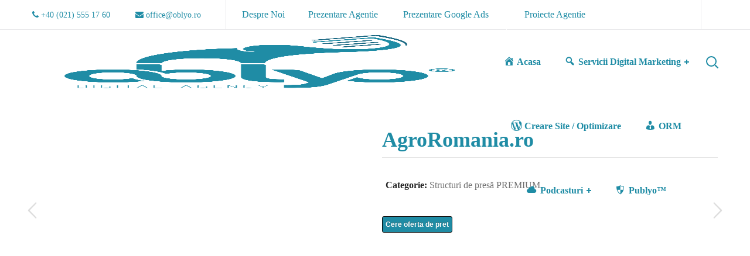

--- FILE ---
content_type: text/html; charset=UTF-8
request_url: https://oblyo.ro/produs/agroromania-ro/
body_size: 42696
content:
<!DOCTYPE html><html lang="ro-RO"><head><link data-optimized="2" rel="stylesheet" href="https://oblyo.ro/wp-content/litespeed/css/4f8fb703254691414244cda543413508.css?ver=73dfb" /><script data-no-optimize="1">var litespeed_docref=sessionStorage.getItem("litespeed_docref");litespeed_docref&&(Object.defineProperty(document,"referrer",{get:function(){return litespeed_docref}}),sessionStorage.removeItem("litespeed_docref"));</script> <meta http-equiv="Content-Type" content="text/html; charset=UTF-8"><meta name="viewport" content="width=device-width, initial-scale=1, maximum-scale=1"><meta http-equiv="X-UA-Compatible" content="IE=Edge"><link rel="pingback" href="https://oblyo.ro/xmlrpc.php"><meta name="author" content="Oblyo Digital Agency">
 <script type="litespeed/javascript">if(typeof WebFontConfig==="undefined"){WebFontConfig=new Object()}
WebFontConfig.google={families:['Nunito+Sans:200,300,400,600,700,800,900,200italic,300italic,400italic,600italic,700italic,800italic,900italic']};(function(){var wf=document.createElement('script');wf.src='https://ajax.googleapis.com/ajax/libs/webfont/1.5.3/webfont.js';wf.type='text/javascript';wf.async='true';var s=document.getElementsByTagName('script')[0];s.parentNode.insertBefore(wf,s)})()</script> <meta name='robots' content='noindex, follow' /><title>AgroRomania.ro * Oblyo Digital Agency</title><meta property="og:locale" content="ro_RO" /><meta property="og:type" content="article" /><meta property="og:title" content="AgroRomania.ro * Oblyo Digital Agency" /><meta property="og:url" content="https://oblyo.ro/produs/agroromania-ro/" /><meta property="og:site_name" content="Oblyo Digital Agency" /><meta property="og:image" content="https://oblyo.ro/wp-content/uploads/2019/04/Logo-AgroRomania.ro_.png" /><meta property="og:image:width" content="260" /><meta property="og:image:height" content="200" /><meta property="og:image:type" content="image/png" /><meta name="twitter:card" content="summary_large_image" /> <script type="application/ld+json" class="yoast-schema-graph">{"@context":"https://schema.org","@graph":[{"@type":"WebPage","@id":"https://oblyo.ro/produs/agroromania-ro/","url":"https://oblyo.ro/produs/agroromania-ro/","name":"AgroRomania.ro * Oblyo Digital Agency","isPartOf":{"@id":"https://oblyo.ro/#website"},"primaryImageOfPage":{"@id":"https://oblyo.ro/produs/agroromania-ro/#primaryimage"},"image":{"@id":"https://oblyo.ro/produs/agroromania-ro/#primaryimage"},"thumbnailUrl":"https://oblyo.ro/wp-content/uploads/2019/04/Logo-AgroRomania.ro_.png","datePublished":"2019-04-11T09:28:41+00:00","dateModified":"2019-04-11T09:28:41+00:00","breadcrumb":{"@id":"https://oblyo.ro/produs/agroromania-ro/#breadcrumb"},"inLanguage":"ro-RO","potentialAction":[{"@type":"ReadAction","target":["https://oblyo.ro/produs/agroromania-ro/"]}]},{"@type":"ImageObject","inLanguage":"ro-RO","@id":"https://oblyo.ro/produs/agroromania-ro/#primaryimage","url":"https://oblyo.ro/wp-content/uploads/2019/04/Logo-AgroRomania.ro_.png","contentUrl":"https://oblyo.ro/wp-content/uploads/2019/04/Logo-AgroRomania.ro_.png","width":260,"height":200},{"@type":"BreadcrumbList","@id":"https://oblyo.ro/produs/agroromania-ro/#breadcrumb","itemListElement":[{"@type":"ListItem","position":1,"name":"Home","item":"https://oblyo.ro/"},{"@type":"ListItem","position":2,"name":"Produse","item":"https://oblyo.ro/shop/"},{"@type":"ListItem","position":3,"name":"AgroRomania.ro"}]},{"@type":"WebSite","@id":"https://oblyo.ro/#website","url":"https://oblyo.ro/","name":"Oblyo Digital Agency","description":"Oblyo Digital Agency ▷ Servicii de Optimizare (SEO) pentru magazine online, site-uri si bloguri ✓ Advertoriale SEO ✓ Continut Optimizat SEO ✓ Google Ads.","publisher":{"@id":"https://oblyo.ro/#organization"},"potentialAction":[{"@type":"SearchAction","target":{"@type":"EntryPoint","urlTemplate":"https://oblyo.ro/?s={search_term_string}"},"query-input":"required name=search_term_string"}],"inLanguage":"ro-RO"},{"@type":"Organization","@id":"https://oblyo.ro/#organization","name":"Oblyo Digital Agency Srl","url":"https://oblyo.ro/","logo":{"@type":"ImageObject","inLanguage":"ro-RO","@id":"https://oblyo.ro/#/schema/logo/image/","url":"https://oblyo.ro/wp-content/uploads/2018/12/Oblyo_Logo.png","contentUrl":"https://oblyo.ro/wp-content/uploads/2018/12/Oblyo_Logo.png","width":2000,"height":2000,"caption":"Oblyo Digital Agency Srl"},"image":{"@id":"https://oblyo.ro/#/schema/logo/image/"}}]}</script> <link rel="alternate" type="application/rss+xml" title="Oblyo Digital Agency &raquo; Flux" href="https://oblyo.ro/feed/" /> <script type="litespeed/javascript">window._wpemojiSettings={"baseUrl":"https:\/\/s.w.org\/images\/core\/emoji\/15.0.3\/72x72\/","ext":".png","svgUrl":"https:\/\/s.w.org\/images\/core\/emoji\/15.0.3\/svg\/","svgExt":".svg","source":{"concatemoji":"https:\/\/oblyo.ro\/wp-includes\/js\/wp-emoji-release.min.js?ver=6.6.4"}};
/*! This file is auto-generated */
!function(i,n){var o,s,e;function c(e){try{var t={supportTests:e,timestamp:(new Date).valueOf()};sessionStorage.setItem(o,JSON.stringify(t))}catch(e){}}function p(e,t,n){e.clearRect(0,0,e.canvas.width,e.canvas.height),e.fillText(t,0,0);var t=new Uint32Array(e.getImageData(0,0,e.canvas.width,e.canvas.height).data),r=(e.clearRect(0,0,e.canvas.width,e.canvas.height),e.fillText(n,0,0),new Uint32Array(e.getImageData(0,0,e.canvas.width,e.canvas.height).data));return t.every(function(e,t){return e===r[t]})}function u(e,t,n){switch(t){case"flag":return n(e,"\ud83c\udff3\ufe0f\u200d\u26a7\ufe0f","\ud83c\udff3\ufe0f\u200b\u26a7\ufe0f")?!1:!n(e,"\ud83c\uddfa\ud83c\uddf3","\ud83c\uddfa\u200b\ud83c\uddf3")&&!n(e,"\ud83c\udff4\udb40\udc67\udb40\udc62\udb40\udc65\udb40\udc6e\udb40\udc67\udb40\udc7f","\ud83c\udff4\u200b\udb40\udc67\u200b\udb40\udc62\u200b\udb40\udc65\u200b\udb40\udc6e\u200b\udb40\udc67\u200b\udb40\udc7f");case"emoji":return!n(e,"\ud83d\udc26\u200d\u2b1b","\ud83d\udc26\u200b\u2b1b")}return!1}function f(e,t,n){var r="undefined"!=typeof WorkerGlobalScope&&self instanceof WorkerGlobalScope?new OffscreenCanvas(300,150):i.createElement("canvas"),a=r.getContext("2d",{willReadFrequently:!0}),o=(a.textBaseline="top",a.font="600 32px Arial",{});return e.forEach(function(e){o[e]=t(a,e,n)}),o}function t(e){var t=i.createElement("script");t.src=e,t.defer=!0,i.head.appendChild(t)}"undefined"!=typeof Promise&&(o="wpEmojiSettingsSupports",s=["flag","emoji"],n.supports={everything:!0,everythingExceptFlag:!0},e=new Promise(function(e){i.addEventListener("DOMContentLiteSpeedLoaded",e,{once:!0})}),new Promise(function(t){var n=function(){try{var e=JSON.parse(sessionStorage.getItem(o));if("object"==typeof e&&"number"==typeof e.timestamp&&(new Date).valueOf()<e.timestamp+604800&&"object"==typeof e.supportTests)return e.supportTests}catch(e){}return null}();if(!n){if("undefined"!=typeof Worker&&"undefined"!=typeof OffscreenCanvas&&"undefined"!=typeof URL&&URL.createObjectURL&&"undefined"!=typeof Blob)try{var e="postMessage("+f.toString()+"("+[JSON.stringify(s),u.toString(),p.toString()].join(",")+"));",r=new Blob([e],{type:"text/javascript"}),a=new Worker(URL.createObjectURL(r),{name:"wpTestEmojiSupports"});return void(a.onmessage=function(e){c(n=e.data),a.terminate(),t(n)})}catch(e){}c(n=f(s,u,p))}t(n)}).then(function(e){for(var t in e)n.supports[t]=e[t],n.supports.everything=n.supports.everything&&n.supports[t],"flag"!==t&&(n.supports.everythingExceptFlag=n.supports.everythingExceptFlag&&n.supports[t]);n.supports.everythingExceptFlag=n.supports.everythingExceptFlag&&!n.supports.flag,n.DOMReady=!1,n.readyCallback=function(){n.DOMReady=!0}}).then(function(){return e}).then(function(){var e;n.supports.everything||(n.readyCallback(),(e=n.source||{}).concatemoji?t(e.concatemoji):e.wpemoji&&e.twemoji&&(t(e.twemoji),t(e.wpemoji)))}))}((window,document),window._wpemojiSettings)</script> <style id='dashicons-inline-css' type='text/css'>[data-font="Dashicons"]:before {font-family: 'Dashicons' !important;content: attr(data-icon) !important;speak: none !important;font-weight: normal !important;font-variant: normal !important;text-transform: none !important;line-height: 1 !important;font-style: normal !important;-webkit-font-smoothing: antialiased !important;-moz-osx-font-smoothing: grayscale !important;}</style><style id='wp-emoji-styles-inline-css' type='text/css'>img.wp-smiley, img.emoji {
		display: inline !important;
		border: none !important;
		box-shadow: none !important;
		height: 1em !important;
		width: 1em !important;
		margin: 0 0.07em !important;
		vertical-align: -0.1em !important;
		background: none !important;
		padding: 0 !important;
	}</style><style id='font-awesome-inline-css' type='text/css'>[data-font="FontAwesome"]:before {font-family: 'FontAwesome' !important;content: attr(data-icon) !important;speak: none !important;font-weight: normal !important;font-variant: normal !important;text-transform: none !important;line-height: 1 !important;font-style: normal !important;-webkit-font-smoothing: antialiased !important;-moz-osx-font-smoothing: grayscale !important;}</style><style id='classic-theme-styles-inline-css' type='text/css'>/*! This file is auto-generated */
.wp-block-button__link{color:#fff;background-color:#32373c;border-radius:9999px;box-shadow:none;text-decoration:none;padding:calc(.667em + 2px) calc(1.333em + 2px);font-size:1.125em}.wp-block-file__button{background:#32373c;color:#fff;text-decoration:none}</style><style id='global-styles-inline-css' type='text/css'>:root{--wp--preset--aspect-ratio--square: 1;--wp--preset--aspect-ratio--4-3: 4/3;--wp--preset--aspect-ratio--3-4: 3/4;--wp--preset--aspect-ratio--3-2: 3/2;--wp--preset--aspect-ratio--2-3: 2/3;--wp--preset--aspect-ratio--16-9: 16/9;--wp--preset--aspect-ratio--9-16: 9/16;--wp--preset--color--black: #000000;--wp--preset--color--cyan-bluish-gray: #abb8c3;--wp--preset--color--white: #ffffff;--wp--preset--color--pale-pink: #f78da7;--wp--preset--color--vivid-red: #cf2e2e;--wp--preset--color--luminous-vivid-orange: #ff6900;--wp--preset--color--luminous-vivid-amber: #fcb900;--wp--preset--color--light-green-cyan: #7bdcb5;--wp--preset--color--vivid-green-cyan: #00d084;--wp--preset--color--pale-cyan-blue: #8ed1fc;--wp--preset--color--vivid-cyan-blue: #0693e3;--wp--preset--color--vivid-purple: #9b51e0;--wp--preset--gradient--vivid-cyan-blue-to-vivid-purple: linear-gradient(135deg,rgba(6,147,227,1) 0%,rgb(155,81,224) 100%);--wp--preset--gradient--light-green-cyan-to-vivid-green-cyan: linear-gradient(135deg,rgb(122,220,180) 0%,rgb(0,208,130) 100%);--wp--preset--gradient--luminous-vivid-amber-to-luminous-vivid-orange: linear-gradient(135deg,rgba(252,185,0,1) 0%,rgba(255,105,0,1) 100%);--wp--preset--gradient--luminous-vivid-orange-to-vivid-red: linear-gradient(135deg,rgba(255,105,0,1) 0%,rgb(207,46,46) 100%);--wp--preset--gradient--very-light-gray-to-cyan-bluish-gray: linear-gradient(135deg,rgb(238,238,238) 0%,rgb(169,184,195) 100%);--wp--preset--gradient--cool-to-warm-spectrum: linear-gradient(135deg,rgb(74,234,220) 0%,rgb(151,120,209) 20%,rgb(207,42,186) 40%,rgb(238,44,130) 60%,rgb(251,105,98) 80%,rgb(254,248,76) 100%);--wp--preset--gradient--blush-light-purple: linear-gradient(135deg,rgb(255,206,236) 0%,rgb(152,150,240) 100%);--wp--preset--gradient--blush-bordeaux: linear-gradient(135deg,rgb(254,205,165) 0%,rgb(254,45,45) 50%,rgb(107,0,62) 100%);--wp--preset--gradient--luminous-dusk: linear-gradient(135deg,rgb(255,203,112) 0%,rgb(199,81,192) 50%,rgb(65,88,208) 100%);--wp--preset--gradient--pale-ocean: linear-gradient(135deg,rgb(255,245,203) 0%,rgb(182,227,212) 50%,rgb(51,167,181) 100%);--wp--preset--gradient--electric-grass: linear-gradient(135deg,rgb(202,248,128) 0%,rgb(113,206,126) 100%);--wp--preset--gradient--midnight: linear-gradient(135deg,rgb(2,3,129) 0%,rgb(40,116,252) 100%);--wp--preset--font-size--small: 13px;--wp--preset--font-size--medium: 20px;--wp--preset--font-size--large: 36px;--wp--preset--font-size--x-large: 42px;--wp--preset--spacing--20: 0.44rem;--wp--preset--spacing--30: 0.67rem;--wp--preset--spacing--40: 1rem;--wp--preset--spacing--50: 1.5rem;--wp--preset--spacing--60: 2.25rem;--wp--preset--spacing--70: 3.38rem;--wp--preset--spacing--80: 5.06rem;--wp--preset--shadow--natural: 6px 6px 9px rgba(0, 0, 0, 0.2);--wp--preset--shadow--deep: 12px 12px 50px rgba(0, 0, 0, 0.4);--wp--preset--shadow--sharp: 6px 6px 0px rgba(0, 0, 0, 0.2);--wp--preset--shadow--outlined: 6px 6px 0px -3px rgba(255, 255, 255, 1), 6px 6px rgba(0, 0, 0, 1);--wp--preset--shadow--crisp: 6px 6px 0px rgba(0, 0, 0, 1);}:where(.is-layout-flex){gap: 0.5em;}:where(.is-layout-grid){gap: 0.5em;}body .is-layout-flex{display: flex;}.is-layout-flex{flex-wrap: wrap;align-items: center;}.is-layout-flex > :is(*, div){margin: 0;}body .is-layout-grid{display: grid;}.is-layout-grid > :is(*, div){margin: 0;}:where(.wp-block-columns.is-layout-flex){gap: 2em;}:where(.wp-block-columns.is-layout-grid){gap: 2em;}:where(.wp-block-post-template.is-layout-flex){gap: 1.25em;}:where(.wp-block-post-template.is-layout-grid){gap: 1.25em;}.has-black-color{color: var(--wp--preset--color--black) !important;}.has-cyan-bluish-gray-color{color: var(--wp--preset--color--cyan-bluish-gray) !important;}.has-white-color{color: var(--wp--preset--color--white) !important;}.has-pale-pink-color{color: var(--wp--preset--color--pale-pink) !important;}.has-vivid-red-color{color: var(--wp--preset--color--vivid-red) !important;}.has-luminous-vivid-orange-color{color: var(--wp--preset--color--luminous-vivid-orange) !important;}.has-luminous-vivid-amber-color{color: var(--wp--preset--color--luminous-vivid-amber) !important;}.has-light-green-cyan-color{color: var(--wp--preset--color--light-green-cyan) !important;}.has-vivid-green-cyan-color{color: var(--wp--preset--color--vivid-green-cyan) !important;}.has-pale-cyan-blue-color{color: var(--wp--preset--color--pale-cyan-blue) !important;}.has-vivid-cyan-blue-color{color: var(--wp--preset--color--vivid-cyan-blue) !important;}.has-vivid-purple-color{color: var(--wp--preset--color--vivid-purple) !important;}.has-black-background-color{background-color: var(--wp--preset--color--black) !important;}.has-cyan-bluish-gray-background-color{background-color: var(--wp--preset--color--cyan-bluish-gray) !important;}.has-white-background-color{background-color: var(--wp--preset--color--white) !important;}.has-pale-pink-background-color{background-color: var(--wp--preset--color--pale-pink) !important;}.has-vivid-red-background-color{background-color: var(--wp--preset--color--vivid-red) !important;}.has-luminous-vivid-orange-background-color{background-color: var(--wp--preset--color--luminous-vivid-orange) !important;}.has-luminous-vivid-amber-background-color{background-color: var(--wp--preset--color--luminous-vivid-amber) !important;}.has-light-green-cyan-background-color{background-color: var(--wp--preset--color--light-green-cyan) !important;}.has-vivid-green-cyan-background-color{background-color: var(--wp--preset--color--vivid-green-cyan) !important;}.has-pale-cyan-blue-background-color{background-color: var(--wp--preset--color--pale-cyan-blue) !important;}.has-vivid-cyan-blue-background-color{background-color: var(--wp--preset--color--vivid-cyan-blue) !important;}.has-vivid-purple-background-color{background-color: var(--wp--preset--color--vivid-purple) !important;}.has-black-border-color{border-color: var(--wp--preset--color--black) !important;}.has-cyan-bluish-gray-border-color{border-color: var(--wp--preset--color--cyan-bluish-gray) !important;}.has-white-border-color{border-color: var(--wp--preset--color--white) !important;}.has-pale-pink-border-color{border-color: var(--wp--preset--color--pale-pink) !important;}.has-vivid-red-border-color{border-color: var(--wp--preset--color--vivid-red) !important;}.has-luminous-vivid-orange-border-color{border-color: var(--wp--preset--color--luminous-vivid-orange) !important;}.has-luminous-vivid-amber-border-color{border-color: var(--wp--preset--color--luminous-vivid-amber) !important;}.has-light-green-cyan-border-color{border-color: var(--wp--preset--color--light-green-cyan) !important;}.has-vivid-green-cyan-border-color{border-color: var(--wp--preset--color--vivid-green-cyan) !important;}.has-pale-cyan-blue-border-color{border-color: var(--wp--preset--color--pale-cyan-blue) !important;}.has-vivid-cyan-blue-border-color{border-color: var(--wp--preset--color--vivid-cyan-blue) !important;}.has-vivid-purple-border-color{border-color: var(--wp--preset--color--vivid-purple) !important;}.has-vivid-cyan-blue-to-vivid-purple-gradient-background{background: var(--wp--preset--gradient--vivid-cyan-blue-to-vivid-purple) !important;}.has-light-green-cyan-to-vivid-green-cyan-gradient-background{background: var(--wp--preset--gradient--light-green-cyan-to-vivid-green-cyan) !important;}.has-luminous-vivid-amber-to-luminous-vivid-orange-gradient-background{background: var(--wp--preset--gradient--luminous-vivid-amber-to-luminous-vivid-orange) !important;}.has-luminous-vivid-orange-to-vivid-red-gradient-background{background: var(--wp--preset--gradient--luminous-vivid-orange-to-vivid-red) !important;}.has-very-light-gray-to-cyan-bluish-gray-gradient-background{background: var(--wp--preset--gradient--very-light-gray-to-cyan-bluish-gray) !important;}.has-cool-to-warm-spectrum-gradient-background{background: var(--wp--preset--gradient--cool-to-warm-spectrum) !important;}.has-blush-light-purple-gradient-background{background: var(--wp--preset--gradient--blush-light-purple) !important;}.has-blush-bordeaux-gradient-background{background: var(--wp--preset--gradient--blush-bordeaux) !important;}.has-luminous-dusk-gradient-background{background: var(--wp--preset--gradient--luminous-dusk) !important;}.has-pale-ocean-gradient-background{background: var(--wp--preset--gradient--pale-ocean) !important;}.has-electric-grass-gradient-background{background: var(--wp--preset--gradient--electric-grass) !important;}.has-midnight-gradient-background{background: var(--wp--preset--gradient--midnight) !important;}.has-small-font-size{font-size: var(--wp--preset--font-size--small) !important;}.has-medium-font-size{font-size: var(--wp--preset--font-size--medium) !important;}.has-large-font-size{font-size: var(--wp--preset--font-size--large) !important;}.has-x-large-font-size{font-size: var(--wp--preset--font-size--x-large) !important;}
:where(.wp-block-post-template.is-layout-flex){gap: 1.25em;}:where(.wp-block-post-template.is-layout-grid){gap: 1.25em;}
:where(.wp-block-columns.is-layout-flex){gap: 2em;}:where(.wp-block-columns.is-layout-grid){gap: 2em;}
:root :where(.wp-block-pullquote){font-size: 1.5em;line-height: 1.6;}</style><style id='rs-plugin-settings-inline-css' type='text/css'>#rs-demo-id {}</style><style id='woocommerce-inline-inline-css' type='text/css'>.woocommerce form .form-row .required { visibility: visible; }</style><style id='ywctm-frontend-inline-css' type='text/css'>form.cart button.single_add_to_cart_button, form.cart .quantity, .widget.woocommerce.widget_shopping_cart{display: none !important}</style><style id='seofy-main-inline-css' type='text/css'>body {font-size: 16px;line-height: 30px;font-weight: 400;color: #6e6e6e;}body,.author-info_name,.seofy_module_message_box .message_content .message_title,.seofy_module_videobox .title,.vc_row .vc_toggle .vc_toggle_title h4,.single_team_page .team-info_wrapper .team-info_item span,.wpb-js-composer .vc_row .vc_tta.vc_general .vc_tta-panel-title > a span,.wpb-js-composer .wgl-container .vc_row .vc_pie_chart .wpb_pie_chart_heading,.seofy_module_time_line_vertical .time_line-title{font-family: Nunito Sans;}select,ul.wgl-pagination li span,.blog-post.format-quote .blog-post_quote-author-pos,.seofy_module_testimonials .testimonials_quote,.recent-posts-widget .meta-wrapper a:hover,.tagcloud a,blockquote cite,#comments .comment-reply-link:hover,body input::placeholder,body textarea::placeholder,.share_post-container:hover > a,.vc_row .vc_toggle .vc_toggle_icon{color: #6e6e6e;}.seofy_module_carousel .slick-prev:after,.seofy_module_carousel .slick-next:after{border-color: #6e6e6e;}.seofy_module_title .external_link .button-read-more {line-height: 30px;}h1,h2,h3,h4,h5,h6,h1 span,h2 span,h3 span,h4 span,h5 span,h6 span,h1 a,h2 a,h3 a,h4 a,h5 a,h6 a,.page-header .page-header_title,.button-read-more,.blog-post_cats,.cats_post,.column1 .item_title a,.seofy_twitter .twitt_title,.tagcloud-wrapper .title_tags,.strip_template .strip-item a span,.single_team_page .team-single_speaches-info .speech-info_desc span,.shortcode_tab_item_title,.index_number,.primary-nav.footer-menu .menu-item a{font-family: Nunito Sans;font-weight: 800;}#main ol > li:before,blockquote,body .widget_rss ul li .rss-date,body .widget .widget-title,label,legend,.author-info_content .author-info_name,.blog-post.format-quote .blog-post_quote-author,.blog-post_link>.link_post,.blog-post_quote-text,.blog-post_views-wrap .counts,.blog-post_meta-date .date_post span,.countdown-section .countdown-amount,.custom-header-font,.comments-title .number-comments,.dropcap,.seofy_module_counter .counter_value_wrap,.seofy_module_counter .counter_value_hide,.seofy_module_double_headings,.seofy_module_infobox .infobox_icon_container .infobox_icon_number,.seofy_module_pricing_plan .pricing_price_wrap,.isotope-filter a .number_filter,.mashsb-count .counts,.mashsb-box .mashsb-buttons a .text,.prev-link,.next-link,.vc_row .vc_tta.vc_general.vc_tta-style-accordion_bordered .vc_tta-panel-title>a span,.wgl_timetabs .timetabs_headings .wgl_tab .tab_title,.widget.seofy_widget.seofy_banner-widget .banner-widget_text,.widget.seofy_widget.seofy_banner-widget .banner-widget_text_bg,.blog-post_meta-categories a,.blog-post_meta-categories span,.blog-post_meta-date .date_post,.seofy_module_counter .counter_title,.seofy_module_progress_bar .progress_label,.seofy_module_progress_bar .progress_value,.seofy_module_progress_bar .progress_units,.isotope-filter a,.heading_subtitle,.info_prev-link_wrapper a,.info_next-link_wrapper a,.widget.widget_wgl_posts .recent-posts-widget li > .recent-posts-content .post_title,.page-header_breadcrumbs .breadcrumbs,.single_meta .single_info-share_social-wpapper > span.share_title,.single_team_page .team-single_speaches-info .speech-info_day,.single_team_page .team-info_wrapper .team-info_item,.wgl_portfolio_item-meta .post_cats,.single_team_page .team-info_wrapper .team-info_item,.portfolio_info_item-info_desc h5,.single_info-share_social-wpapper > span{font-family: Nunito Sans;}.banner_404,.wgl_portfolio_single-item .tagcloud .tagcloud_desc,.wgl_timetabs .timetabs_data .timetabs_item .item_time,.wgl_timetabs .timetabs_data .timetabs_item .content-wrapper .item_title,.wpb-js-composer .wgl-container .vc_row .vc_pie_chart .vc_pie_chart_value{font-family: Nunito Sans;color: #252525;}#comments .comment-reply-link,ul.wgl-pagination li a,body .footer select option,body .widget .widget-title,blockquote,h1,h2,h3,h4,h5,h6,h1 span,h2 span,h3 span,h4 span,h5 span,h6 span,h1 a,h2 a,h3 a,h4 a,h5 a,h6 a,h3#reply-title a,ul.wgl-pagination li span.current,ul.wgl-pagination li a:hover,.seofy_module_carousel .slick-prev:after,.seofy_module_carousel .slick-next:after,.prev-link-info_wrapper,.next-link-info_wrapper,.author-info_wrapper .title_soc_share,.author-widget_title,.blog-post_quote-author,.header_search.search_standard .header_search-field .search-form:after,.calendar_wrap tbody,.comment_author_says,.comment_author_says a,.single_meta .blog-post_share-wrap > span.share_title,.seofy_module_counter .counter_title,.single_meta .single_info-share_social-wpapper > span.share_title,.seofy_module_double_headings .heading_title,.seofy_module_testimonials .testimonials_item .testimonials_content_wrap .testimonials_name,.seofy_module_progress_bar .progress_label,.seofy_module_progress_bar .progress_value,.seofy_module_progress_bar .progress_units,.seofy_module_pricing_plan .pricing_plan_wrap .pricing_content > ul > li > b,.seofy_module_pricing_plan .pricing_plan_wrap .pricing_price_wrap,.tagcloud-wrapper .title_tags,.item_title a,.single_info-share_social-wpapper > span,.wgl_module_title.item_title .carousel_arrows a span:after,.wgl_module_team.info_under_image .team-department,.widget_search .search-form:after,.widget.widget_archive ul li:before,.widget.widget_recent_entries ul li:before,.widget.widget_meta ul li:before,.widget.widget_categories ul li:before,.widget.widget_wgl_posts .recent-posts-widget .post_title a,.widget.widget_archive ul li,.widget.widget_pages ul li,.widget.widget_meta ul li,.widget.widget_recent_comments ul li,.widget.widget_recent_entries ul li,.widget.widget_nav_menu ul li,.widget.widget_categories ul li,.wpb-js-composer .vc_row .vc_general.vc_tta-tabs .vc_tta-tabs-list .vc_tta-tab > a,.wpb-js-composer .wgl-container .vc_chart.vc_round-chart[data-vc-legend="1"] .vc_chart-legend li,.wpb-js-composer .wgl-container .vc_row .vc_general.vc_tta.vc_tta-accordion .vc_tta-panels-container .vc_tta-panel .vc_tta-panel-heading .vc_tta-panel-title,.wpb-js-composer .wgl-container .vc_row .vc_general.vc_tta.vc_tta-accordion .vc_tta-panels-container .vc_tta-panel.vc_active .vc_tta-panel-heading .vc_tta-panel-title > a .vc_tta-controls-icon,.wpb-js-composer .wgl-container .vc_row .vc_toggle.vc_toggle_active .vc_toggle_title .vc_toggle_icon,.wgl_timetabs .timetabs_headings .wgl_tab.active .tab_title,.wgl_timetabs .timetabs_headings .wgl_tab:hover .tab_title,.isotope-filter.filter_def a .number_filter,.inside_image .wgl_portfolio_item-title .title,.isotope-filter a:not(.active):not(:hover){color: #252525;}input::-webkit-input-placeholder,textarea::-webkit-input-placeholder,input:-moz-placeholder,textarea:-moz-placeholder,input::-moz-placeholder,textarea::-moz-placeholder,input:-ms-input-placeholder,textarea:-ms-input-placeholder{color: #252525;}.seofy_module_title .carousel_arrows a span {background: #252525;}.seofy_module_infobox.infobox_alignment_left.title_divider .infobox_title:before,.seofy_module_infobox.infobox_alignment_right.title_divider .infobox_title:before{background-color: #252525;} .blog-post_cats span a:hover,.cats_post span a:hover,.cats_post a:hover{background-color: #252525 !important;}.seofy_module_title .carousel_arrows a span:before {border-color: #252525;}.wgl-theme-header .wgl-sticky-header .header_search{height: 100px !important;}#scroll_up {background-color: #c10e0e;color: #ffffff;}.wgl-sticky-header .wgl-header-row .primary-nav .lavalamp-object{background-color: #404040;}.primary-nav>div>ul,.primary-nav>ul,.primary-nav ul li.mega-menu-links > ul > li{font-family: Nunito Sans;font-weight: 700;line-height: 30px;font-size: 16px;}.primary-nav ul li ul,.wpml-ls,.primary-nav ul li div.mega-menu-container{font-family: Nunito Sans;font-weight: 600;line-height: 30px;font-size: 16px;}.wgl-theme-header .header_search-field,.primary-nav ul li ul,.primary-nav ul li div.mega-menu-container,.wgl-theme-header .woo_mini_cart,.wpml-ls-legacy-dropdown .wpml-ls-current-language .wpml-ls-sub-menu{background-color: rgba(255,255,255,1);color: #232323;}.wgl-header-row-section_top .primary-nav .lavalamp-object{background-color: rgba(143,143,143,1);}.wgl-header-row-section_middle .primary-nav .lavalamp-object{background-color: rgba(37,37,37,1);}.wgl-header-row-section_bottom .primary-nav .lavalamp-object{background-color: rgba(254,254,254,0.5);}.mobile_nav_wrapper,.wgl-menu_outer,.mobile_nav_wrapper .primary-nav ul li ul.sub-menu,.mobile_nav_wrapper .primary-nav ul li.mega-menu-links > ul.mega-menu > li > ul > li ul,.mobile_nav_wrapper .primary-nav ul li.mega-menu-links > ul.mega-menu > li > ul{background-color: rgba(34,35,40,1);color: #ffffff;}button,a:hover .wgl-icon,button:focus,button:active,h3#reply-title a:hover,input[type='submit']:focus,input[type='submit']:active,input[type="submit"]:hover,.author-info_social-wrapper,.button-read-more,.button-read-more:hover,.blog-post_title i,.blog-post_link>.link_post:hover,.blog-post.format-standard.link .blog-post_title:before,.blog-post_cats span,.blog-post_title a:hover,.blog-posts .meta-wrapper a:hover,.share_link span.fa:hover,.share_post span.fa:hover,.calendar_wrap thead,.copyright a:hover,.comment_author_says a:hover,.dropcap,.meta-wrapper > span.author_post a,.blog-post_wrapper .share_post-container:hover > a,.seofy_submit_wrapper:hover > i,.seofy_custom_button i,.seofy_custom_text a,.seofy_module_button a:hover,.seofy_module_carousel .slick-prev:hover:after,.seofy_module_carousel .slick-next:hover:after,.seofy_module_counter .counter_icon,.seofy_module_counter .counter_value_wrap,.seofy_module_counter .counter_value_wrap .counter_value_suffix,.seofy_module_demo_item .di_button a:hover,.seofy_module_demo_item .di_title-wrap .di_subtitle,.seofy_module_demo_item .di_title_wrap a:hover .di_title,.seofy_module_double_headings .heading_subtitle,.seofy_module_social .soc_icon:hover,.seofy_module_testimonials .testimonials_quote:before,.seofy_module_infobox .infobox_icon,.seofy_twitter a,.header_search .header_search-button > i:hover,.header_search-field .search-form:after,.next-link_wrapper .image_next.no_image:before,.next-link_wrapper .image_next:after,.prev-link_wrapper .image_prev:after,.prev-link_wrapper .image_prev.no_image:before,.single_team_page .team-info_wrapper .team-department span,.single_team_page .team-single_speaches-info .speech-info_desc span,.header_search .header_search-button > i:hover,.load_more_item:hover,.load_more_works:hover,.mc_form_inside #mc_signup_submit:hover,.meta-wrapper a:hover,.primary-nav ul li ul .menu-item.current-menu-item > a,.primary-nav ul ul li.menu-item.current-menu-ancestor > a,.primary-nav ul ul li.menu-item.current-menu-item > a,.primary-nav ul li ul .menu-item:hover > a,.primary-nav ul li ul .menu-item.back:hover > a,.primary-nav ul li ul .menu-item.back:hover:before,.vc_wp_custommenu .menu .menu-item.current-menu-item > a,.single_team_page .team-info_wrapper .team-info_item a:hover,.single-member-page .member-icon:hover,.single-member-page .team-link:hover,.single_team_page .team-single_speaches-info .speech-info_day,.team-icons .member-icon:hover,.under_image .wgl_portfolio_item-meta .post_cats,.vc_wp_custommenu .menu .menu-item.current-menu-ancestor > a,.wgl_timetabs .timetabs_headings .wgl_tab.active .tab_subtitle,.wgl_timetabs .timetabs_headings .wgl_tab:hover .tab_subtitle,.wgl_portfolio_category-wrapper a:hover,.wgl-theme-header .wrapper .seofy_module_button a:hover,.wgl_module_team .team-item_info .team-item_titles .team-title:hover,.wgl-icon:hover,.wgl-theme-color,.wpb-js-composer .wgl-container .vc_row .vc_general.vc_tta.vc_tta-accordion .vc_tta-panels-container .vc_tta-panel .vc_tta-panel-heading .vc_tta-panel-title:hover,.wpb-js-composer .wgl-container .vc_row .vc_general.vc_tta.vc_tta-accordion .vc_tta-panels-container .vc_tta-panel .vc_tta-panel-heading .vc_tta-panel-title.vc_tta-controls-icon-position-right .vc_tta-controls-icon,.wpb-js-composer .wgl-container .vc_row .vc_general.vc_tta.vc_tta-accordion .vc_tta-panels-container .vc_tta-panel.vc_active .vc_tta-panel-heading .vc_tta-panel-title > a span,.wpb-js-composer .wgl-container .vc_row .vc_toggle .vc_toggle_title:hover,.wpb-js-composer .wgl-container .vc_row .vc_toggle .vc_toggle_title:hover h4,.wpb-js-composer .wgl-container .vc_row .vc_toggle .vc_toggle_title .vc_toggle_icon,.wpb-js-composer .wgl-container .vc_row .vc_toggle.vc_toggle_active .vc_toggle_title h4,.wpb-js-composer .vc_row .vc_tta.vc_general .vc_active .vc_tta-panel-title > a:before,.wpml-ls a:hover,.wpml-ls-legacy-dropdown .wpml-ls-current-language:hover > a,.wpml-ls-legacy-dropdown .wpml-ls-current-language a:hover,.header_search .header_search-button > i:hover,.meta-wrapper span:after,.meta-wrapper > span:before,.wgl_portfolio_item-meta .post_cats a:hover,.under_image .wgl_portfolio_item-title .title:hover,.seofy_module_services_3 .services_icon_wrapper .services_icon,.seofy_module_circuit_services .services_subtitle,.seofy_module_services_4 .services_icon,.seofy_module_services_4:hover .services_number{color: #1f8ca5;}.hover_links a:hover,header .header-link:hover{color: #1f8ca5 !important;}body .widget_nav_menu .current-menu-ancestor > a,body .widget_nav_menu .current-menu-item > a,body .widget_recent_entriesul li .post-date,body .widget_rss ul li .rss-date,.seofy_banner-widget .banner-widget_button:hover,.recent-posts-widget .meta-wrapper a,.widget.widget_archive ul li a:hover,.widget.widget_archive ul li a:hover,.widget.widget_categories ul li a:hover,.widget.widget_categories ul li a:hover,.widget.widget_recent_comments ul li a,.widget.widget_recent_comments ul li a,.widget.widget_recent_entries ul li:before,.widget.widget_recent_entries ul li:before,.widget.widget_pages ul li a:hover,.widget.widget_pages ul li a:hover,.widget.widget_meta ul li a:hover,.widget.widget_meta ul li a:hover,.widget.seofy_widget.seofy_banner-widget .banner-widget_button:hover,.widget.seofy_widget.seofy_banner-widget .banner-widget_button:hover,.widget.widget_recent_comments ul li a:hover,.widget.widget_recent_comments ul li a:hover,.widget.widget_recent_entries ul li a:hover,.widget.widget_recent_entries ul li a:hover,.widget.widget_nav_menu ul li a:hover,.widget.widget_nav_menu ul li a:hover,.widget.widget_wgl_posts .recent-posts-widget li > .recent-posts-content .post_title a:hover,.widget.widget_wgl_posts .recent-posts-widget li > .recent-posts-content .post_title a:hover,.recent-posts-widget .meta-wrapper a{color: #1f8ca5;}.primary-nav ul li ul li:hover > a > span:before,.wpml-ls-legacy-dropdown .wpml-ls-sub-menu .wpml-ls-item a span:before,.primary-nav ul li ul li > a > span:before,.single_team_page .team-title:before,.isotope-filter a.active,.isotope-filter a:hover,.wgl-container ul.seofy_plus li:after,.wgl-container ul.seofy_plus li:before,.wgl-container ul.seofy_dash li:before,.seofy_module_double_headings .heading_title .heading_divider,.seofy_module_double_headings .heading_title .heading_divider:before,.seofy_module_double_headings .heading_title .heading_divider:after{background: #1f8ca5;}::selection,#comments .comment-reply-link:hover,#comments > h3:after,#sb_instagram .sbi_photo:before,#main ul.seofy_plus li:before,aside > .widget + .widget:before,button:hover,body .widget .widget-title .widget-title_dots,body .widget .widget-title .widget-title_dots:before,body .widget .widget-title .widget-title_dots:after,input[type="submit"],mark,span.highlighter,.button-read-more:after,.blog-post_cats span a,.calendar_wrap caption,.comment-reply-title:after,.seofy_divider .seofy_divider_line .seofy_divider_custom .divider_line,.seofy_module_cats .cats_item-count,.seofy_module_double_headings .heading_subtitle:after,.seofy_module_double_headings .heading_subtitle:before,.seofy_module_progress_bar .progress_bar,.seofy_module_progress_bar .progress_label_wrap:before,.seofy_module_infobox.type_tile:hover:before,.seofy_module_social.with_bg .soc_icon,.seofy_module_pricing_plan .pricing_plan_wrap.highlighted .pricing_header,.seofy_module_title:after,.seofy_module_title .carousel_arrows a:hover span,.seofy_module_videobox .videobox_link,.load_more_works,.mc_form_inside #mc_signup_submit,.vc_wp_custommenu .menu .menu-item a:before,.primary-nav > ul > li > a > span:after,.primary-nav ul li ul li > a span:before,.primary-nav ul li ul li > a:before,.primary-nav > ul:not(.lavalamp) > li.current-menu-item > a > span:after,.primary-nav > ul:not(.lavalamp) > li.current-menu-ancestor > a> span:after,.primary-nav ul li.mega-menu.mega-cat div.mega-menu-container ul.mega-menu.cats-horizontal > li.is-active > a,.primary-nav ul li.mega-menu-links > ul > li > a:before,.primary-nav ul li.menu-item.current-menu-ancestor > a > span:after,.primary-nav ul li.menu-item.current-menu-item > a > span:after,.wpml-ls-legacy-dropdown .wpml-ls-sub-menu .wpml-ls-item a:before,.wgl_module_title.item_title .carousel_arrows a:hover,.wgl_timetabs .timetabs_headings .wgl_tab.active:after,.seofy_banner-widget .banner-widget_button,.widget .calendar_wrap table td#today:before,.widget .calendar_wrap table td#today:before,.widget .calendar_wrap tbody td > a:before,.widget .counter_posts,.widget.widget_pages ul li a:before,.widget.widget_nav_menu ul li a:before,.widget_nav_menu .menu .menu-item:before,.widget_postshero .recent-posts-widget .post_cat a,.widget_categories ul li > a:before,.widget_meta ul li > a:before,.widget_archive ul li > a:before,.tagcloud a:hover{background-color: #1f8ca5;}.seofy_module_button a{border-color: #1f8ca5;background: #1f8ca5;}.blog-post_meta-date,.blog-post_cats span a,.seofy_404_button.seofy_module_button a,.seofy_module_carousel.navigation_offset_element .slick-prev:hover,.seofy_module_carousel.navigation_offset_element .slick-next:hover,.seofy_module_demo_item .di_button a,.cats_post a,.load_more_item,.next-link:hover,.prev-link:hover{border-color: #1f8ca5;background: #1f8ca5;} #comments .comment-reply-link,.banner-widget_button,.seofy_module_button a:hover,.seofy_module_carousel.pagination_circle_border .slick-dots li button,.seofy_module_cats .seofy_module_carousel .slick-next:hover,.seofy_module_cats .seofy_module_carousel .slick-prev:hover,.seofy_module_title .carousel_arrows a:hover span:before,.load_more_item:hover,.load_more_works{border-color: #1f8ca5;}.single_team_page .team-info_wrapper .team-info_svg svg,.single_team_page .team-single_wrapper:hover .team-info_wrapper .team-info_svg svg,.wgl_module_team.horiz_type .team-item_content:hover .team-info_svg svg{fill: #1f8ca5;}.wgl-theme-header .header_search .header_search-field:after{border-bottom-color: rgba(31,140,165,0.9);}.seofy_module_demo_item .di_button a{box-shadow: 0px 11px 29px 0px rgba(31,140,165,0.45);}.theme_color_shadow{box-shadow: 0px 11px 38px 0px rgba(31,140,165,0.45);}a,blockquote:before,.dropcap,#main ul li:before,body ol > li:before,.blog-post_link:before,.blog-post_meta-categories span,.blog-post_quote-text:before,.wgl_portfolio_item-meta a,.wgl_portfolio_item-meta span{color: #1f8ca5;}#main ul li:before,.meta-wrapper span:after,.prev-link_wrapper .image_prev .no_image_post,.next-link_wrapper .image_next .no_image_post,.next-link_wrapper .image_next:after,.prev-link_wrapper .image_prev:after,.wgl-pagination .page .current,.wgl-pagination .page a:hover,.page-header_breadcrumbs .divider,.slick-dots li button{background: #1f8ca5;}body .widget_categories ul li .post_count,body .widget_product_categories ul li .post_count,body .widget_meta ul li .post_count,body .widget_archive ul li .post_count{background: #1f8ca5;}.blog-post_meta-categories a{background: #1f8ca5;border-color: #1f8ca5;}.footer_top-area .widget.widget_archive ul li > a:hover,.footer_top-area .widget.widget_archive ul li > a:hover,.footer_top-area .widget.widget_categories ul li > a:hover,.footer_top-area .widget.widget_categories ul li > a:hover,.footer_top-area .widget.widget_pages ul li > a:hover,.footer_top-area .widget.widget_pages ul li > a:hover,.footer_top-area .widget.widget_meta ul li > a:hover,.footer_top-area .widget.widget_meta ul li > a:hover,.footer_top-area .widget.widget_recent_comments ul li > a:hover,.footer_top-area .widget.widget_recent_comments ul li > a:hover,.footer_top-area .widget.widget_recent_entries ul li > a:hover,.footer_top-area .widget.widget_recent_entries ul li > a:hover,.footer_top-area .widget.widget_nav_menu ul li > a:hover,.footer_top-area .widget.widget_nav_menu ul li > a:hover,.footer_top-area .widget.widget_wgl_posts .recent-posts-widget li > .recent-posts-content .post_title a:hover,.footer_top-area .widget.widget_wgl_posts .recent-posts-widget li > .recent-posts-content .post_title a:hover{color: #1f8ca5;}.footer ul li:before,.footer ul li:before,.footer_top-area a:hover,.footer_top-area a:hover{color: #1f8ca5;}.footer_top-area .widget-title,.footer_top-area .widget-title .rsswidget,.footer_top-area .widget.widget_pages ul li a,.footer_top-area .widget.widget_nav_menu ul li a,.footer_top-area .widget.widget_wgl_posts .recent-posts-widget li > .recent-posts-content .post_title a,.footer_top-area .widget.widget_archive ul li > a,.footer_top-area .widget.widget_categories ul li > a,.footer_top-area .widget.widget_pages ul li > a,.footer_top-area .widget.widget_meta ul li > a,.footer_top-area .widget.widget_recent_comments ul li > a,.footer_top-area .widget.widget_recent_entries ul li > a,.footer_top-area .widget.widget_archive ul li:before,.footer_top-area .widget.widget_meta ul li:before,.footer_top-area .widget.widget_categories ul li:before,.footer_top-area strong,.footer_top-area h1,.footer_top-area h2,.footer_top-area h3,.footer_top-area h4,.footer_top-area h5,.footer_top-area h6{color: #ffffff;}.footer_top-area{color: #ffffff;}.footer_top-area .widget.widget_archive ul li:after,.footer_top-area .widget.widget_pages ul li:after,.footer_top-area .widget.widget_meta ul li:after,.footer_top-area .widget.widget_recent_comments ul li:after,.footer_top-area .widget.widget_recent_entries ul li:after,.footer_top-area .widget.widget_nav_menu ul li:after,.footer_top-area .widget.widget_categories ul li:after{background-color: #ffffff;}.footer .copyright{color: #ffffff;}.woocommerce div.product form.cart div.quantity label.label-qty{font-family: Nunito Sans;}.woocommerce .woocommerce-result-count,.woocommerce-page .woocommerce-result-count,.woocommerce .woocommerce-ordering select,.woocommerce .summary .product_meta > span span,.woocommerce table.shop_table td.product-name .product-quantity,.woocommerce table.shop_table td.product-total .woocommerce-Price-amount.amount,.woocommerce .summary .product_meta > span a,.woocommerce nav.woocommerce-pagination ul li a,.woocommerce div.product form.cart div.quantity .qty,.woocommerce-error,.woocommerce-info,.woocommerce-message{color: #6e6e6e;}.woocommerce div.product form.cart div.quantity .quantity-wrapper .qty,.woocommerce .cart-collaterals .cart_totals table th{font-family: Nunito Sans;}#add_payment_method .cart-collaterals .cart_totals .woocommerce-shipping-destination,.woocommerce-cart .cart-collaterals .cart_totals .woocommerce-shipping-destination,.woocommerce-checkout .cart-collaterals .cart_totals .woocommerce-shipping-destination,.woocommerce label,.woocommerce strong,.product-categories .cat-item a,.product-categories a,.widget_product_search .woocommerce-product-search:before,.woocommerce .widget_shopping_cart .total strong,.woocommerce.widget_shopping_cart .total strong,.woocommerce div.product .woocommerce-tabs .panel #respond #commentform label,.woocommerce .widget_price_filter .price_slider_amount,.woocommerce div.product .woocommerce-tabs .panel table.shop_attributes th,.woocommerce .cart-collaterals .cart_totals table th,.woocommerce-page .cart-collaterals .cart_totals table th,.woocommerce div.product form.cart div.quantity .quantity-wrapper .qty::placeholder,.woocommerce .summary .product_meta > span,.woocommerce div.product .woocommerce-tabs ul.tabs li,.woocommerce div.product form.cart button.button.alt:hover,.woocommerce div.product .woocommerce-tabs ul.tabs li.active,.woocommerce ul.cart_list li a,.woocommerce table.shop_table td.product-name,.woocommerce ul.product_list_widget li a,.woocommerce-tabs .comment-reply-title,.woocommerce form .form-row label,.woocommerce table.shop_table tfoot tr th,.woocommerce ul#shipping_method li label,.woocommerce div.product .woocommerce-tabs ul.tabs li a,.woocommerce form .form-row .select2-container--default .select2-selection--single .select2-selection__rendered{color: #252525;}.woocommerce #respond input#submit.disabled,.woocommerce #respond input#submit:disabled,.woocommerce #respond input#submit:disabled[disabled],.woocommerce a.button.disabled,.woocommerce a.button:disabled,.woocommerce a.button:disabled[disabled],.woocommerce button.button.disabled,.woocommerce button.button:disabled,.woocommerce button.button:disabled[disabled],.woocommerce input.button.disabled,.woocommerce input.button:disabled,.woocommerce input.button:disabled[disabled]{color: #252525 !important;}ul.wgl-products .price,.woocommerce .products ul.wgl-products .price,.product_list_widget .product-title,.wgl-theme-header .woo_mini_cart .woocommerce-mini-cart__total,.wgl-theme-header .woo_mini_cart .woocommerce-mini-cart__buttons a,.product-categories .cat-item .post_count,.product_list_widget .woocommerce-Price-amount,.wgl-theme-header .woo_mini_cart .woocommerce-mini-cart__total .woocommerce-Price-amount,.wgl-theme-header .mini-cart .woocommerce-mini-cart.cart_list.product_list_widget li a,.woocommerce div.product p.price,.woocommerce table.shop_table .woocommerce-Price-amount.amount,.woocommerce .widget_shopping_cart .total .woocommerce-Price-amount,.woocommerce ul.cart_list li a,.woocommerce ul.product_list_widget li a,.woocommerce.widget_shopping_cart .total .woocommerce-Price-amount,.woocommerce .products ul.wgl-products .price,.woocommerce-page .cart-collaterals .cart_totals table th,ul.wgl-products .woocommerce-loop-product__title,.woocommerce .product_meta > span,.woocommerce div.product form.cart .group_table tr td label,.woocommerce div.product span.price,.woocommerce table.shop_table thead th,.checkout.woocommerce-checkout #ship-to-different-address,.checkout.woocommerce-checkout #ship-to-different-address span,.woocommerce div.product .woocommerce-tabs .panel table.shop_attributes th,.woocommerce .products ul.wgl-products .woocommerce-loop-product__title{font-family: Nunito Sans;}.woocommerce .widget_price_filter .price_slider_amount .button:hover{color: #1f8ca5 !important;}ul.wgl-products .price,ul.wgl-products .woocommerce-loop-product__title a:hover,.product_list_widget .woocommerce-Price-amount,.product_list_widget .product-title:hover,.product_list_widget li:hover .product-title,.product-categories a:hover,.product-categories .current-cat a,.product_meta > span a:hover,.wgl-theme-header .woo_mini_cart .woocommerce-mini-cart__buttons a.button.wc-forward:not(.checkout):hover,.wgl-theme-header .mini-cart .woocommerce-mini-cart.cart_list.product_list_widget li a:hover,.woocommerce #respond input#submit:hover,.woocommerce div.product form.cart .button:hover:before,.woocommerce div.product form.cart .reset_variations:before,.woocommerce div.product p.price,.woocommerce div.product span.price,.woocommerce div.product .woocommerce-tabs ul.tabs li.active,.woocommerce form .form-row .required,.woocommerce table.shop_table .woocommerce-Price-amount.amount,.woocommerce table.shop_table .order-total .woocommerce-Price-amount.amount,.woocommerce table.shop_table td.product-name a:hover,.woocommerce table.shop_table.cart input.button:hover,.woocommerce p.stars a,.woocommerce ul.cart_list li a:hover,.woocommerce ul.product_list_widget li a:hover,.woocommerce .products ul.wgl-products .woocommerce-loop-product__title a:hover,.woocommerce .summary .product_meta > span a:hover,.woocommerce .widget_price_filter .price_slider_amount .button:hover,.woocommerce .widget_shopping_cart .buttons a:hover,.woocommerce .widget_shopping_cart .total,.woocommerce.widget_shopping_cart .buttons a:hover,.woocommerce.widget_shopping_cart .total,.woocommerce-cart .wc-proceed-to-checkout a.checkout-button:hover,.woocommerce-review-link:hover{color: #1f8ca5;}.woocommerce .cart .button:hover,.woocommerce .cart button.button:hover,.woocommerce .cart input.button:hover,.product_list_widget .woocommerce-Price-amount,.product_list_widget .product-title:hover,.product_list_widget li:hover .product-title,.product-categories a:hover,.product-categories .current-cat a,.product_meta > span a:hover,.wgl-theme-header .mini-cart .woocommerce-mini-cart.cart_list.product_list_widget li a:hover,.woocommerce div.product form.cart .reset_variations:before,.woocommerce div.product p.price,.woocommerce div.product span.price,.woocommerce form .form-row .required,.woocommerce table.shop_table .woocommerce-Price-amount.amount,.woocommerce table.shop_table .order-total .woocommerce-Price-amount.amount,.woocommerce table.shop_table td.product-name a:hover,.woocommerce table.shop_table.cart input.button:hover,.woocommerce p.stars a,.woocommerce ul.cart_list li a:hover,.woocommerce ul.product_list_widget li a:hover,.woocommerce #respond input#submit:hover,.woocommerce-cart .wc-proceed-to-checkout a.checkout-button:hover,.woocommerce-review-link:hover,.woocommerce .widget_price_filter .price_slider_amount .button:hover,.woocommerce .summary .product_meta > span a:hover,.woocommerce #payment #place_order:hover,.woocommerce-page #payment #place_order:hover,.woocommerce .cart .button:hover,.woocommerce .cart input.button:hover,.woocommerce-message a.button:hover{color: #1f8ca5;}.product-categories .cat-item a:before,.woocommerce #respond input#submit.disabled:hover,.woocommerce #respond input#submit:disabled:hover,.woocommerce #respond input#submit:disabled[disabled]:hover,.woocommerce a.button:hover,.woocommerce a.button.disabled:hover,.woocommerce a.button:disabled:hover,.woocommerce a.button:disabled[disabled]:hover,.woocommerce button.button:disabled:hover,.woocommerce button.button:disabled[disabled]:hover,.woocommerce button.button:hover,.woocommerce button.button.disabled:hover,.woocommerce input.button:hover,.woocommerce input.button:disabled:hover,.woocommerce input.button:disabled[disabled]:hover,.woocommerce input.button.disabled:hover,.woocommerce .widget_price_filter .price_slider_wrapper .ui-widget-content,.woocommerce .widget_price_filter .price_slider_amount .button,.woo_product_image .picture:hover a.add_to_cart_button:hover,.woo_product_image .picture:hover a.button:hover,.woo_product_image .added_to_cart.wc-forward:hover{background-color: #1f8ca5;}ul.wgl-products li a.add_to_cart_button,ul.wgl-products li a.button,ul.wgl-products li .added_to_cart.wc-forward,.woocommerce #respond input#submit.alt,.woocommerce #respond input#submit,.woocommerce #payment #place_order,.woocommerce a.button.alt,.woocommerce a.button,.woocommerce button.button,.woocommerce button.button.alt:hover,.woocommerce div.product form.cart .button:before,.woocommerce div.product form.cart .button,.woocommerce input.button,.woocommerce input.button.alt,.woocommerce .cart input.button,.woocommerce .cart .button,.woocommerce .widget_shopping_cart .buttons a,.woocommerce-message a.button,.woocommerce-page #payment #place_order,.woocommerce.widget_shopping_cart .buttons a,.wgl-theme-header .woo_mini_cart .woocommerce-mini-cart__buttons a.button.wc-forward:not(.checkout){border-color: #1f8ca5;background: #1f8ca5;}#add_payment_method .wc-proceed-to-checkout a.checkout-button,.single-product div.product .woocommerce-product-gallery .woocommerce-product-gallery__trigger:hover,.wgl-theme-header .woo_mini_cart .woocommerce-mini-cart__buttons a.checkout:hover,.woocommerce table.shop_table.cart input.button,.woocommerce .widget_price_filter .price_slider_amount .button,.woocommerce #respond input#submit{border-color: #1f8ca5;background: #1f8ca5;} .wgl-theme-header .woo_mini_cart .woocommerce-mini-cart__buttons a.checkout,.woocommerce #respond input#submit:disabled,.woocommerce #respond input#submit:disabled[disabled],.woocommerce #respond input#submit.disabled,.woocommerce a.button:disabled,.woocommerce a.button:disabled[disabled],.woocommerce a.button.disabled,.woocommerce button.button.alt,.woocommerce button.button:disabled,.woocommerce button.button:disabled[disabled],.woocommerce button.button.disabled,.woocommerce input.button:disabled,.woocommerce input.button:disabled[disabled],.woocommerce input.button.disabled{border-color: #1f8ca5;}.wgl-theme-header .woo_mini_cart .woocommerce-mini-cart__total span,.woocommerce .widget_shopping_cart .total .woocommerce-Price-amount,.woocommerce.widget_shopping_cart .total .woocommerce-Price-amount{color: #1f8ca5;}.woocommerce table.shop_table thead,.woocommerce .widget_shopping_cart .buttons a.checkout,.woocommerce.widget_shopping_cart .buttons a.checkout,.woocommerce nav.woocommerce-pagination ul li a:hover,.woocommerce nav.woocommerce-pagination ul li a:focus,.woocommerce nav.woocommerce-pagination ul li a.current,.woocommerce nav.woocommerce-pagination ul li span.current{background: #1f8ca5;border-color: #1f8ca5;}.woocommerce form .form-row .select2-container--default .select2-selection--single .select2-selection__arrow b{border-color: #252525 transparent transparent transparent;}body {background:#ffffff;}ol.commentlist:after {background:#ffffff;}h1,h1 a,h1 span { font-family:Nunito Sans;font-weight:800;font-size:42px;line-height:36px;}h2,h2 a,h2 span { font-family:Nunito Sans;font-weight:800;font-size:36px;line-height:36px;}h3,h3 a,h3 span { font-family:Nunito Sans;font-weight:800;font-size:30px;line-height:36px;}h4,h4 a,h4 span { font-family:Nunito Sans;font-weight:800;font-size:24px;line-height:36px;}h5,h5 a,h5 span { font-family:Nunito Sans;font-weight:700;font-size:20px;line-height:36px;}h6,h6 a,h6 span { font-family:Nunito Sans;font-weight:700;font-size:18px;line-height:36px;}@media only screen and (max-width: 1200px){.wgl-theme-header{background-color: rgba(34,35,40,1) !important;color: #ffffff !important;}.hamburger-inner,.hamburger-inner:before,.hamburger-inner:after{background-color:#ffffff;}}@media only screen and (max-width: 1200px){.wgl-theme-header .wgl-mobile-header{display: block;}.wgl-site-header{display:none;}.wgl-theme-header .mobile-hamburger-toggle{display: inline-block;}.wgl-theme-header .primary-nav{display:none;}header.wgl-theme-header .mobile_nav_wrapper .primary-nav{display:block;}.wgl-theme-header .wgl-sticky-header{display: none;}.wgl-theme-header.header_overlap{position: relative;z-index: 2;} }.example,.woocommerce .widget_price_filter .ui-slider .ui-slider-range{background: #1f8ca5;background: -moz-linear-gradient(-30deg,#1f8ca5 0%,#1f8ca5 100%);background: -webkit-gradient(left top,right bottom,color-stop(0%,#1f8ca5),color-stop(100%,#1f8ca5));background: -webkit-linear-gradient(-30deg,#1f8ca5 0%,#1f8ca5 100%);background: -o-linear-gradient(-30deg,#1f8ca5 0%,#1f8ca5 100%);background: -ms-linear-gradient(-30deg,#1f8ca5 0%,#1f8ca5 100%);background: linear-gradient(120deg,#1f8ca5 0%,#1f8ca5 100%);}.theme-gradient #scroll_up,.theme-gradient button,.theme-gradient .widget.seofy_widget.seofy_banner-widget .banner-widget_button,.theme-gradient .load_more_item,.theme-gradient input[type="submit"],.theme-gradient .rev_slider .rev-btn.gradient-button,.page_404_wrapper .seofy_404_button.wgl_button .wgl_button_link {background: -webkit-linear-gradient(left,#1f8ca5 0%,#1f8ca5 50%,#1f8ca5 100%);background-size: 300%,1px;background-position: 0%;}.theme-gradient ul.wgl-products li a.add_to_cart_button,.theme-gradient ul.wgl-products li a.button,.theme-gradient div.product form.cart .button,.theme-gradient .widget_shopping_cart .buttons a,.theme-gradient ul.wgl-products li .added_to_cart.wc-forward,.theme-gradient #payment #place_order,.theme-gradient #payment #place_order:hover,.theme-gradient #add_payment_method .wc-proceed-to-checkout a.checkout-button,.theme-gradient table.shop_table.cart input.button,.theme-gradient .checkout_coupon button.button,.theme-gradient #review_form #respond .form-submit input,.theme-gradient #review_form #respond .form-submit input:hover,.theme-gradient .cart .button,.theme-gradient button.button:hover,.theme-gradient .cart_totals .wc-proceed-to-checkout a.checkout-button:hover,.theme-gradient .cart .button:hover,.theme-gradient .cart-collaterals .button,.theme-gradient .cart-collaterals .button:hover,.theme-gradient table.shop_table.cart input.button:hover,.theme-gradient .woocommerce-message a.button,.theme-gradient .woocommerce-message a.button:hover,.theme-gradient .wgl-theme-header .woo_mini_cart .woocommerce-mini-cart__buttons a.button.wc-forward:not(.checkout),.theme-gradient .wgl-theme-header .woo_mini_cart .woocommerce-mini-cart__buttons a.button.wc-forward:not(.checkout):hover,.theme-gradient .wc-proceed-to-checkout a.checkout-button{background: -webkit-linear-gradient(left,#1f8ca5 0%,#1f8ca5 50%,#1f8ca5 100%);background-size: 300%,1px;background-position: 0%;}.example {color: #1f8ca5;-webkit-text-fill-color: transparent;-webkit-background-clip: text;background-image: -webkit-linear-gradient(0deg,#1f8ca5 0%,#1f8ca5 100%);background-image: -moz-linear-gradient(0deg,#1f8ca5 0%,#1f8ca5 100%);}.author-widget_social a,.woocommerce .widget_price_filter .ui-slider .ui-slider-range,.woocommerce div.product .woocommerce-tabs ul.tabs li.active a:before,.wgl_module_team .team-info_icons .team-icon{background: #1f8ca5;background: -moz-linear-gradient(-30deg,#1f8ca5 0%,#1f8ca5 100%);background: -webkit-gradient(left top,right bottom,color-stop(0%,#1f8ca5),color-stop(100%,#1f8ca5));background: -webkit-linear-gradient(-30deg,#1f8ca5 0%,#1f8ca5 100%);background: -o-linear-gradient(-30deg,#1f8ca5 0%,#1f8ca5 100%);background: -ms-linear-gradient(-30deg,#1f8ca5 0%,#1f8ca5 100%);background: linear-gradient(120deg,#1f8ca5 0%,#1f8ca5 100%);}.theme-gradient .example,.single_team_page .team-info_icons a,#main ul.seofy_check_gradient li:before {background: -webkit-linear-gradient(left,#1f8ca5 0%,#1f8ca5 50%,#1f8ca5 100%);background-size: 300%,1px;background-position: 0%;}.theme-gradient.woocommerce .widget_shopping_cart .buttons a.checkout,.theme-gradient .wgl-theme-header .woo_mini_cart .woocommerce-mini-cart__buttons a.checkout{background: -webkit-linear-gradient(left,#1f8ca5 0%,#1f8ca5 50%,#1f8ca5 100%);background-size: 300%,1px;background-position: 0%;}.wpb-js-composer .wgl-container .vc_row .vc_general.vc_tta.vc_tta-tabs .vc_tta-tabs-container .vc_tta-tabs-list .vc_tta-tab a:before,.wpb-js-composer .wgl-container .vc_row .vc_general.vc_tta.vc_tta-tabs .vc_tta-panels-container .vc_tta-panels .vc_tta-panel.vc_active .vc_tta-panel-heading .vc_tta-panel-title a:before {background: #1f8ca5;background: -moz-linear-gradient(-30deg,#1f8ca5 0%,#1f8ca5 100%);background: -webkit-gradient(left top,right bottom,color-stop(0%,#1f8ca5),color-stop(100%,#1f8ca5));background: -webkit-linear-gradient(-30deg,#1f8ca5 0%,#1f8ca5 100%);background: -o-linear-gradient(-30deg,#1f8ca5 0%,#1f8ca5 100%);background: -ms-linear-gradient(-30deg,#1f8ca5 0%,#1f8ca5 100%);background: linear-gradient(120deg,#1f8ca5 0%,#1f8ca5 100%);}.seofy_module_testimonials.type_author_top_inline .testimonials_meta_wrap:after {color: #1f8ca5;-webkit-text-fill-color: transparent;-webkit-background-clip: text;background-image: -webkit-linear-gradient(0deg,#1f8ca5 0%,#1f8ca5 100%);background-image: -moz-linear-gradient(0deg,#1f8ca5 0%,#1f8ca5 100%);}</style><style id='moove_gdpr_frontend-inline-css' type='text/css'>#moove_gdpr_cookie_modal,#moove_gdpr_cookie_info_bar,.gdpr_cookie_settings_shortcode_content{font-family:Nunito,sans-serif}#moove_gdpr_save_popup_settings_button{background-color:#373737;color:#fff}#moove_gdpr_save_popup_settings_button:hover{background-color:#000}#moove_gdpr_cookie_info_bar .moove-gdpr-info-bar-container .moove-gdpr-info-bar-content a.mgbutton,#moove_gdpr_cookie_info_bar .moove-gdpr-info-bar-container .moove-gdpr-info-bar-content button.mgbutton{background-color:#0c4da2}#moove_gdpr_cookie_modal .moove-gdpr-modal-content .moove-gdpr-modal-footer-content .moove-gdpr-button-holder a.mgbutton,#moove_gdpr_cookie_modal .moove-gdpr-modal-content .moove-gdpr-modal-footer-content .moove-gdpr-button-holder button.mgbutton,.gdpr_cookie_settings_shortcode_content .gdpr-shr-button.button-green{background-color:#0c4da2;border-color:#0c4da2}#moove_gdpr_cookie_modal .moove-gdpr-modal-content .moove-gdpr-modal-footer-content .moove-gdpr-button-holder a.mgbutton:hover,#moove_gdpr_cookie_modal .moove-gdpr-modal-content .moove-gdpr-modal-footer-content .moove-gdpr-button-holder button.mgbutton:hover,.gdpr_cookie_settings_shortcode_content .gdpr-shr-button.button-green:hover{background-color:#fff;color:#0c4da2}#moove_gdpr_cookie_modal .moove-gdpr-modal-content .moove-gdpr-modal-close i,#moove_gdpr_cookie_modal .moove-gdpr-modal-content .moove-gdpr-modal-close span.gdpr-icon{background-color:#0c4da2;border:1px solid #0c4da2}#moove_gdpr_cookie_info_bar span.change-settings-button.focus-g,#moove_gdpr_cookie_info_bar span.change-settings-button:focus,#moove_gdpr_cookie_info_bar button.change-settings-button.focus-g,#moove_gdpr_cookie_info_bar button.change-settings-button:focus{-webkit-box-shadow:0 0 1px 3px #0c4da2;-moz-box-shadow:0 0 1px 3px #0c4da2;box-shadow:0 0 1px 3px #0c4da2}#moove_gdpr_cookie_modal .moove-gdpr-modal-content .moove-gdpr-modal-close i:hover,#moove_gdpr_cookie_modal .moove-gdpr-modal-content .moove-gdpr-modal-close span.gdpr-icon:hover,#moove_gdpr_cookie_info_bar span[data-href]>u.change-settings-button{color:#0c4da2}#moove_gdpr_cookie_modal .moove-gdpr-modal-content .moove-gdpr-modal-left-content #moove-gdpr-menu li.menu-item-selected a span.gdpr-icon,#moove_gdpr_cookie_modal .moove-gdpr-modal-content .moove-gdpr-modal-left-content #moove-gdpr-menu li.menu-item-selected button span.gdpr-icon{color:inherit}#moove_gdpr_cookie_modal .moove-gdpr-modal-content .moove-gdpr-modal-left-content #moove-gdpr-menu li a span.gdpr-icon,#moove_gdpr_cookie_modal .moove-gdpr-modal-content .moove-gdpr-modal-left-content #moove-gdpr-menu li button span.gdpr-icon{color:inherit}#moove_gdpr_cookie_modal .gdpr-acc-link{line-height:0;font-size:0;color:transparent;position:absolute}#moove_gdpr_cookie_modal .moove-gdpr-modal-content .moove-gdpr-modal-close:hover i,#moove_gdpr_cookie_modal .moove-gdpr-modal-content .moove-gdpr-modal-left-content #moove-gdpr-menu li a,#moove_gdpr_cookie_modal .moove-gdpr-modal-content .moove-gdpr-modal-left-content #moove-gdpr-menu li button,#moove_gdpr_cookie_modal .moove-gdpr-modal-content .moove-gdpr-modal-left-content #moove-gdpr-menu li button i,#moove_gdpr_cookie_modal .moove-gdpr-modal-content .moove-gdpr-modal-left-content #moove-gdpr-menu li a i,#moove_gdpr_cookie_modal .moove-gdpr-modal-content .moove-gdpr-tab-main .moove-gdpr-tab-main-content a:hover,#moove_gdpr_cookie_info_bar.moove-gdpr-dark-scheme .moove-gdpr-info-bar-container .moove-gdpr-info-bar-content a.mgbutton:hover,#moove_gdpr_cookie_info_bar.moove-gdpr-dark-scheme .moove-gdpr-info-bar-container .moove-gdpr-info-bar-content button.mgbutton:hover,#moove_gdpr_cookie_info_bar.moove-gdpr-dark-scheme .moove-gdpr-info-bar-container .moove-gdpr-info-bar-content a:hover,#moove_gdpr_cookie_info_bar.moove-gdpr-dark-scheme .moove-gdpr-info-bar-container .moove-gdpr-info-bar-content button:hover,#moove_gdpr_cookie_info_bar.moove-gdpr-dark-scheme .moove-gdpr-info-bar-container .moove-gdpr-info-bar-content span.change-settings-button:hover,#moove_gdpr_cookie_info_bar.moove-gdpr-dark-scheme .moove-gdpr-info-bar-container .moove-gdpr-info-bar-content button.change-settings-button:hover,#moove_gdpr_cookie_info_bar.moove-gdpr-dark-scheme .moove-gdpr-info-bar-container .moove-gdpr-info-bar-content u.change-settings-button:hover,#moove_gdpr_cookie_info_bar span[data-href]>u.change-settings-button,#moove_gdpr_cookie_info_bar.moove-gdpr-dark-scheme .moove-gdpr-info-bar-container .moove-gdpr-info-bar-content a.mgbutton.focus-g,#moove_gdpr_cookie_info_bar.moove-gdpr-dark-scheme .moove-gdpr-info-bar-container .moove-gdpr-info-bar-content button.mgbutton.focus-g,#moove_gdpr_cookie_info_bar.moove-gdpr-dark-scheme .moove-gdpr-info-bar-container .moove-gdpr-info-bar-content a.focus-g,#moove_gdpr_cookie_info_bar.moove-gdpr-dark-scheme .moove-gdpr-info-bar-container .moove-gdpr-info-bar-content button.focus-g,#moove_gdpr_cookie_info_bar.moove-gdpr-dark-scheme .moove-gdpr-info-bar-container .moove-gdpr-info-bar-content a.mgbutton:focus,#moove_gdpr_cookie_info_bar.moove-gdpr-dark-scheme .moove-gdpr-info-bar-container .moove-gdpr-info-bar-content button.mgbutton:focus,#moove_gdpr_cookie_info_bar.moove-gdpr-dark-scheme .moove-gdpr-info-bar-container .moove-gdpr-info-bar-content a:focus,#moove_gdpr_cookie_info_bar.moove-gdpr-dark-scheme .moove-gdpr-info-bar-container .moove-gdpr-info-bar-content button:focus,#moove_gdpr_cookie_info_bar.moove-gdpr-dark-scheme .moove-gdpr-info-bar-container .moove-gdpr-info-bar-content span.change-settings-button.focus-g,span.change-settings-button:focus,button.change-settings-button.focus-g,button.change-settings-button:focus,#moove_gdpr_cookie_info_bar.moove-gdpr-dark-scheme .moove-gdpr-info-bar-container .moove-gdpr-info-bar-content u.change-settings-button.focus-g,#moove_gdpr_cookie_info_bar.moove-gdpr-dark-scheme .moove-gdpr-info-bar-container .moove-gdpr-info-bar-content u.change-settings-button:focus{color:#0c4da2}#moove_gdpr_cookie_modal.gdpr_lightbox-hide{display:none}</style> <script type="litespeed/javascript" data-src="https://oblyo.ro/wp-includes/js/jquery/jquery.min.js?ver=3.7.1" id="jquery-core-js"></script> <script id="jquery-ui-datepicker-js-after" type="litespeed/javascript">jQuery(function(jQuery){jQuery.datepicker.setDefaults({"closeText":"\u00cenchide","currentText":"Azi","monthNames":["ianuarie","februarie","martie","aprilie","mai","iunie","iulie","august","septembrie","octombrie","noiembrie","decembrie"],"monthNamesShort":["ian.","feb.","mart.","apr.","mai","iun.","iul.","aug.","sept.","oct.","nov.","dec."],"nextText":"Urm\u0103tor","prevText":"Anterior","dayNames":["duminic\u0103","luni","mar\u021bi","miercuri","joi","vineri","s\u00e2mb\u0103t\u0103"],"dayNamesShort":["D","lun","mar","mie","J","vin","S"],"dayNamesMin":["D","L","Ma","Mi","J","V","S"],"dateFormat":"MM d, yy","firstDay":1,"isRTL":!1})})</script> <script id="lfb-estimationpopup-js-extra" type="litespeed/javascript">var wpe_forms=[{"currentRef":0,"refVarName":"ref","ajaxurl":"https:\/\/oblyo.ro\/wp-admin\/admin-ajax.php","initialPrice":"0","max_price":"10000","percentToPay":"100","fixedToPay":"100","payMode":"","currency":" lei","currencyPosition":"right","intro_enabled":"0","save_to_cart":"0","save_to_cart_edd":"0","colorA":"#2196f3","animationsSpeed":"0","email_toUser":"1","showSteps":"0","formID":"1","gravityFormID":"0","showInitialPrice":"1","disableTipMobile":"1","legalNoticeEnable":"0","links":[{"id":"77","formID":"1","originID":"14","destinationID":"2","conditions":"[]","operator":""},{"id":"78","formID":"1","originID":"9","destinationID":"14","conditions":"[{\"interaction\":\"9_24\",\"action\":\"clicked\"}]","operator":"OR"},{"id":"79","formID":"1","originID":"9","destinationID":"1","conditions":"[{\"interaction\":\"9_22\",\"action\":\"clicked\"},{\"interaction\":\"9_24\",\"action\":\"clicked\"}]","operator":"OR"},{"id":"80","formID":"1","originID":"1","destinationID":"2","conditions":"[]","operator":""},{"id":"81","formID":"1","originID":"2","destinationID":"4","conditions":"[]","operator":""},{"id":"82","formID":"1","originID":"9","destinationID":"14","conditions":"[{\"interaction\":\"9_24\",\"action\":\"clicked\"}]","operator":""}],"close_url":"https:\/\/oblyo.ro","redirections":[],"useRedirectionConditions":"0","usePdf":1,"txt_yes":"Yes","txt_no":"No","txt_lastBtn":"Trimite solicitarea","txt_btnStep":"Urmatorul pas","dateFormat":"MM d, yyyy","datePickerLanguage":"ro","thousandsSeparator":",","decimalsSeparator":".","millionSeparator":"","billionsSeparator":"","summary_hideQt":"0","summary_hideZero":"0","summary_hideZeroQt":"0","summary_hidePrices":"0","groupAutoClick":"0","filesUpload_text":"Drop files here to upload","filesUploadSize_text":"File is too big (max size: {{maxFilesize}}MB)","filesUploadType_text":"Invalid file type","filesUploadLimit_text":"You can not upload any more files","sendContactASAP":"1","showTotalBottom":"0","stripePubKey":"","scrollTopMargin":"0","redirectionDelay":"5","gmap_key":"","txtDistanceError":"Calculating the distance could not be performed, please verify the input addresses","captchaUrl":"https:\/\/oblyo.ro\/wp-content\/plugins\/WP_Estimation_Form\/includes\/captcha\/get_captcha.php","summary_noDecimals":"0","scrollTopPage":"0","disableDropdowns":"1","imgIconStyle":"circle","summary_hideFinalStep":"1","timeModeAM":"1","enableShineFxBtn":"0","summary_showAllPricesEmail":"0","imgTitlesStyle":"","lastS":"1619849496278","emptyWooCart":"0","sendUrlVariables":"1","sendVariablesMethod":"","enableZapier":"0","zapierWebHook":"","summary_showDescriptions":"1","imgPreview":"https:\/\/oblyo.ro\/wp-content\/plugins\/WP_Estimation_Form\/assets\/img\/file-3-128.png"}]</script> <script id="zoom-js-extra" type="litespeed/javascript">var zoom_params={"cart_url":"https:\/\/oblyo.ro\/cere-oferta-acum\/","i18n_view_cart":"Checkout"}</script> <script id="photoswipe-js-extra" type="litespeed/javascript">var photoswipe_params={"cart_url":"https:\/\/oblyo.ro\/cere-oferta-acum\/","i18n_view_cart":"Checkout"}</script> <script id="photoswipe-ui-default-js-extra" type="litespeed/javascript">var photoswipe_ui_default_params={"cart_url":"https:\/\/oblyo.ro\/cere-oferta-acum\/","i18n_view_cart":"Checkout"}</script> <script id="wc-single-product-js-extra" type="litespeed/javascript">var wc_single_product_params={"i18n_required_rating_text":"Te rog selecteaz\u0103 o evaluare","review_rating_required":"yes","flexslider":{"rtl":!1,"animation":"slide","smoothHeight":!0,"directionNav":!1,"controlNav":"thumbnails","slideshow":!1,"animationSpeed":500,"animationLoop":!1,"allowOneSlide":!1},"zoom_enabled":"1","zoom_options":[],"photoswipe_enabled":"1","photoswipe_options":{"shareEl":!1,"closeOnScroll":!1,"history":!1,"hideAnimationDuration":0,"showAnimationDuration":0},"flexslider_enabled":"1","cart_url":"https:\/\/oblyo.ro\/cere-oferta-acum\/","i18n_view_cart":"Checkout"}</script> <script id="jquery-blockui-js-extra" type="litespeed/javascript">var jquery_blockui_params={"cart_url":"https:\/\/oblyo.ro\/cere-oferta-acum\/","i18n_view_cart":"Checkout"}</script> <script id="js-cookie-js-extra" type="litespeed/javascript">var js_cookie_params={"cart_url":"https:\/\/oblyo.ro\/cere-oferta-acum\/","i18n_view_cart":"Checkout"}</script> <script id="woocommerce-js-extra" type="litespeed/javascript">var woocommerce_params={"ajax_url":"\/wp-admin\/admin-ajax.php","wc_ajax_url":"\/?wc-ajax=%%endpoint%%","cart_url":"https:\/\/oblyo.ro\/cere-oferta-acum\/","i18n_view_cart":"Checkout"}</script> <script id="wc-add-to-cart-js-extra" type="litespeed/javascript">var wc_add_to_cart_params={"ajax_url":"\/wp-admin\/admin-ajax.php","wc_ajax_url":"\/?wc-ajax=%%endpoint%%","i18n_view_cart":"Checkout","cart_url":"https:\/\/oblyo.ro\/cere-oferta-acum\/","is_cart":"","cart_redirect_after_add":"yes"}</script> <link rel="https://api.w.org/" href="https://oblyo.ro/wp-json/" /><link rel="alternate" title="JSON" type="application/json" href="https://oblyo.ro/wp-json/wp/v2/product/49678" /><link rel="EditURI" type="application/rsd+xml" title="RSD" href="https://oblyo.ro/xmlrpc.php?rsd" /><meta name="generator" content="WordPress 6.6.4" /><meta name="generator" content="WooCommerce 8.5.2" /><link rel='shortlink' href='https://oblyo.ro/?p=49678' /><link rel="alternate" title="oEmbed (JSON)" type="application/json+oembed" href="https://oblyo.ro/wp-json/oembed/1.0/embed?url=https%3A%2F%2Foblyo.ro%2Fprodus%2Fagroromania-ro%2F" /><link rel="alternate" title="oEmbed (XML)" type="text/xml+oembed" href="https://oblyo.ro/wp-json/oembed/1.0/embed?url=https%3A%2F%2Foblyo.ro%2Fprodus%2Fagroromania-ro%2F&#038;format=xml" /> <script type="litespeed/javascript">(function(c,l,a,r,i,t,y){c[a]=c[a]||function(){(c[a].q=c[a].q||[]).push(arguments)};t=l.createElement(r);t.async=1;t.src="https://www.clarity.ms/tag/"+i;y=l.getElementsByTagName(r)[0];y.parentNode.insertBefore(t,y)})(window,document,"clarity","script","70j5czxgw1")</script> <script type="litespeed/javascript">!function(w,d,t){w.TiktokAnalyticsObject=t;var ttq=w[t]=w[t]||[];ttq.methods=["page","track","identify","instances","debug","on","off","once","ready","alias","group","enableCookie","disableCookie"],ttq.setAndDefer=function(t,e){t[e]=function(){t.push([e].concat(Array.prototype.slice.call(arguments,0)))}};for(var i=0;i<ttq.methods.length;i++)ttq.setAndDefer(ttq,ttq.methods[i]);ttq.instance=function(t){for(var e=ttq._i[t]||[],n=0;n<ttq.methods.length;n++)ttq.setAndDefer(e,ttq.methods[n]);return e},ttq.load=function(e,n){var i="https://analytics.tiktok.com/i18n/pixel/events.js";ttq._i=ttq._i||{},ttq._i[e]=[],ttq._i[e]._u=i,ttq._t=ttq._t||{},ttq._t[e]=+new Date,ttq._o=ttq._o||{},ttq._o[e]=n||{};var o=document.createElement("script");o.type="text/javascript",o.async=!0,o.src=i+"?sdkid="+e+"&lib="+t;var a=document.getElementsByTagName("script")[0];a.parentNode.insertBefore(o,a)};ttq.load('C5LAJ2D1T98720E00QSG');ttq.page()}(window,document,'ttq')</script> 
<style>.wp-block-wp-dark-mode-block-dark-mode-switch{display: none;}</style><style>.molongui-disabled-link
            {
                border-bottom: none !important;
                text-decoration: none !important;
                color: inherit !important;
                cursor: inherit !important;
            }
            .molongui-disabled-link:hover,
            .molongui-disabled-link:hover span
            {
                border-bottom: none !important;
                text-decoration: none !important;
                color: inherit !important;
                cursor: inherit !important;
            }</style><noscript><style>.woocommerce-product-gallery{ opacity: 1 !important; }</style></noscript>
 <script type="litespeed/javascript">!function(f,b,e,v,n,t,s){if(f.fbq)return;n=f.fbq=function(){n.callMethod?n.callMethod.apply(n,arguments):n.queue.push(arguments)};if(!f._fbq)f._fbq=n;n.push=n;n.loaded=!0;n.version='2.0';n.queue=[];t=b.createElement(e);t.async=!0;t.src=v;s=b.getElementsByTagName(e)[0];s.parentNode.insertBefore(t,s)}(window,document,'script','https://connect.facebook.net/en_US/fbevents.js?v=next')</script>  <script type="litespeed/javascript">var url=window.location.origin+'?ob=open-bridge';fbq('set','openbridge','563624897937521',url)</script> <script type="litespeed/javascript">fbq('init','563624897937521',{},{"agent":"wordpress-6.6.4-3.0.14"})</script><script type="litespeed/javascript">fbq('track','PageView',[])</script> 
<noscript>
<img height="1" width="1" style="display:none" alt="fbpx"
src="https://www.facebook.com/tr?id=563624897937521&ev=PageView&noscript=1" />
</noscript><meta name="generator" content="Powered by WPBakery Page Builder - drag and drop page builder for WordPress."/>
<!--[if lte IE 9]><link rel="stylesheet" type="text/css" href="https://oblyo.ro/wp-content/plugins/js_composer/assets/css/vc_lte_ie9.min.css" media="screen"><![endif]--><style >@import url(https://fonts.googleapis.com/css?family=Roboto:400,700);body:not(.wp-admin) #estimation_popup.wpe_bootstraped[data-form="1"], html body .lfb_datepickerContainer{ font-family:"Roboto"; }#estimation_popup.wpe_bootstraped[data-form="1"]  { background-color:#ffffff;  color:#34495e; }
#estimation_popup.wpe_bootstraped[data-form="1"] .datetimepicker { background-color:#34495e;  color:#ffffff; }
#estimation_popup.wpe_bootstraped[data-form="1"] .datetimepicker table tr td span.active:active,#estimation_popup.wpe_bootstraped[data-form="1"] .datetimepicker table tr td span.active:hover:active, #estimation_popup.wpe_bootstraped[data-form="1"] .datetimepicker table tr td span.active.disabled:active,#estimation_popup.wpe_bootstraped[data-form="1"]  .datetimepicker table tr td span.active.disabled:hover:active, #estimation_popup.wpe_bootstraped[data-form="1"] .datetimepicker table tr td span.active.active, #estimation_popup.wpe_bootstraped[data-form="1"] .datetimepicker table tr td span.active:hover.active, #estimation_popup.wpe_bootstraped[data-form="1"] .datetimepicker table tr td span.active.disabled.active, #estimation_popup.wpe_bootstraped[data-form="1"] .datetimepicker table tr td span.active.disabled:hover.active, #estimation_popup.wpe_bootstraped[data-form="1"] .datetimepicker table tr td.active:active, #estimation_popup.wpe_bootstraped[data-form="1"] .datetimepicker table tr td.active:hover,  #estimation_popup.wpe_bootstraped[data-form="1"] .datetimepicker table tr td.active:hover:active, #estimation_popup.wpe_bootstraped[data-form="1"] .datetimepicker table tr td.active.disabled:active, #estimation_popup.wpe_bootstraped[data-form="1"] .datetimepicker table tr td.active.disabled:hover:active, #estimation_popup.wpe_bootstraped[data-form="1"] .datetimepicker table tr td.active.active, #estimation_popup.wpe_bootstraped[data-form="1"] .datetimepicker table tr td.active:hover.active, #estimation_popup.wpe_bootstraped[data-form="1"] .datetimepicker table tr td.active.disabled.active, #estimation_popup.wpe_bootstraped[data-form="1"] .datetimepicker table tr td.active.disabled:hover.active,#estimation_popup.wpe_bootstraped[data-form="1"]  .datetimepicker table tr td.day:hover,#estimation_popup.wpe_bootstraped[data-form="1"]  .datetimepicker table tr th.day:hover,#estimation_popup.wpe_bootstraped[data-form="1"]  .datetimepicker table tr td span:hover,#estimation_popup.wpe_bootstraped[data-form="1"]  .datetimepicker table tr th span:hover { background-color:#2196f3; }
#estimation_popup.wpe_bootstraped[data-form="1"] .datetimepicker thead tr:first-child th:hover { background-color:#2196f3 !important; }
#estimation_popup.wpe_bootstraped[data-form="1"] #lfb_paymentMethodBtns .btn.btn-secondary{ background-color:#bdc3c7 !important; }
#estimation_popup.wpe_bootstraped[data-form="1"] #mainPanel { background-color:#ecf0f1; }
#estimation_popup.wpe_bootstraped[data-form="1"] #lfb_loader { background-color:#2196f3; }
#estimation_popup.wpe_bootstraped[data-form="1"] .genSlide .lfb_imgTitle  { color:#2196f3; }
#estimation_popup.wpe_bootstraped[data-form="1"] .genSlide .lfb_totalBottomContainer hr  { border-color:#2196f3; }
#estimation_popup.wpe_bootstraped[data-form="1"] #mainPanel .genSlide .genContent div.selectable span.icon_select.lfb_fxZoom  { text-shadow: -2px 0px #ecf0f1; }
#lfb_bootstraped #estimation_popup.wpe_bootstraped[data-form="1"] .lfb_stripeContainer { border-color: #bdc3c7; }
#estimation_popup.wpe_bootstraped[data-form="1"] #mainPanel #lfb_payFormFinalTxt { color: #34495e; }
#lfb_bootstraped #estimation_popup.wpe_bootstraped[data-form="1"] #lfb_floatingSummary:before {  border-color: transparent transparent #2196f3 transparent; }
#lfb_bootstraped #estimation_popup.wpe_bootstraped[data-form="1"] #lfb_floatingSummaryInner {  border-color: #2196f3;}
#lfb_bootstraped #estimation_popup.wpe_bootstraped[data-form="1"] .lfb_imageButtonContainer {  border-color: #bdc3c7;}
#lfb_bootstraped #estimation_popup.wpe_bootstraped[data-form="1"] .lfb_imageButtonContainer .lfb_imageButtonHeader {  background-color: #bdc3c7;}
body #estimation_popup.wpe_bootstraped[data-form="1"] .form-control,#estimation_popup.wpe_bootstraped[data-form="1"] #mainPanel ,#estimation_popup.wpe_bootstraped[data-form="1"] p,#estimation_popup.wpe_bootstraped[data-form="1"] #lfb_summary tbody td,#estimation_popup.wpe_bootstraped[data-form="1"] #lfb_summary tbody #sfb_summaryTotalTr th:not(#lfb_summaryTotal) { color:#2196f3; }
#estimation_popup.wpe_bootstraped[data-form="1"]  .tooltip .tooltip-inner,#estimation_popup.wpe_bootstraped[data-form="1"]   #mainPanel .genSlide .genContent div.selectable span.icon_quantity,#estimation_popup.wpe_bootstraped[data-form="1"]   .dropdown-inverse { background-color:#34495e; }
#estimation_popup.wpe_bootstraped[data-form="1"]   .tooltip.top .tooltip-arrow { border-top-color:#34495e; }
#estimation_popup.wpe_bootstraped[data-form="1"]   .tooltip.bottom .tooltip-arrow { border-bottom-color:#34495e; }
#estimation_popup.wpe_bootstraped[data-form="1"]   .btn-primary,#estimation_popup.wpe_bootstraped[data-form="1"] .gform_button,#estimation_popup.wpe_bootstraped[data-form="1"]   .btn-primary:hover,#estimation_popup.wpe_bootstraped[data-form="1"]   .btn-primary:active,#estimation_popup.wpe_bootstraped[data-form="1"]    .genPrice .progress .progress-bar-price,#estimation_popup.wpe_bootstraped[data-form="1"]    .progress-bar,#estimation_popup.wpe_bootstraped[data-form="1"]   .quantityBtns a,#estimation_popup.wpe_bootstraped[data-form="1"]   .btn-primary:active,#estimation_popup.wpe_bootstraped[data-form="1"]    .btn-primary.active,#estimation_popup.wpe_bootstraped[data-form="1"]    .open .dropdown-toggle.btn-primary,#estimation_popup.wpe_bootstraped[data-form="1"]   .dropdown-inverse li.active > a,#estimation_popup.wpe_bootstraped[data-form="1"]    .dropdown-inverse li.selected > a,#estimation_popup.wpe_bootstraped[data-form="1"]   .btn-primary:active,#estimation_popup.wpe_bootstraped[data-form="1"]
                    .btn-primary.active,#estimation_popup.wpe_bootstraped[data-form="1"]   .open .dropdown-toggle.btn-primary,#estimation_popup.wpe_bootstraped[data-form="1"]   .btn-primary:hover,#estimation_popup.wpe_bootstraped[data-form="1"]    .btn-primary:focus,#estimation_popup.wpe_bootstraped[data-form="1"]    .btn-primary:active,#estimation_popup.wpe_bootstraped[data-form="1"]    .btn-primary.active,#estimation_popup.wpe_bootstraped[data-form="1"]    .open .dropdown-toggle.btn-primary { background-color:#2196f3; }
#estimation_popup.wpe_bootstraped[data-form="1"] .form-group.lfb_focus .form-control, #estimation_popup.wpe_bootstraped[data-form="1"] .lfb_dropzone:focus,#estimation_popup.wpe_bootstraped[data-form="1"] .has-switch > div.switch-on label,#estimation_popup.wpe_bootstraped[data-form="1"]   .form-group.focus .form-control,#estimation_popup.wpe_bootstraped[data-form="1"]  .form-control:focus { border-color:#2196f3; }
#estimation_popup.wpe_bootstraped[data-form="1"] a:not(.btn),#estimation_popup.wpe_bootstraped[data-form="1"]   a:not(.btn):hover,#estimation_popup.wpe_bootstraped[data-form="1"]   a:not(.btn):active,#estimation_popup.wpe_bootstraped[data-form="1"]   #mainPanel .genSlide .genContent div.selectable.checked span.icon_select,#estimation_popup.wpe_bootstraped[data-form="1"]   #mainPanel #finalPrice,#estimation_popup.wpe_bootstraped[data-form="1"]    .ginput_product_price,#estimation_popup.wpe_bootstraped[data-form="1"]   .checkbox.checked,#estimation_popup.wpe_bootstraped[data-form="1"]    .radio.checked,#estimation_popup.wpe_bootstraped[data-form="1"]   .checkbox.checked .second-icon,#estimation_popup.wpe_bootstraped[data-form="1"]    .radio.checked .second-icon { color:#2196f3; }
#estimation_popup.wpe_bootstraped[data-form="1"]   #mainPanel .genSlide .genContent div.selectable .img { max-width:64px;  max-height:64px; }
#estimation_popup.wpe_bootstraped[data-form="1"]   #mainPanel .genSlide .genContent div.selectable .img.lfb_imgSvg { min-width:64px; }
#estimation_popup.wpe_bootstraped[data-form="1"]   #mainPanel,#estimation_popup.wpe_bootstraped[data-form="1"]   .form-control { color:#2196f3; }
#estimation_popup.wpe_bootstraped[data-form="1"]   .form-control,#estimation_popup.wpe_bootstraped[data-form="1"] .lfb_dropzone  { color:#2196f3;  border-color:#bdc3c7; }
#estimation_popup.wpe_bootstraped[data-form="1"]  .input-group-addon { background-color:#bdc3c7; color:#ffffff;  border-color:#bdc3c7; }
#estimation_popup.wpe_bootstraped[data-form="1"][data-stylefields="light"]  .input-group-addon,#estimation_popup.wpe_bootstraped[data-form="1"][data-stylefields="light"] .form-control { background-color:transparent; color:#2196f3; }
#estimation_popup.wpe_bootstraped[data-form="1"]  .lfb_dropzone .dz-preview .dz-remove { color:#2196f3; }
#estimation_popup.wpe_bootstraped[data-form="1"] .btn-default,#estimation_popup.wpe_bootstraped[data-form="1"] .has-switch span.switch-right,#estimation_popup.wpe_bootstraped[data-form="1"] .bootstrap-datetimepicker-widget .has-switch span.switch-right,#estimation_popup.wpe_bootstraped[data-form="1"] .dropdown-menu:not(.datetimepicker) { background-color:#bdc3c7;  color:#ffffff; }
#estimation_popup.wpe_bootstraped[data-form="1"] .lfb_bootstrap-select.btn-group .dropdown-menu li a{ color:#ffffff; }
#estimation_popup.wpe_bootstraped[data-form="1"] .lfb_bootstrap-select.btn-group .dropdown-menu li.selected> a,#estimation_popup.wpe_bootstraped[data-form="1"] .lfb_bootstrap-select.btn-group .dropdown-menu li.selected> a:hover{ background-color:#2196f3; }
#estimation_popup.wpe_bootstraped[data-form="1"] .has-switch>div.switch-off label{ border-color:#bdc3c7;  background-color:#7f8c9a; }
#estimation_popup.wpe_bootstraped[data-form="1"] .has-switch>div.switch-on label{ background-color:#bdc3c7; }
#estimation_popup.wpe_bootstraped[data-form="1"] .btn-default .bs-caret > .caret {  border-bottom-color:#ffffff;   border-top-color:#ffffff; }
#estimation_popup.wpe_bootstraped[data-form="1"] .genPrice .progress .progress-bar-price  { font-size:18px; }
#estimation_popup.wpe_bootstraped[data-form="1"] .itemDes  { max-width:240px; }
#estimation_popup.wpe_bootstraped[data-form="1"] #mainPanel .genSlide .genContent div.selectable .wpe_itemQtField  { width:64px; }
#estimation_popup.wpe_bootstraped[data-form="1"] #mainPanel .genSlide .genContent div.selectable .wpe_itemQtField .wpe_qtfield  { margin-left:-18px; }
body .lfb_datepickerContainer .ui-datepicker-title {  background-color:#2196f3; }
body .lfb_datepickerContainer td a { color:#2196f3; }
body .lfb_datepickerContainer  td.ui-datepicker-today a { color:#34495e; }
#estimation_popup.wpe_bootstraped[data-form="1"] .has-switch span.switch-left { background-color:#2196f3; }
#estimation_popup.wpe_bootstraped[data-form="1"] #mainPanel #lfb_summary table thead, #estimation_popup.wpe_bootstraped[data-form="1"]  #lfb_floatingSummaryContent table thead{ background-color:#2196f3; }
#estimation_popup.wpe_bootstraped[data-form="1"] #mainPanel #lfb_summary table th.sfb_summaryStep,#estimation_popup.wpe_bootstraped[data-form="1"] #lfb_floatingSummaryContent table th.sfb_summaryStep { background-color:#2196f3; }
#estimation_popup.wpe_bootstraped[data-form="1"] #mainPanel #lfb_summary table #lfb_summaryTotal,#estimation_popup.wpe_bootstraped[data-form="1"] #lfb_floatingSummaryContent table #lfb_summaryTotal  { color:#2196f3; }
#estimation_popup.wpe_bootstraped[data-form="1"]:not([data-stylefields="light"]) .form-group.lfb_focus .input-group-addon, #estimation_popup.wpe_bootstraped[data-form="1"] .form-group.focus .input-group-addon,#estimation_popup.wpe_bootstraped[data-form="1"] .bootstrap-datetimepicker-widget .form-group.focus .input-group-addon,#estimation_popup.wpe_bootstraped[data-form="1"]:not([data-stylefields="light"]) .input-group.focus .input-group-addon,.bootstrap-datetimepicker-widget .input-group.focus .input-group-addon { background-color:#2196f3;  border-color:#2196f3; }
#estimation_popup.wpe_bootstraped[data-form="1"][data-stylefields="light"] .form-group.lfb_focus .input-group-addon,#estimation_popup.wpe_bootstraped[data-form="1"][data-stylefields="light"] .form-group .focus .input-group-addon { color:#2196f3;  border-color:#2196f3; }
#estimation_popup.wpe_bootstraped[data-form="1"] #mainPanel .wpe_sliderQt { background-color:#2196f3; }#estimation_popup.wpe_bootstraped[data-form="1"] #mainPanel [data-type="slider"] { background-color:#2196f3; }#estimation_popup.wpe_bootstraped[data-form="1"] #mainPanel .wpe_sliderQt .ui-slider-range, #estimation_popup.wpe_bootstraped[data-form="1"] #mainPanel .wpe_sliderQt .ui-slider-handle,  #estimation_popup.wpe_bootstraped[data-form="1"] #mainPanel [data-type="slider"] .ui-slider-range,#estimation_popup.wpe_bootstraped[data-form="1"] #mainPanel [data-type="slider"] .ui-slider-handle { background-color:#2196f3 ; }
#estimation_popup.wpe_bootstraped[data-form="1"] #mainPanel #finalPrice span:nth-child(2) { color:#2196f3; }
#estimation_popup.wpe_bootstraped[data-form="1"] .lfb_colorPreview { border-color:#2196f3; }
#lfb_bootstraped.lfb_bootstraped[data-form="1"] #estimation_popup[data-previousstepbtn="true"] .linkPrevious { background-color:#bdc3c7;  color:#ffffff; }
#estimation_popup.wpe_bootstraped[data-form="1"] > .bootstrap-timepicker-widget  { color:#ffffff;  background-color:#bdc3c7; }
#estimation_popup.wpe_bootstraped[data-form="1"] [class*="datetimepicker-dropdown"]:before,#lfb_bootstraped.lfb_bootstraped [class*=" datetimepicker-dropdown"]:after { border-bottom-color:#34495e; }
#estimation_popup[data-form="1"] #mainPanel .lfb_item.lfb_itemContainer_63 :not(.switch-animate)>  label {display:none !important;}

#estimation_popup.wpe_bootstraped #mainPanel .genSlide .genContent .itemDes {
    margin-top: 16px!important;
    font-size: 20px;
    margin-left: 2px;
    margin-right: 2px;
    color: #2196F3;
    line-height: 29px;
}</style><meta name="generator" content="Powered by Slider Revolution 5.4.8.1 - responsive, Mobile-Friendly Slider Plugin for WordPress with comfortable drag and drop interface." /><link rel="icon" href="https://oblyo.ro/wp-content/uploads/2017/01/cropped-Oblyo_Logo-32x32.png" sizes="32x32" /><link rel="icon" href="https://oblyo.ro/wp-content/uploads/2017/01/cropped-Oblyo_Logo-192x192.png" sizes="192x192" /><link rel="apple-touch-icon" href="https://oblyo.ro/wp-content/uploads/2017/01/cropped-Oblyo_Logo-180x180.png" /><meta name="msapplication-TileImage" content="https://oblyo.ro/wp-content/uploads/2017/01/cropped-Oblyo_Logo-270x270.png" /> <script type="litespeed/javascript">function setREVStartSize(e){try{e.c=jQuery(e.c);var i=jQuery(window).width(),t=9999,r=0,n=0,l=0,f=0,s=0,h=0;if(e.responsiveLevels&&(jQuery.each(e.responsiveLevels,function(e,f){f>i&&(t=r=f,l=e),i>f&&f>r&&(r=f,n=e)}),t>r&&(l=n)),f=e.gridheight[l]||e.gridheight[0]||e.gridheight,s=e.gridwidth[l]||e.gridwidth[0]||e.gridwidth,h=i/s,h=h>1?1:h,f=Math.round(h*f),"fullscreen"==e.sliderLayout){var u=(e.c.width(),jQuery(window).height());if(void 0!=e.fullScreenOffsetContainer){var c=e.fullScreenOffsetContainer.split(",");if(c)jQuery.each(c,function(e,i){u=jQuery(i).length>0?u-jQuery(i).outerHeight(!0):u}),e.fullScreenOffset.split("%").length>1&&void 0!=e.fullScreenOffset&&e.fullScreenOffset.length>0?u-=jQuery(window).height()*parseInt(e.fullScreenOffset,0)/100:void 0!=e.fullScreenOffset&&e.fullScreenOffset.length>0&&(u-=parseInt(e.fullScreenOffset,0))}f=u}else void 0!=e.minHeight&&f<e.minHeight&&(f=e.minHeight);e.c.closest(".rev_slider_wrapper").css({height:f})}catch(d){console.log("Failure at Presize of Slider:"+d)}}</script> <style id="sccss">button, a:hover .wgl-icon, button:focus, button:active, h3#reply-title a:hover, input[type='submit']:focus, input[type='submit']:active, input[type="submit"]:hover, .author-info_social-wrapper, .button-read-more, .button-read-more:hover, .blog-post_title i, .blog-post_link>.link_post:hover, .blog-post.format-standard.link .blog-post_title:before, .blog-post_cats span, .blog-post_title a:hover, .blog-posts .meta-wrapper a:hover, .share_link span.fa:hover, .share_post span.fa:hover, .calendar_wrap thead, .copyright a:hover, .comment_author_says a:hover, .dropcap, .meta-wrapper > span.author_post a, .blog-post_wrapper .share_post-container:hover > a, .seofy_submit_wrapper:hover > i, .seofy_custom_button i, .seofy_custom_text a, .seofy_module_button a:hover, .seofy_module_carousel .slick-prev:hover:after, .seofy_module_carousel .slick-next:hover:after, .seofy_module_counter .counter_icon, .seofy_module_counter .counter_value_wrap, .seofy_module_counter .counter_value_wrap .counter_value_suffix, .seofy_module_demo_item .di_button a:hover, .seofy_module_demo_item .di_title-wrap .di_subtitle, .seofy_module_demo_item .di_title_wrap a:hover .di_title, .seofy_module_double_headings .heading_subtitle, .seofy_module_social .soc_icon:hover, .seofy_module_testimonials .testimonials_quote:before, .seofy_module_infobox .infobox_icon, .seofy_twitter a, .header_search .header_search-button > i:hover, .header_search-field .search-form:after, .next-link_wrapper .image_next.no_image:before, .next-link_wrapper .image_next:after, .prev-link_wrapper .image_prev:after, .prev-link_wrapper .image_prev.no_image:before, .single_team_page .team-info_wrapper .team-department span, .single_team_page .team-single_speaches-info .speech-info_desc span, .header_search .header_search-button > i:hover, .load_more_item:hover, .load_more_works:hover, .mc_form_inside #mc_signup_submit:hover, .meta-wrapper a:hover, .primary-nav ul li ul .menu-item.current-menu-item > a, .primary-nav ul ul li.menu-item.current-menu-ancestor > a, .primary-nav ul ul li.menu-item.current-menu-item > a, .primary-nav ul li ul .menu-item:hover > a, .primary-nav ul li ul .menu-item.back:hover > a, .primary-nav ul li ul .menu-item.back:hover:before, .vc_wp_custommenu .menu .menu-item.current-menu-item > a, .single_team_page .team-info_wrapper .team-info_item a:hover, .single-member-page .member-icon:hover, .single-member-page .team-link:hover, .single_team_page .team-single_speaches-info .speech-info_day, .team-icons .member-icon:hover, .under_image .wgl_portfolio_item-meta .post_cats, .vc_wp_custommenu .menu .menu-item.current-menu-ancestor > a, .wgl_timetabs .timetabs_headings .wgl_tab.active .tab_subtitle, .wgl_timetabs .timetabs_headings .wgl_tab:hover .tab_subtitle, .wgl_portfolio_category-wrapper a:hover, .wgl-theme-header .wrapper .seofy_module_button a:hover, .wgl_module_team .team-item_info .team-item_titles .team-title:hover, .wgl-icon:hover, .wgl-theme-color, .wpb-js-composer .wgl-container .vc_row .vc_general.vc_tta.vc_tta-accordion .vc_tta-panels-container .vc_tta-panel .vc_tta-panel-heading .vc_tta-panel-title:hover, .wpb-js-composer .wgl-container .vc_row .vc_general.vc_tta.vc_tta-accordion .vc_tta-panels-container .vc_tta-panel .vc_tta-panel-heading .vc_tta-panel-title.vc_tta-controls-icon-position-right .vc_tta-controls-icon, .wpb-js-composer .wgl-container .vc_row .vc_general.vc_tta.vc_tta-accordion .vc_tta-panels-container .vc_tta-panel.vc_active .vc_tta-panel-heading .vc_tta-panel-title > a span, .wpb-js-composer .wgl-container .vc_row .vc_toggle .vc_toggle_title:hover, .wpb-js-composer .wgl-container .vc_row .vc_toggle .vc_toggle_title:hover h4, .wpb-js-composer .wgl-container .vc_row .vc_toggle .vc_toggle_title .vc_toggle_icon, .wpb-js-composer .wgl-container .vc_row .vc_toggle.vc_toggle_active .vc_toggle_title h4, .wpb-js-composer .vc_row .vc_tta.vc_general .vc_active .vc_tta-panel-title > a:before, .wpml-ls a:hover, .wpml-ls-legacy-dropdown .wpml-ls-current-language:hover > a, .wpml-ls-legacy-dropdown .wpml-ls-current-language a:hover, .header_search .header_search-button > i:hover, .meta-wrapper span:after, .meta-wrapper > span:before, .wgl_portfolio_item-meta .post_cats a:hover, .under_image .wgl_portfolio_item-title .title:hover, .seofy_module_services_3 .services_icon_wrapper .services_icon, .seofy_module_circuit_services .services_subtitle, .seofy_module_services_4 .services_icon, .seofy_module_services_4:hover .services_number {
    color: #1F8CA5;
}
.vfb-section-div {
    float: left;
    margin: 10px 0;
    padding: 10px;
    width: 97%;
    border-radius: 3px;
}
.visual-form-builder .vfb-section-div h4 {
    margin: 0!important;
    padding: 0!important;
    border-bottom: none !important;
    font-size: 16px;
    line-height: inherit;
}
.vfb-section-div {
    float: left;
    margin: 10px 0;
    padding: 10px;
    width: 97%;
    border-radius: 3px;
    border: solid 1px #1f8ca5;
}
#seofy_message_5c12246507762 {
    border-color: #1f8ca5;
    border: solid 1px;
}
.visual-form-builder fieldset {
    clear: both;
    margin: 15px 0;
    padding: 0;
    border: 1px solid #d3d3d3;
    border-radius: 3px;
    background-color: #fff !important;
}
.wpb_single_image img {
    height: auto;
    max-width: 100%;
    vertical-align: top;
    border: solid 1px #1f8ca5;
    border-top-left-radius: 150px;
}
.wgl-header-row .header_side, .wgl-header-row .header_render_editor, .wgl-header-row .wrapper, .wgl-header-row .header_area_container {
    max-width: 100%;
    -webkit-box-sizing: border-box;
    -moz-box-sizing: border-box;
    box-sizing: border-box;
    color: #1f8ca5;
}
h3, h3 a, h3 span {
    font-family: Nunito Sans;
    font-weight: 800;
    font-size: 20px;
    line-height: 36px;
}
.blog-post_content p {
    margin-bottom: 8px;
    color: black;
}
#comments .commentlist .comment_content p {
    margin-bottom: 0;
    padding-bottom: 5px;
    color: black;
}
.seofy_module_services_3 .services_content {
    font-size: 18px;
    margin-bottom: 15px;
    color: black;
}
.wgl_portfolio_item-meta .post_cats a {
    position: relative;
    display: inline-block;
    text-transform: uppercase;
    font-weight: 700;
    letter-spacing: 1px;
    font-size: 10px;
}
.fw-step-part {
    border-color: #1f8ca5 !important;
}
.fw-step-part {
    padding: 30px 0 30px 0;
    border-left: 55px solid #1f8ca5 !important;
}
#estimation_popup.wpe_bootstraped[data-form="1"] .btn-primary, #estimation_popup.wpe_bootstraped[data-form="1"] .gform_button, #estimation_popup.wpe_bootstraped[data-form="1"] .btn-primary:hover, #estimation_popup.wpe_bootstraped[data-form="1"] .btn-primary:active, #estimation_popup.wpe_bootstraped[data-form="1"] .genPrice .progress .progress-bar-price, #estimation_popup.wpe_bootstraped[data-form="1"] .progress-bar, #estimation_popup.wpe_bootstraped[data-form="1"] .quantityBtns a, #estimation_popup.wpe_bootstraped[data-form="1"] .btn-primary:active, #estimation_popup.wpe_bootstraped[data-form="1"] .btn-primary.active, #estimation_popup.wpe_bootstraped[data-form="1"] .open .dropdown-toggle.btn-primary, #estimation_popup.wpe_bootstraped[data-form="1"] .dropdown-inverse li.active>a, #estimation_popup.wpe_bootstraped[data-form="1"] .dropdown-inverse li.selected>a, #estimation_popup.wpe_bootstraped[data-form="1"] .btn-primary:active, #estimation_popup.wpe_bootstraped[data-form="1"] .btn-primary.active, #estimation_popup.wpe_bootstraped[data-form="1"] .open .dropdown-toggle.btn-primary, #estimation_popup.wpe_bootstraped[data-form="1"] .btn-primary:hover, #estimation_popup.wpe_bootstraped[data-form="1"] .btn-primary:focus, #estimation_popup.wpe_bootstraped[data-form="1"] .btn-primary:active, #estimation_popup.wpe_bootstraped[data-form="1"] .btn-primary.active, #estimation_popup.wpe_bootstraped[data-form="1"] .open .dropdown-toggle.btn-primary {
    background-color: #1f8ca5;
}
#estimation_popup.wpe_bootstraped[data-form="1"] .form-control, #estimation_popup.wpe_bootstraped[data-form="1"] #mainPanel, #estimation_popup.wpe_bootstraped[data-form="1"] p, #estimation_popup.wpe_bootstraped[data-form="1"] #lfb_summary tbody td, #estimation_popup.wpe_bootstraped[data-form="1"] #lfb_summary tbody #sfb_summaryTotalTr th:not(#lfb_summaryTotal) {
    color: #000;
}
.vc_general.vc_cta3.vc_cta3-color-classic.vc_cta3-style-flat {
    color: #fff !important;
    background-color: #fff;
    border: solid 1px #1f8ca5;
    border-bottom-right-radius: 150px;
}
.seofy_module_pricing_plan .pricing_price {

    display: inline-block;
    font-family: inherit;
    font-size: inherit;
    line-height: 0.95;
    font-weight: 700;
    vertical-align: top;
    color: inherit;
    position: relative;
    font-size: 30px !important;

}
.rpt_style_basic .rpt_plan .rpt_head .rpt_price {

    padding: 6px 10px;
    font-size: 74px;
    line-height: 100px;
    font-weight: 300;
    text-align: center;
    color: white;
    text-shadow: 1px 2px 7px rgba(0,0,0,.6);
    font-size: 30px;

}
h2, h2 a, h2 span {
    font-family: Nunito Sans;
    font-weight: 800;
    font-size: 25px;
    line-height: 26px;
}
#estimation_popup.wpe_bootstraped[data-form="1"] #mainPanel, #estimation_popup.wpe_bootstraped[data-form="1"] .form-control {
    color: #1f8ca5;
}
#estimation_popup.wpe_bootstraped[data-form="1"] .btn-primary, #estimation_popup.wpe_bootstraped[data-form="1"] .gform_button, #estimation_popup.wpe_bootstraped[data-form="1"] .btn-primary:hover, #estimation_popup.wpe_bootstraped[data-form="1"] .btn-primary:active, #estimation_popup.wpe_bootstraped[data-form="1"] .genPrice .progress .progress-bar-price, #estimation_popup.wpe_bootstraped[data-form="1"] .progress-bar, #estimation_popup.wpe_bootstraped[data-form="1"] .quantityBtns a, #estimation_popup.wpe_bootstraped[data-form="1"] .btn-primary:active, #estimation_popup.wpe_bootstraped[data-form="1"] .btn-primary.active, #estimation_popup.wpe_bootstraped[data-form="1"] .open .dropdown-toggle.btn-primary, #estimation_popup.wpe_bootstraped[data-form="1"] .dropdown-inverse li.active > a, #estimation_popup.wpe_bootstraped[data-form="1"] .dropdown-inverse li.selected > a, #estimation_popup.wpe_bootstraped[data-form="1"] .btn-primary:active, #estimation_popup.wpe_bootstraped[data-form="1"] .btn-primary.active, #estimation_popup.wpe_bootstraped[data-form="1"] .open .dropdown-toggle.btn-primary, #estimation_popup.wpe_bootstraped[data-form="1"] .btn-primary:hover, #estimation_popup.wpe_bootstraped[data-form="1"] .btn-primary:focus, #estimation_popup.wpe_bootstraped[data-form="1"] .btn-primary:active, #estimation_popup.wpe_bootstraped[data-form="1"] .btn-primary.active, #estimation_popup.wpe_bootstraped[data-form="1"] .open .dropdown-toggle.btn-primary {
    background-color: #1f8ca5;
}

#estimation_popup.wpe_bootstraped .palette-clouds, .bootstrap-datetimepicker-widget .palette-clouds {
    color: red;
}
.sc_card img {
    float: right;
    margin-left: 1em;
    display: none !important;
}
#comments .comment-reply-link, ul.wgl-pagination li a, body .footer select option, body .widget .widget-title, blockquote, h1, h2, h3, h4, h5, h6, h1 span, h2 span, h3 span, h4 span, h5 span, h6 span, h1 a, h2 a, h3 a, h4 a, h5 a, h6 a, h3#reply-title a, ul.wgl-pagination li span.current, ul.wgl-pagination li a:hover, .seofy_module_carousel .slick-prev::after, .seofy_module_carousel .slick-next::after, .prev-link-info_wrapper, .next-link-info_wrapper, .author-info_wrapper .title_soc_share, .author-widget_title, .blog-post_quote-author, .header_search.search_standard .header_search-field .search-form::after, .calendar_wrap tbody, .comment_author_says, .comment_author_says a, .single_meta .blog-post_share-wrap > span.share_title, .seofy_module_counter .counter_title, .single_meta .single_info-share_social-wpapper > span.share_title, .seofy_module_double_headings .heading_title, .seofy_module_testimonials .testimonials_item .testimonials_content_wrap .testimonials_name, .seofy_module_progress_bar .progress_label, .seofy_module_progress_bar .progress_value, .seofy_module_progress_bar .progress_units, .seofy_module_pricing_plan .pricing_plan_wrap .pricing_content > ul > li > b, .seofy_module_pricing_plan .pricing_plan_wrap .pricing_price_wrap, .tagcloud-wrapper .title_tags, .item_title a, .single_info-share_social-wpapper > span, .wgl_module_title.item_title .carousel_arrows a span::after, .wgl_module_team.info_under_image .team-department, .widget_search .search-form::after, .widget.widget_archive ul li::before, .widget.widget_recent_entries ul li::before, .widget.widget_meta ul li::before, .widget.widget_categories ul li::before, .widget.widget_wgl_posts .recent-posts-widget .post_title a, .widget.widget_archive ul li, .widget.widget_pages ul li, .widget.widget_meta ul li, .widget.widget_recent_comments ul li, .widget.widget_recent_entries ul li, .widget.widget_nav_menu ul li, .widget.widget_categories ul li, .wpb-js-composer .vc_row .vc_general.vc_tta-tabs .vc_tta-tabs-list .vc_tta-tab > a, .wpb-js-composer .wgl-container .vc_chart.vc_round-chart[data-vc-legend="1"] .vc_chart-legend li, .wpb-js-composer .wgl-container .vc_row .vc_general.vc_tta.vc_tta-accordion .vc_tta-panels-container .vc_tta-panel .vc_tta-panel-heading .vc_tta-panel-title, .wpb-js-composer .wgl-container .vc_row .vc_general.vc_tta.vc_tta-accordion .vc_tta-panels-container .vc_tta-panel.vc_active .vc_tta-panel-heading .vc_tta-panel-title > a .vc_tta-controls-icon, .wpb-js-composer .wgl-container .vc_row .vc_toggle.vc_toggle_active .vc_toggle_title .vc_toggle_icon, .wgl_timetabs .timetabs_headings .wgl_tab.active .tab_title, .wgl_timetabs .timetabs_headings .wgl_tab:hover .tab_title, .isotope-filter.filter_def a .number_filter, .inside_image .wgl_portfolio_item-title .title, .isotope-filter a:not(.active):not(:hover) {
    color: #1f8ca5 !important;
}
.wgl_module_team .team-department {
    -webkit-transition: all 0.4s;
    -o-transition: all 0.4s;
    -moz-transition: all 0.4s;
    transition: all 0.4s;
    color: #000 !important;
}
#content .wpb_alert p:last-child, #content .wpb_text_column :last-child, #content .wpb_text_column p:last-child, .wpb_alert p:last-child, .wpb_text_column :last-child, .wpb_text_column p:last-child {
    margin-bottom: 0;
    color: black !important;
}
select, ul.wgl-pagination li span, .blog-post.format-quote .blog-post_quote-author-pos, .seofy_module_testimonials .testimonials_quote, .recent-posts-widget .meta-wrapper a:hover, .tagcloud a, blockquote cite, #comments .comment-reply-link:hover, body input::placeholder, body textarea::placeholder, .share_post-container:hover > a, .vc_row .vc_toggle .vc_toggle_icon {
    color: #000 !important;
}
.wgl_portfolio_item-title span, .wgl_portfolio_item-title a {
    color: inherit;
    font-weight: inherit;
    font-size: inherit;
    font-family: inherit;
    line-height: inherit;
    color: #000 !important;
}
body:not(.rtl) #estimation_popup.wpe_bootstraped .genPrice .progress .progress-bar-price {
    left: auto!important;
    right: -20px;
    border: solid 5px black !important;
}
.footer_top-area .widget-title, .footer_top-area .widget-title .rsswidget, .footer_top-area .widget.widget_pages ul li a, .footer_top-area .widget.widget_nav_menu ul li a, .footer_top-area .widget.widget_wgl_posts .recent-posts-widget li > .recent-posts-content .post_title a, .footer_top-area .widget.widget_archive ul li > a, .footer_top-area .widget.widget_categories ul li > a, .footer_top-area .widget.widget_pages ul li > a, .footer_top-area .widget.widget_meta ul li > a, .footer_top-area .widget.widget_recent_comments ul li > a, .footer_top-area .widget.widget_recent_entries ul li > a, .footer_top-area .widget.widget_archive ul li::before, .footer_top-area .widget.widget_meta ul li::before, .footer_top-area .widget.widget_categories ul li::before, .footer_top-area strong, .footer_top-area h1, .footer_top-area h2, .footer_top-area h3, .footer_top-area h4, .footer_top-area h5, .footer_top-area h6 {
    color: #fff !important;
}
.blog-post_meta-categories a {
    background: #1f8ca5;
        background-color: rgb(31, 140, 165);
    border-color: #1f8ca5;
    border: solid 3px black !important;
}
.wc_email_inquiry_button_container .wc_email_inquiry_email_button {
    padding: 20px 20px !important;
    margin: 0;
    background-color: #1f8ca5 !important;
    background: -webkit-gradient(linear,left top,left bottom,color-stop(.2,#1f8ca5),color-stop(1,#1f8ca5)) !important;
    background: -moz-linear-gradient(center top,#1f8ca5 20%,#1f8ca5 100%) !important;
    border: 1px solid #000 !important;
    border-radius: 3px 3px 3px 3px !important;
    -moz-border-radius: 3px 3px 3px 3px !important;
    -webkit-border-radius: 3px 3px 3px 3px !important;
    box-shadow: none !important;
    -moz-box-shadow: none !important;
    -webkit-box-shadow: none !important;
    font: bold 12px/1.4em Arial,sans-serif !important;
    color: #fff !important;
    text-align: center !important;
    text-shadow: 0 -1px 0 rgba(0,0,0,0.3);
    text-decoration: none !important;
}
.footer_top-area .widget-title, .footer_top-area .widget-title .rsswidget, .footer_top-area .widget.widget_pages ul li a, .footer_top-area .widget.widget_nav_menu ul li a, .footer_top-area .widget.widget_wgl_posts .recent-posts-widget li > .recent-posts-content .post_title a, .footer_top-area .widget.widget_archive ul li > a, .footer_top-area .widget.widget_categories ul li > a, .footer_top-area .widget.widget_pages ul li > a, .footer_top-area .widget.widget_meta ul li > a, .footer_top-area .widget.widget_recent_comments ul li > a, .footer_top-area .widget.widget_recent_entries ul li > a, .footer_top-area .widget.widget_archive ul li::before, .footer_top-area .widget.widget_meta ul li::before, .footer_top-area .widget.widget_categories ul li::before, .footer_top-area strong, .footer_top-area h1, .footer_top-area h2, .footer_top-area h3, .footer_top-area h4, .footer_top-area h5, .footer_top-area h6 {
    color: #fff !important;
}
.seofy_module_services_3 .services_wrapper {
    background: #ffffff;
    padding: 45px;
    -webkit-box-shadow: 7px 5px 30px rgba(72, 73, 121, 0.15);
    -moz-box-shadow: 7px 5px 30px rgba(72, 73, 121, 0.15);
    box-shadow: 7px 5px 30px rgba(72, 73, 121, 0.15);
    -webkit-border-radius: 5px;
    -moz-border-radius: 5px;
    border-radius: 5px;
    text-align: center;
    border: solid 1px !important;
}
.vc_general.vc_cta3 h2, .vc_general.vc_cta3 h4 {
    margin-top: 0;
    margin-left: 0;
    margin-right: 0;
    font-size: 20px !important;
}
.vc_btn3.vc_btn3-color-orange.vc_btn3-style-modern {
    color: #fff;
    border-color: #f7be68;
    background-color: #f7be68;
    text-transform: uppercase !important;
}
body ul li:before {
    content: "";
    position: absolute;
    z-index: 1;
    font-size: 1em;
    width: 5px;
    height: 5px;
    -webkit-border-radius: 50%;
    -moz-border-radius: 50%;
    border-radius: 50%;
    display: block;
    left: 2px;
    top: 14px;
    display: none !important;
}
#main ul li::before, .meta-wrapper span::after, .prev-link_wrapper .image_prev .no_image_post, .next-link_wrapper .image_next .no_image_post, .next-link_wrapper .image_next::after, .prev-link_wrapper .image_prev::after, .wgl-pagination .page .current, .wgl-pagination .page a:hover, .page-header_breadcrumbs .divider, .slick-dots li button {
    background: #f8f6f6 !important;
}
.widget .widget-title .widget-title_wrapper {
    margin: 0 20px;
    color: #fff !important;
}
post_content h4, .row > div > h4, .blog-post_content h5, .row > div > h5, .blog-post_content h6, .row > div > h6 {
  margin-bottom: 8px;
  color: black !important;
}</style><style type="text/css" title="dynamic-css" class="options-output">.wgl-footer{padding-top:84px;padding-right:0;padding-bottom:15px;padding-left:0;}</style><script type='text/javascript'>Taboola Pixel Code -->
<script>
    _tfa.push({notify: 'event', name: 'view_content', id: 1301409});</script> <noscript>
<img src='https://trc.taboola.com/1301409/log/3/unip?en=view_content'
width='0' height='0' style='display:none'/>
</noscript>
</script><noscript><style type="text/css">.wpb_animate_when_almost_visible { opacity: 1; }</style></noscript></head><body data-rsssl=1 class="product-template-default single single-product postid-49678 theme-seofy woocommerce woocommerce-page woocommerce-no-js wpb-js-composer js-comp-ver-5.6 vc_responsive theme-gradient"><header class='wgl-theme-header'><div class='wgl-site-header mobile_header_custom'><div class='container-wrapper'><div class="wgl-header-row wgl-header-row-section_top" style="background-color: rgba(255,255,255,1);border-bottom-width: 1px;border-bottom-color: rgba(45,45,66,0.1);border-bottom-style: solid;color: rgba(143,143,143,1);"><div class="wgl-container"><div class="wgl-header-row_wrapper" style="height:50px;"><div class='position_left_top header_side display_normal v_align_middle h_align_left'><div class='header_area_container'><div class='bottom_header html6_editor header_render_editor header_render'><div class='wrapper'><span style="font-size:14px;">
<a href="mailto:office@oblyo.ro" style="font-weight: 400">
<span style="color: #1F8CA5">
<i class="wgl-icon fa fa-phone" ></i>
</span>
+40 (021) 555 17 60
</a>
</span></div></div><div class="delimiter" style="height: 40px;width: 1px;background-color: rgba(255,255,255,0.2);margin-left:21px;margin-right:21px;"></div><div class='bottom_header html4_editor header_render_editor header_render'><div class='wrapper'><span style="font-size:14px;">
<a href="tel:office@oblyo.ro" style="font-weight: 400" data-wpel-link="internal">
<span style="color: #1F8CA5;"><i class="wgl-icon fa fa-envelope" ></i></span>
office@oblyo.ro
</a>
</span></div></div><div class="delimiter" style="height: 50px;width: 1px;background-color: rgba(45,45,66,0.1);margin-left:42px;margin-right:27px;"></div><div class='bottom_header html3_editor header_render_editor header_render'><div class='wrapper'><a href="https://oblyo.ro/despre-noi/" data-wpel-link="internal">Despre Noi</a></div></div><div class='header_spacing spacer_1' style='width:40px;'></div><div class='bottom_header html5_editor header_render_editor header_render'><div class='wrapper'><a href="https://oblyo.ro/wp-content/uploads/2021/05/Oblyo_prezentare-generala.pdf" data-wpel-link="internal">Prezentare Agentie</a></div></div><div class="delimiter" style="height: 40px;width: 1px;background-color: rgba(255,255,255,0.2);margin-left:21px;margin-right:21px;"></div><div class='bottom_header html7_editor header_render_editor header_render'><div class='wrapper'><a href="https://oblyo.ro/wp-content/uploads/2019/05/Prezentare_Adwords-OBLYO_Digital_Agency-1.pdf" data-wpel-link="internal">Prezentare Google Ads</a></div></div><div class="delimiter" style="height: 100px;width: 1px;background-color: rgba(255,255,255,0.9);margin-left:30px;margin-right:30px;"></div><div class='bottom_header html8_editor header_render_editor header_render'><div class='wrapper'><a href="https://oblyo.ro/proiecte/" data-wpel-link="internal">Proiecte Agentie</a></div></div></div></div><div class='position_center_top header_side display_normal v_align_middle h_align_left'></div><div class='position_right_top header_side display_normal v_align_middle h_align_right'><div class='header_area_container'><div class="delimiter" style="height: 50px;width: 1px;background-color: rgba(45,45,66,0.1);margin-left:27px;margin-right:28px;"></div></div></div></div></div></div><div class="wgl-header-row wgl-header-row-section_middle" style="background-color: rgba(255,255,255,1);color: rgba(37,37,37,1);"><div class="wgl-container"><div class="wgl-header-row_wrapper" style="height:110px;"><div class='position_left_middle header_side display_normal v_align_middle h_align_left'><div class='header_area_container'><div class='wgl-logotype-container logo-mobile_enable'>
<a href="https://oblyo.ro/" data-wpel-link="internal">
<img data-lazyloaded="1" src="[data-uri]" width="2000" height="2000" class="default_logo" data-src="https://oblyo.ro/wp-content/uploads/2018/12/Oblyo_Logo.png" alt=""  style="height:100px;">
</a></div></div></div><div class='position_center_middle header_side display_normal v_align_middle h_align_center'><div class='header_area_container'><nav class='primary-nav'  style="height:110px;"><ul id="menu-meniu" class="menu"><li id="menu-item-14942" class="menu-item menu-item-type-custom menu-item-object-custom menu-item-home menu-item-14942"><a href="https://oblyo.ro" data-wpel-link="internal"><span><i class="_mi _before dashicons dashicons-admin-home" aria-hidden="true"></i><span>Acasa</span><span class="menu-item_plus"></span></span></a></li><li id="menu-item-49887" class="menu-item menu-item-type-custom menu-item-object-custom menu-item-home menu-item-has-children menu-item-49887"><a href="https://oblyo.ro" data-wpel-link="internal"><span><i class="_mi _before dashicons dashicons-search" aria-hidden="true"></i><span>Servicii Digital Marketing</span><span class="menu-item_plus"></span></span></a><ul class="sub-menu menu-sub-content"><li id="menu-item-14947" class="menu-item menu-item-type-custom menu-item-object-custom menu-item-14947"><a href="/google-ads/" data-wpel-link="internal"><span><i class="_mi _before dashicons dashicons-chart-area" aria-hidden="true"></i><span>Google Ads</span><span class="menu-item_plus"></span></span></a></li><li id="menu-item-50336" class="menu-item menu-item-type-post_type menu-item-object-page menu-item-50336"><a href="https://oblyo.ro/servicii-content-marketing/" data-wpel-link="internal"><span><i class="_mi _before dashicons dashicons-welcome-write-blog" aria-hidden="true"></i><span>Content Marketing</span><span class="menu-item_plus"></span></span></a></li><li id="menu-item-14946" class="menu-item menu-item-type-custom menu-item-object-custom menu-item-14946"><a href="https://oblyo.ro/servicii-seo/" data-wpel-link="internal"><span><i class="_mi _before dashicons dashicons-search" aria-hidden="true"></i><span>Servicii SEO</span><span class="menu-item_plus"></span></span></a></li><li id="menu-item-51951" class="menu-item menu-item-type-post_type menu-item-object-page menu-item-51951"><a href="https://oblyo.ro/servicii-seo-locale/" data-wpel-link="internal"><span><i class="_mi _before dashicons dashicons-location-alt" aria-hidden="true"></i><span>Servicii SEO Locale</span><span class="menu-item_plus"></span></span></a></li><li id="menu-item-15474" class="menu-item menu-item-type-post_type menu-item-object-page menu-item-15474"><a href="https://oblyo.ro/advertoriale/" data-wpel-link="internal"><span><i class="_mi _before dashicons dashicons-visibility" aria-hidden="true"></i><span>Advertoriale</span><span class="menu-item_plus"></span></span></a></li><li id="menu-item-51865" class="menu-item menu-item-type-post_type menu-item-object-page menu-item-51865"><a href="https://oblyo.ro/tik-tok-promoveaza-ti-businessul-intr-un-mod-creativ/" data-wpel-link="internal"><span><i class="_mi _before dashicons dashicons-video-alt2" aria-hidden="true"></i><span>Campanii Tik Tok</span><span class="menu-item_plus"></span></span></a></li><li id="menu-item-51198" class="menu-item menu-item-type-custom menu-item-object-custom menu-item-51198"><a href="https://oblyo.ro/video-marketing/" data-wpel-link="internal"><span><i class="_mi _before dashicons dashicons-format-video" aria-hidden="true"></i><span>Video Marketing</span><span class="menu-item_plus"></span></span></a></li></ul></li><li id="menu-item-16230" class="menu-item menu-item-type-post_type menu-item-object-page menu-item-16230"><a href="https://oblyo.ro/creare-site/" data-wpel-link="internal"><span><i class="_mi _before dashicons dashicons-wordpress-alt" aria-hidden="true"></i><span>Creare Site / Optimizare</span><span class="menu-item_plus"></span></span></a></li><li id="menu-item-14948" class="menu-item menu-item-type-custom menu-item-object-custom menu-item-14948"><a href="https://oblyo.ro/orm/" data-wpel-link="internal"><span><i class="_mi _before dashicons dashicons-businessman" aria-hidden="true"></i><span>ORM</span><span class="menu-item_plus"></span></span></a></li><li id="menu-item-50565" class="menu-item menu-item-type-taxonomy menu-item-object-category menu-item-has-children menu-item-50565"><a href="https://oblyo.ro/category/podcast/" data-wpel-link="internal"><span><i class="_mi _before dashicons dashicons-cloud" aria-hidden="true"></i><span>Podcasturi</span><span class="menu-item_plus"></span></span></a><ul class="sub-menu menu-sub-content"><li id="menu-item-51403" class="menu-item menu-item-type-taxonomy menu-item-object-category menu-item-51403"><a href="https://oblyo.ro/category/seo/" data-wpel-link="internal"><span>Search Engine Optimization<span class="menu-item_plus"></span></span></a></li><li id="menu-item-51402" class="menu-item menu-item-type-taxonomy menu-item-object-category menu-item-51402"><a href="https://oblyo.ro/category/content-marketing/" data-wpel-link="internal"><span>Content Marketing<span class="menu-item_plus"></span></span></a></li><li id="menu-item-51404" class="menu-item menu-item-type-taxonomy menu-item-object-category menu-item-51404"><a href="https://oblyo.ro/category/google-adwords/" data-wpel-link="internal"><span>Google Adwords<span class="menu-item_plus"></span></span></a></li></ul></li><li id="menu-item-51543" class="menu-item menu-item-type-custom menu-item-object-custom menu-item-51543"><a href="https://publyo.ro/" data-wpel-link="external" target="_self" rel="nofollow external"><span><i class="_mi _before dashicons dashicons-shield" aria-hidden="true"></i><span>Publyo&#x2122;</span><span class="menu-item_plus"></span></span></a></li></ul></nav><div class="mobile-hamburger-toggle"><div class="hamburger-box"><div class="hamburger-inner"></div></div></div></div></div><div class='position_right_middle header_side display_normal v_align_middle h_align_right'><div class='header_area_container'><div class="header_search search_alt" style="height:110px;"><div class="header_search-button"></div><div class="header_search-field"><div class="header_search-wrap"><div class="seofy_module_double_headings aleft"><h2 class="header_search-heading_bg heading_bgtitle">Search</h2><h3 class="header_search-heading_description heading_title">How Can We Help?</h3></div></div><div class="header_search-close"></div><form role="search" method="get" action="https://oblyo.ro/" class="search-form">
<input type="text" id="search-form-696e719c32357" class="search-field" placeholder="Search &hellip;" value="" name="s" />
<input class="search-button" type="submit" value="Search"></form></div></div></div></div></div></div></div></div></div><div class='wgl-sticky-header header_sticky_shadow' style="background-color: rgba(255,255,255,1);color: #404040;" data-style="standard"><div class='container-wrapper'><div class="wgl-header-row wgl-header-row-section_middle"><div class="wgl-container"><div class="wgl-header-row_wrapper" style="height:100px;"><div class='position_left_middle header_side display_normal v_align_middle h_align_left'><div class='header_area_container'><div class='wgl-logotype-container logo-mobile_enable'>
<a href="https://oblyo.ro/" data-wpel-link="internal">
<img data-lazyloaded="1" src="[data-uri]" width="2000" height="2000" class="default_logo" data-src="https://oblyo.ro/wp-content/uploads/2018/12/Oblyo_Logo.png" alt=""  style="height:100px;">
</a></div></div></div><div class='position_center_middle header_side display_normal v_align_middle h_align_center'><div class='header_area_container'><nav class='primary-nav'  style="height:100px;"><ul id="menu-meniu-1" class="menu"><li class="menu-item menu-item-type-custom menu-item-object-custom menu-item-home menu-item-14942"><a href="https://oblyo.ro" data-wpel-link="internal"><span><i class="_mi _before dashicons dashicons-admin-home" aria-hidden="true"></i><span>Acasa</span><span class="menu-item_plus"></span></span></a></li><li class="menu-item menu-item-type-custom menu-item-object-custom menu-item-home menu-item-has-children menu-item-49887"><a href="https://oblyo.ro" data-wpel-link="internal"><span><i class="_mi _before dashicons dashicons-search" aria-hidden="true"></i><span>Servicii Digital Marketing</span><span class="menu-item_plus"></span></span></a><ul class="sub-menu menu-sub-content"><li class="menu-item menu-item-type-custom menu-item-object-custom menu-item-14947"><a href="/google-ads/" data-wpel-link="internal"><span><i class="_mi _before dashicons dashicons-chart-area" aria-hidden="true"></i><span>Google Ads</span><span class="menu-item_plus"></span></span></a></li><li class="menu-item menu-item-type-post_type menu-item-object-page menu-item-50336"><a href="https://oblyo.ro/servicii-content-marketing/" data-wpel-link="internal"><span><i class="_mi _before dashicons dashicons-welcome-write-blog" aria-hidden="true"></i><span>Content Marketing</span><span class="menu-item_plus"></span></span></a></li><li class="menu-item menu-item-type-custom menu-item-object-custom menu-item-14946"><a href="https://oblyo.ro/servicii-seo/" data-wpel-link="internal"><span><i class="_mi _before dashicons dashicons-search" aria-hidden="true"></i><span>Servicii SEO</span><span class="menu-item_plus"></span></span></a></li><li class="menu-item menu-item-type-post_type menu-item-object-page menu-item-51951"><a href="https://oblyo.ro/servicii-seo-locale/" data-wpel-link="internal"><span><i class="_mi _before dashicons dashicons-location-alt" aria-hidden="true"></i><span>Servicii SEO Locale</span><span class="menu-item_plus"></span></span></a></li><li class="menu-item menu-item-type-post_type menu-item-object-page menu-item-15474"><a href="https://oblyo.ro/advertoriale/" data-wpel-link="internal"><span><i class="_mi _before dashicons dashicons-visibility" aria-hidden="true"></i><span>Advertoriale</span><span class="menu-item_plus"></span></span></a></li><li class="menu-item menu-item-type-post_type menu-item-object-page menu-item-51865"><a href="https://oblyo.ro/tik-tok-promoveaza-ti-businessul-intr-un-mod-creativ/" data-wpel-link="internal"><span><i class="_mi _before dashicons dashicons-video-alt2" aria-hidden="true"></i><span>Campanii Tik Tok</span><span class="menu-item_plus"></span></span></a></li><li class="menu-item menu-item-type-custom menu-item-object-custom menu-item-51198"><a href="https://oblyo.ro/video-marketing/" data-wpel-link="internal"><span><i class="_mi _before dashicons dashicons-format-video" aria-hidden="true"></i><span>Video Marketing</span><span class="menu-item_plus"></span></span></a></li></ul></li><li class="menu-item menu-item-type-post_type menu-item-object-page menu-item-16230"><a href="https://oblyo.ro/creare-site/" data-wpel-link="internal"><span><i class="_mi _before dashicons dashicons-wordpress-alt" aria-hidden="true"></i><span>Creare Site / Optimizare</span><span class="menu-item_plus"></span></span></a></li><li class="menu-item menu-item-type-custom menu-item-object-custom menu-item-14948"><a href="https://oblyo.ro/orm/" data-wpel-link="internal"><span><i class="_mi _before dashicons dashicons-businessman" aria-hidden="true"></i><span>ORM</span><span class="menu-item_plus"></span></span></a></li><li class="menu-item menu-item-type-taxonomy menu-item-object-category menu-item-has-children menu-item-50565"><a href="https://oblyo.ro/category/podcast/" data-wpel-link="internal"><span><i class="_mi _before dashicons dashicons-cloud" aria-hidden="true"></i><span>Podcasturi</span><span class="menu-item_plus"></span></span></a><ul class="sub-menu menu-sub-content"><li class="menu-item menu-item-type-taxonomy menu-item-object-category menu-item-51403"><a href="https://oblyo.ro/category/seo/" data-wpel-link="internal"><span>Search Engine Optimization<span class="menu-item_plus"></span></span></a></li><li class="menu-item menu-item-type-taxonomy menu-item-object-category menu-item-51402"><a href="https://oblyo.ro/category/content-marketing/" data-wpel-link="internal"><span>Content Marketing<span class="menu-item_plus"></span></span></a></li><li class="menu-item menu-item-type-taxonomy menu-item-object-category menu-item-51404"><a href="https://oblyo.ro/category/google-adwords/" data-wpel-link="internal"><span>Google Adwords<span class="menu-item_plus"></span></span></a></li></ul></li><li class="menu-item menu-item-type-custom menu-item-object-custom menu-item-51543"><a href="https://publyo.ro/" data-wpel-link="external" target="_self" rel="nofollow external"><span><i class="_mi _before dashicons dashicons-shield" aria-hidden="true"></i><span>Publyo&#x2122;</span><span class="menu-item_plus"></span></span></a></li></ul></nav><div class="mobile-hamburger-toggle"><div class="hamburger-box"><div class="hamburger-inner"></div></div></div></div></div><div class='position_right_middle header_side display_normal v_align_middle h_align_right'><div class='header_area_container'><div class="header_search search_alt" style="height:100px;"><div class="header_search-button"></div></div></div></div></div></div></div></div></div><div class='wgl-mobile-header' style="background-color: rgba(34,35,40,1);color: #ffffff;"><div class='container-wrapper'><div class="wgl-header-row wgl-header-row-section"><div class="wgl-container"><div class="wgl-header-row_wrapper" style="height:100px;"><div class='position_left header_side'><div class='header_area_container'><nav class='primary-nav'  style="height:100px;"><ul id="menu-meniu-2" class="menu"><li class="menu-item menu-item-type-custom menu-item-object-custom menu-item-home menu-item-14942"><a href="https://oblyo.ro" data-wpel-link="internal"><span><i class="_mi _before dashicons dashicons-admin-home" aria-hidden="true"></i><span>Acasa</span><span class="menu-item_plus"></span></span></a></li><li class="menu-item menu-item-type-custom menu-item-object-custom menu-item-home menu-item-has-children menu-item-49887"><a href="https://oblyo.ro" data-wpel-link="internal"><span><i class="_mi _before dashicons dashicons-search" aria-hidden="true"></i><span>Servicii Digital Marketing</span><span class="menu-item_plus"></span></span></a><ul class="sub-menu menu-sub-content"><li class="menu-item menu-item-type-custom menu-item-object-custom menu-item-14947"><a href="/google-ads/" data-wpel-link="internal"><span><i class="_mi _before dashicons dashicons-chart-area" aria-hidden="true"></i><span>Google Ads</span><span class="menu-item_plus"></span></span></a></li><li class="menu-item menu-item-type-post_type menu-item-object-page menu-item-50336"><a href="https://oblyo.ro/servicii-content-marketing/" data-wpel-link="internal"><span><i class="_mi _before dashicons dashicons-welcome-write-blog" aria-hidden="true"></i><span>Content Marketing</span><span class="menu-item_plus"></span></span></a></li><li class="menu-item menu-item-type-custom menu-item-object-custom menu-item-14946"><a href="https://oblyo.ro/servicii-seo/" data-wpel-link="internal"><span><i class="_mi _before dashicons dashicons-search" aria-hidden="true"></i><span>Servicii SEO</span><span class="menu-item_plus"></span></span></a></li><li class="menu-item menu-item-type-post_type menu-item-object-page menu-item-51951"><a href="https://oblyo.ro/servicii-seo-locale/" data-wpel-link="internal"><span><i class="_mi _before dashicons dashicons-location-alt" aria-hidden="true"></i><span>Servicii SEO Locale</span><span class="menu-item_plus"></span></span></a></li><li class="menu-item menu-item-type-post_type menu-item-object-page menu-item-15474"><a href="https://oblyo.ro/advertoriale/" data-wpel-link="internal"><span><i class="_mi _before dashicons dashicons-visibility" aria-hidden="true"></i><span>Advertoriale</span><span class="menu-item_plus"></span></span></a></li><li class="menu-item menu-item-type-post_type menu-item-object-page menu-item-51865"><a href="https://oblyo.ro/tik-tok-promoveaza-ti-businessul-intr-un-mod-creativ/" data-wpel-link="internal"><span><i class="_mi _before dashicons dashicons-video-alt2" aria-hidden="true"></i><span>Campanii Tik Tok</span><span class="menu-item_plus"></span></span></a></li><li class="menu-item menu-item-type-custom menu-item-object-custom menu-item-51198"><a href="https://oblyo.ro/video-marketing/" data-wpel-link="internal"><span><i class="_mi _before dashicons dashicons-format-video" aria-hidden="true"></i><span>Video Marketing</span><span class="menu-item_plus"></span></span></a></li></ul></li><li class="menu-item menu-item-type-post_type menu-item-object-page menu-item-16230"><a href="https://oblyo.ro/creare-site/" data-wpel-link="internal"><span><i class="_mi _before dashicons dashicons-wordpress-alt" aria-hidden="true"></i><span>Creare Site / Optimizare</span><span class="menu-item_plus"></span></span></a></li><li class="menu-item menu-item-type-custom menu-item-object-custom menu-item-14948"><a href="https://oblyo.ro/orm/" data-wpel-link="internal"><span><i class="_mi _before dashicons dashicons-businessman" aria-hidden="true"></i><span>ORM</span><span class="menu-item_plus"></span></span></a></li><li class="menu-item menu-item-type-taxonomy menu-item-object-category menu-item-has-children menu-item-50565"><a href="https://oblyo.ro/category/podcast/" data-wpel-link="internal"><span><i class="_mi _before dashicons dashicons-cloud" aria-hidden="true"></i><span>Podcasturi</span><span class="menu-item_plus"></span></span></a><ul class="sub-menu menu-sub-content"><li class="menu-item menu-item-type-taxonomy menu-item-object-category menu-item-51403"><a href="https://oblyo.ro/category/seo/" data-wpel-link="internal"><span>Search Engine Optimization<span class="menu-item_plus"></span></span></a></li><li class="menu-item menu-item-type-taxonomy menu-item-object-category menu-item-51402"><a href="https://oblyo.ro/category/content-marketing/" data-wpel-link="internal"><span>Content Marketing<span class="menu-item_plus"></span></span></a></li><li class="menu-item menu-item-type-taxonomy menu-item-object-category menu-item-51404"><a href="https://oblyo.ro/category/google-adwords/" data-wpel-link="internal"><span>Google Adwords<span class="menu-item_plus"></span></span></a></li></ul></li><li class="menu-item menu-item-type-custom menu-item-object-custom menu-item-51543"><a href="https://publyo.ro/" data-wpel-link="external" target="_self" rel="nofollow external"><span><i class="_mi _before dashicons dashicons-shield" aria-hidden="true"></i><span>Publyo&#x2122;</span><span class="menu-item_plus"></span></span></a></li></ul></nav><div class="mobile-hamburger-toggle"><div class="hamburger-box"><div class="hamburger-inner"></div></div></div></div></div><div class='position_center header_side'><div class='header_area_container'><div class='wgl-logotype-container logo-mobile_enable'>
<a href="https://oblyo.ro/" data-wpel-link="internal">
<img data-lazyloaded="1" src="[data-uri]" width="2000" height="2000" class="logo-mobile" data-src="https://oblyo.ro/wp-content/uploads/2018/12/Oblyo_Logo.png" alt=""  style="height:100px;">
</a></div></div></div><div class='position_right header_side'><div class='header_area_container'><div class="header_search search_alt" style="height:100px;"><div class="header_search-button"></div><div class="header_search-field"><div class="header_search-wrap"><div class="seofy_module_double_headings aleft"><h2 class="header_search-heading_bg heading_bgtitle">Search</h2><h3 class="header_search-heading_description heading_title">How Can We Help?</h3></div></div><div class="header_search-close"></div><form role="search" method="get" action="https://oblyo.ro/" class="search-form">
<input type="text" id="search-form-696e719c35c00" class="search-field" placeholder="Search &hellip;" value="" name="s" />
<input class="search-button" type="submit" value="Search"></form></div></div></div></div></div></div></div><div class='mobile_nav_wrapper' data-mobile-width='1200'><div class='container-wrapper'><div class='wgl-menu_outer'><nav class='primary-nav'><ul id="menu-meniu-3" class="menu"><li class="menu-item menu-item-type-custom menu-item-object-custom menu-item-home menu-item-14942"><a href="https://oblyo.ro" data-wpel-link="internal"><span><i class="_mi _before dashicons dashicons-admin-home" aria-hidden="true"></i><span>Acasa</span><span class="menu-item_plus"></span></span></a></li><li class="menu-item menu-item-type-custom menu-item-object-custom menu-item-home menu-item-has-children menu-item-49887"><a href="https://oblyo.ro" data-wpel-link="internal"><span><i class="_mi _before dashicons dashicons-search" aria-hidden="true"></i><span>Servicii Digital Marketing</span><span class="menu-item_plus"></span></span></a><ul class="sub-menu menu-sub-content"><li class="menu-item menu-item-type-custom menu-item-object-custom menu-item-14947"><a href="/google-ads/" data-wpel-link="internal"><span><i class="_mi _before dashicons dashicons-chart-area" aria-hidden="true"></i><span>Google Ads</span><span class="menu-item_plus"></span></span></a></li><li class="menu-item menu-item-type-post_type menu-item-object-page menu-item-50336"><a href="https://oblyo.ro/servicii-content-marketing/" data-wpel-link="internal"><span><i class="_mi _before dashicons dashicons-welcome-write-blog" aria-hidden="true"></i><span>Content Marketing</span><span class="menu-item_plus"></span></span></a></li><li class="menu-item menu-item-type-custom menu-item-object-custom menu-item-14946"><a href="https://oblyo.ro/servicii-seo/" data-wpel-link="internal"><span><i class="_mi _before dashicons dashicons-search" aria-hidden="true"></i><span>Servicii SEO</span><span class="menu-item_plus"></span></span></a></li><li class="menu-item menu-item-type-post_type menu-item-object-page menu-item-51951"><a href="https://oblyo.ro/servicii-seo-locale/" data-wpel-link="internal"><span><i class="_mi _before dashicons dashicons-location-alt" aria-hidden="true"></i><span>Servicii SEO Locale</span><span class="menu-item_plus"></span></span></a></li><li class="menu-item menu-item-type-post_type menu-item-object-page menu-item-15474"><a href="https://oblyo.ro/advertoriale/" data-wpel-link="internal"><span><i class="_mi _before dashicons dashicons-visibility" aria-hidden="true"></i><span>Advertoriale</span><span class="menu-item_plus"></span></span></a></li><li class="menu-item menu-item-type-post_type menu-item-object-page menu-item-51865"><a href="https://oblyo.ro/tik-tok-promoveaza-ti-businessul-intr-un-mod-creativ/" data-wpel-link="internal"><span><i class="_mi _before dashicons dashicons-video-alt2" aria-hidden="true"></i><span>Campanii Tik Tok</span><span class="menu-item_plus"></span></span></a></li><li class="menu-item menu-item-type-custom menu-item-object-custom menu-item-51198"><a href="https://oblyo.ro/video-marketing/" data-wpel-link="internal"><span><i class="_mi _before dashicons dashicons-format-video" aria-hidden="true"></i><span>Video Marketing</span><span class="menu-item_plus"></span></span></a></li></ul></li><li class="menu-item menu-item-type-post_type menu-item-object-page menu-item-16230"><a href="https://oblyo.ro/creare-site/" data-wpel-link="internal"><span><i class="_mi _before dashicons dashicons-wordpress-alt" aria-hidden="true"></i><span>Creare Site / Optimizare</span><span class="menu-item_plus"></span></span></a></li><li class="menu-item menu-item-type-custom menu-item-object-custom menu-item-14948"><a href="https://oblyo.ro/orm/" data-wpel-link="internal"><span><i class="_mi _before dashicons dashicons-businessman" aria-hidden="true"></i><span>ORM</span><span class="menu-item_plus"></span></span></a></li><li class="menu-item menu-item-type-taxonomy menu-item-object-category menu-item-has-children menu-item-50565"><a href="https://oblyo.ro/category/podcast/" data-wpel-link="internal"><span><i class="_mi _before dashicons dashicons-cloud" aria-hidden="true"></i><span>Podcasturi</span><span class="menu-item_plus"></span></span></a><ul class="sub-menu menu-sub-content"><li class="menu-item menu-item-type-taxonomy menu-item-object-category menu-item-51403"><a href="https://oblyo.ro/category/seo/" data-wpel-link="internal"><span>Search Engine Optimization<span class="menu-item_plus"></span></span></a></li><li class="menu-item menu-item-type-taxonomy menu-item-object-category menu-item-51402"><a href="https://oblyo.ro/category/content-marketing/" data-wpel-link="internal"><span>Content Marketing<span class="menu-item_plus"></span></span></a></li><li class="menu-item menu-item-type-taxonomy menu-item-object-category menu-item-51404"><a href="https://oblyo.ro/category/google-adwords/" data-wpel-link="internal"><span>Google Adwords<span class="menu-item_plus"></span></span></a></li></ul></li><li class="menu-item menu-item-type-custom menu-item-object-custom menu-item-51543"><a href="https://publyo.ro/" data-wpel-link="external" target="_self" rel="nofollow external"><span><i class="_mi _before dashicons dashicons-shield" aria-hidden="true"></i><span>Publyo&#x2122;</span><span class="menu-item_plus"></span></span></a></li></ul></nav></div></div></div></div></div></header><main id="main">
 <script type="litespeed/javascript">_tfa.push({notify:'event',name:'view_content',id:1301409})</script> <noscript>
<img src='https://trc.taboola.com/1301409/log/3/unip?en=view_content'
width='0' height='0' style='display:none'/>
</noscript><div class="wgl-container single_product"><div class="row"><div id='main-content' class="wgl_col-12"><div class="woocommerce-notices-wrapper"></div><div id="product-49678" class="product type-product post-49678 status-publish first instock product_cat-structuri-de-presa-premium has-post-thumbnail shipping-taxable product-type-simple"><div class="woocommerce-product-gallery woocommerce-product-gallery--with-images woocommerce-product-gallery--columns-4 images" data-columns="4" style="opacity: 0; transition: opacity .25s ease-in-out;"><div class="woocommerce-product-gallery__wrapper"><div data-thumb="https://oblyo.ro/wp-content/webp-express/webp-images/uploads/2019/04/Logo-AgroRomania.ro_.png.webp" data-thumb-alt="" class="woocommerce-product-gallery__image"><a href="https://oblyo.ro/wp-content/uploads/2019/04/Logo-AgroRomania.ro_.png" data-wpel-link="internal"><img width="260" height="200" src="https://oblyo.ro/wp-content/webp-express/webp-images/uploads/2019/04/Logo-AgroRomania.ro_.png.webp" class="wp-post-image" alt="" title="Logo-AgroRomania.ro" data-caption="" data-src="https://oblyo.ro/wp-content/webp-express/webp-images/uploads/2019/04/Logo-AgroRomania.ro_.png.webp" data-large_image="https://oblyo.ro/wp-content/webp-express/webp-images/uploads/2019/04/Logo-AgroRomania.ro_.png.webp" data-large_image_width="260" data-large_image_height="200" decoding="async" fetchpriority="high" /></a></div></div></div><div class="summary entry-summary"><h1 class="product_title entry-title">AgroRomania.ro</h1><div class="product_meta">
<span class="posted_in">Categorie: <a href="https://oblyo.ro/categorie-produs/structuri-de-presa-premium/" rel="tag" data-wpel-link="internal">Structuri de presă PREMIUM</a></span></div>
<span class="wc_email_inquiry_button_container"><a  class="wc_email_inquiry_email_button wc_email_inquiry_button_49678 wc_email_inquiry_button" id="wc_email_inquiry_button_49678" data-toggle="modal" data-target="#wc_email_inquiry_modal" data-form_type="default" data-product_id="49678" data-product_name="AgroRomania.ro" form_action="hide">Cere oferta de pret</a></span></div></div></div></div></div></main><footer class='footer clearfix' style=" background-color :#008ba4;" id='footer'><div class='footer_top-area'><div class='seofy_mountain_footer'><svg id="OBJECTS" xmlns="http://www.w3.org/2000/svg" x="0px" y="0px" viewBox="0 0 1920 720" preserveAspectRatio="none"><linearGradient id="SVGID_1_" gradientUnits="userSpaceOnUse" x1="2741.4871" y1="2717.3525" x2="-1771.3439" y2="1921.6184" gradientTransform="matrix(0.9848 -0.1736 0.1736 0.9848 11.3419 105.8396)"><stop  offset="0" style="stop-color:#040c5e"/><stop  offset="0.2856" style="stop-color:#040c5e"/><stop  offset="1" style="stop-color:#040c5e"/></linearGradient><path class="st0" style="fill:url(#SVGID_1_);" d="M-1381.2,2764.3l320.5,793.3c13.1,32.5,32.9,61.8,58.1,86.2l615.4,594.3c25.2,24.3,55.2,43.1,88.2,55.1						l804,292.6c32.9,12,68,16.9,102.9,14.5l853.5-59.7c34.9-2.4,69-12.2,99.9-28.7l755.4-401.7c30.9-16.4,58.1-39.2,79.6-66.8						l526.7-674.2c21.6-27.6,37.1-59.4,45.6-93.4l207-830.1c8.5-34,9.7-69.4,3.6-103.9l-148.6-842.6c-6.1-34.5-19.4-67.3-38.9-96.4						l-478.4-709.3c-19.6-29-45.1-53.6-74.8-72.2L1713,168c-29.7-18.6-63-30.7-97.7-35.6L768.1,13.3c-34.7-4.9-70-2.4-103.7,7.3						L-158,256.4c-33.7,9.7-64.9,26.3-91.8,48.8l-655.4,549.9c-26.8,22.5-48.6,50.4-64,81.9l-375,769c-15.4,31.5-23.9,65.9-25.1,100.9						l-29.9,855C-1400.5,2696.9-1394.3,2731.8-1381.2,2764.3z"/></svg></div><div class='wgl-container'><div class='row-footer' style=" padding-top:84px; padding-bottom:15px;"></div></div></div><div class='copyright' style="background-color:#008ba4;" ><div class='wgl-container'><div class='row'  style="padding-top:10px;padding-bottom:10px;" ><div class='wgl_col-12'><p>Copyright © 2015 - 2024 Oblyo Digital Agency</p></div></div></div></div></footer> <script type="litespeed/javascript" data-src="https://www.googletagmanager.com/gtag/js?id=AW-879224251"></script> <script type="litespeed/javascript">window.dataLayer=window.dataLayer||[];function gtag(){dataLayer.push(arguments)}
gtag('js',new Date());gtag('config','AW-879224251')</script>  <script type="litespeed/javascript">(function(w){"use strict";if(!w.loadCSS){w.loadCSS=function(){}}
var rp=loadCSS.relpreload={};rp.support=(function(){var ret;try{ret=w.document.createElement("link").relList.supports("preload")}catch(e){ret=!1}
return function(){return ret}})();rp.bindMediaToggle=function(link){var finalMedia=link.media||"all";function enableStylesheet(){if(link.addEventListener){link.removeEventListener("load",enableStylesheet)}else if(link.attachEvent){link.detachEvent("onload",enableStylesheet)}
link.setAttribute("onload",null);link.media=finalMedia}
if(link.addEventListener){link.addEventListener("load",enableStylesheet)}else if(link.attachEvent){link.attachEvent("onload",enableStylesheet)}
setTimeout(function(){link.rel="stylesheet";link.media="only x"});setTimeout(enableStylesheet,3000)};rp.poly=function(){if(rp.support()){return}
var links=w.document.getElementsByTagName("link");for(var i=0;i<links.length;i++){var link=links[i];if(link.rel==="preload"&&link.getAttribute("as")==="style"&&!link.getAttribute("data-loadcss")){link.setAttribute("data-loadcss",!0);rp.bindMediaToggle(link)}}};if(!rp.support()){rp.poly();var run=w.setInterval(rp.poly,500);if(w.addEventListener){w.addEventListener("load",function(){rp.poly();w.clearInterval(run)})}else if(w.attachEvent){w.attachEvent("onload",function(){rp.poly();w.clearInterval(run)})}}
if(typeof exports!=="undefined"){exports.loadCSS=loadCSS}else{w.loadCSS=loadCSS}}(typeof global!=="undefined"?global:this))</script> <script type="litespeed/javascript">window.wpsc_print_css_uri='https://oblyo.ro/wp-content/plugins/structured-content/dist/print.css'</script><div class="svg-wrap" style="display:none;">
<svg width="64" height="64" viewBox="0 0 64 64">
<path id="arrow-left-1" d="M46.077 55.738c0.858 0.867 0.858 2.266 0 3.133s-2.243 0.867-3.101 0l-25.056-25.302c-0.858-0.867-0.858-2.269 0-3.133l25.056-25.306c0.858-0.867 2.243-0.867 3.101 0s0.858 2.266 0 3.133l-22.848 23.738 22.848 23.738z" />
</svg>
<svg width="64" height="64" viewBox="0 0 64 64">
<path id="arrow-right-1" d="M17.919 55.738c-0.858 0.867-0.858 2.266 0 3.133s2.243 0.867 3.101 0l25.056-25.302c0.858-0.867 0.858-2.269 0-3.133l-25.056-25.306c-0.858-0.867-2.243-0.867-3.101 0s-0.858 2.266 0 3.133l22.848 23.738-22.848 23.738z" />
</svg>
<svg width="64" height="64" viewBox="0 0 64 64">
<path id="arrow-left-2" d="M26.667 10.667q1.104 0 1.885 0.781t0.781 1.885q0 1.125-0.792 1.896l-14.104 14.104h41.563q1.104 0 1.885 0.781t0.781 1.885-0.781 1.885-1.885 0.781h-41.563l14.104 14.104q0.792 0.771 0.792 1.896 0 1.104-0.781 1.885t-1.885 0.781q-1.125 0-1.896-0.771l-18.667-18.667q-0.771-0.813-0.771-1.896t0.771-1.896l18.667-18.667q0.792-0.771 1.896-0.771z" />
</svg>
<svg width="64" height="64" viewBox="0 0 64 64">
<path id="arrow-right-2" d="M37.333 10.667q1.125 0 1.896 0.771l18.667 18.667q0.771 0.771 0.771 1.896t-0.771 1.896l-18.667 18.667q-0.771 0.771-1.896 0.771-1.146 0-1.906-0.76t-0.76-1.906q0-1.125 0.771-1.896l14.125-14.104h-41.563q-1.104 0-1.885-0.781t-0.781-1.885 0.781-1.885 1.885-0.781h41.563l-14.125-14.104q-0.771-0.771-0.771-1.896 0-1.146 0.76-1.906t1.906-0.76z" />
</svg>
<svg width="64" height="64" viewBox="0 0 64 64">
<path id="arrow-left-3" d="M44.797 17.28l0.003 29.44-25.6-14.72z" />
</svg>
<svg width="64" height="64" viewBox="0 0 64 64">
<path id="arrow-right-3" d="M19.203 17.28l-0.003 29.44 25.6-14.72z" />
</svg>
<svg width="64" height="64" viewBox="0 0 64 64">
<path id="arrow-left-4" d="M15.946 48l0.003-10.33 47.411 0.003v-11.37h-47.414l0.003-10.304-15.309 16z" />
</svg>
<svg width="64" height="64" viewBox="0 0 64 64">
<path id="arrow-right-4" d="M48.058 48l-0.003-10.33-47.414 0.003v-11.37h47.418l-0.003-10.304 15.306 16z" />
</svg>
<svg width="64" height="64" viewBox="0 0 64 64">
<path id="arrow-left-5" d="M48 10.667q1.104 0 1.885 0.781t0.781 1.885-0.792 1.896l-16.771 16.771 16.771 16.771q0.792 0.792 0.792 1.896t-0.781 1.885-1.885 0.781q-1.125 0-1.896-0.771l-18.667-18.667q-0.771-0.771-0.771-1.896t0.771-1.896l18.667-18.667q0.771-0.771 1.896-0.771zM32 10.667q1.104 0 1.885 0.781t0.781 1.885-0.792 1.896l-16.771 16.771 16.771 16.771q0.792 0.792 0.792 1.896t-0.781 1.885-1.885 0.781q-1.125 0-1.896-0.771l-18.667-18.667q-0.771-0.771-0.771-1.896t0.771-1.896l18.667-18.667q0.771-0.771 1.896-0.771z" />
</svg>
<svg width="64" height="64" viewBox="0 0 64 64">
<path id="arrow-right-5" d="M29.333 10.667q1.104 0 1.875 0.771l18.667 18.667q0.792 0.792 0.792 1.896t-0.792 1.896l-18.667 18.667q-0.771 0.771-1.875 0.771t-1.885-0.781-0.781-1.885q0-1.125 0.771-1.896l16.771-16.771-16.771-16.771q-0.771-0.771-0.771-1.896 0-1.146 0.76-1.906t1.906-0.76zM13.333 10.667q1.104 0 1.875 0.771l18.667 18.667q0.792 0.792 0.792 1.896t-0.792 1.896l-18.667 18.667q-0.771 0.771-1.875 0.771t-1.885-0.781-0.781-1.885q0-1.125 0.771-1.896l16.771-16.771-16.771-16.771q-0.771-0.771-0.771-1.896 0-1.146 0.76-1.906t1.906-0.76z" />
</svg></div><nav class="kodea-vpn nav-circleslide">
<a class="prev" href="https://oblyo.ro/produs/airlinestravel-ro/" data-wpel-link="internal">
<span class="icon-wrap"><svg class="icon" width="32" height="32" viewBox="0 0 64 64"><use xlink:href="#arrow-left-1"></svg></span><div>
<img data-lazyloaded="1" src="[data-uri]" width="260" height="200" data-src="https://oblyo.ro/wp-content/webp-express/webp-images/uploads/2019/04/Logo-Airlinestravel.ro_.png.webp" alt="AirlinesTravel.ro"/></div>
</a>
<a class="next" href="https://oblyo.ro/produs/adevarul-ro/" data-wpel-link="internal">
<span class="icon-wrap"><svg class="icon" width="32" height="32" viewBox="0 0 64 64"><use xlink:href="#arrow-right-1"></svg></span><div>
<img data-lazyloaded="1" src="[data-uri]" width="260" height="200" data-src="https://oblyo.ro/wp-content/webp-express/webp-images/uploads/2019/04/Logo-Adevarul.ro_.png.webp" alt="Adevarul.ro"/></div>
</a></nav><style type="text/css" rel="stylesheet">.kodea-vpn.nav-circleslide a div {
        background: #008ba4;
    }</style><style type="text/css" rel="stylesheet">@media (max-width: 768px) {
        .kodea-vpn {
            display:none !important;
            visibility: hidden !important;
        }

    }</style><div class="wc_email_inquiry_modal modal fade default" id="wc_email_inquiry_modal" tabindex="-1" role="dialog" aria-labelledby="exampleModalLabel" aria-hidden="true" style="display:none !important;"><div class="modal-dialog modal-dialog-centered" role="document"><div class="modal-content"><div class="modal-header"><div class="modal-title wc_email_inquiry_result_heading" id="exampleModalLabel">Cere oferta de pret</div>
<span class="close" data-dismiss="modal" aria-label="Close">
<span aria-hidden="true">&times;</span>
</span></div><div class="modal-body"><div class="wc_email_inquiry_default_form_container wc_email_inquiry_form"><div style="padding:10px;"><div class="wc_email_inquiry_content"><div class="wc_email_inquiry_field">
<label class="wc_email_inquiry_label" for="your_name">
Name<span class="wc_email_inquiry_required">*</span>
</label>
<input type="text" class="your_name" name="your_name" id="your_name" value="" title="Name" /></div><div class="wc_email_inquiry_field">
<label class="wc_email_inquiry_label" for="your_email">
Email
<span class="wc_email_inquiry_required">*</span>
</label>
<input type="text" class="your_email" name="your_email" id="your_email" value="" title="Email" /></div><div class="wc_email_inquiry_field">
<label class="wc_email_inquiry_label" for="your_phone">
Phone<span class="wc_email_inquiry_required">*</span>
</label>
<input type="text" class="your_phone" name="your_phone" id="your_phone" value="" title="Phone" /></div><div class="wc_email_inquiry_field">
<label class="wc_email_inquiry_label">
Subject
</label>
<span class="wc_email_inquiry_subject"></span></div><div class="wc_email_inquiry_field">
<label class="wc_email_inquiry_label" for="your_message">
Message
<span class="wc_email_inquiry_required">*</span>
</label><textarea class="your_message" name="your_message" id="your_message" title="Message"></textarea></div><div class="wc_email_inquiry_field">&nbsp;</div><div class="wc_email_inquiry_field">
<span>Datele personale stocate sunt limitate la informatiile introduse de dumneavostra in formularul nostru, respectiv </span><strong>numele, </strong><strong>adresa de email si telefon</strong><span>.</span></div><div class="wc_email_inquiry_field">
<label class="wc_email_inquiry_send_copy"><input type="checkbox" name="agree_terms" class="agree_terms" value="1"> Sunt de acord sa fiu contactat.</label></div><div class="wc_email_inquiry_field">&nbsp;</div><div class="wc_email_inquiry_field">
<a class="wc_email_inquiry_form_button"
data-product_id="0"
data-name_required="1"
data-show_phone="1"
data-phone_required="1"
data-message_required="1"
data-show_acceptance="1"
>Cere oferta de pret</a><span class="wc_email_inquiry_loading"><img data-lazyloaded="1" src="[data-uri]" width="200" height="200" data-src="https://oblyo.ro/wp-content/plugins/woocommerce-email-inquiry-cart-options/assets/images/loading.gif" /></span></div><div style="clear:both"></div></div><div class="wc_email_inquiry_notification_message wc_email_inquiry_success_message"></div><div class="wc_email_inquiry_notification_message wc_email_inquiry_error_message"></div><div style="clear:both"></div></div></div></div></div></div></div>
 <script type="litespeed/javascript">document.addEventListener('wpcf7mailsent',function(event){if("fb_pxl_code" in event.detail.apiResponse){eval(event.detail.apiResponse.fb_pxl_code)}},!1)</script> <div id='fb-pxl-ajax-code'></div>
<a aria-label="Call Now Button" href="tel:0215551760" id="callnowbutton" class="call-now-button  cnb-zoom-100  cnb-zindex-10  cnb-single cnb-left cnb-displaymode cnb-displaymode-mobile-only" style="background-image:url([data-uri]); background-color:#008ba4;"><span>Call Now Button</span></a><div class="pswp" tabindex="-1" role="dialog" aria-hidden="true"><div class="pswp__bg"></div><div class="pswp__scroll-wrap"><div class="pswp__container"><div class="pswp__item"></div><div class="pswp__item"></div><div class="pswp__item"></div></div><div class="pswp__ui pswp__ui--hidden"><div class="pswp__top-bar"><div class="pswp__counter"></div>
<button class="pswp__button pswp__button--close" aria-label="Închide (Esc)"></button>
<button class="pswp__button pswp__button--share" aria-label="Partajează"></button>
<button class="pswp__button pswp__button--fs" aria-label="Comută la ecran complet"></button>
<button class="pswp__button pswp__button--zoom" aria-label="Mărește/micșorează"></button><div class="pswp__preloader"><div class="pswp__preloader__icn"><div class="pswp__preloader__cut"><div class="pswp__preloader__donut"></div></div></div></div></div><div class="pswp__share-modal pswp__share-modal--hidden pswp__single-tap"><div class="pswp__share-tooltip"></div></div>
<button class="pswp__button pswp__button--arrow--left" aria-label="Anterior (săgeată stânga)"></button>
<button class="pswp__button pswp__button--arrow--right" aria-label="Următor (săgeată dreapta)"></button><div class="pswp__caption"><div class="pswp__caption__center"></div></div></div></div></div> <script type="litespeed/javascript">(function(){var c=document.body.className;c=c.replace(/woocommerce-no-js/,'woocommerce-js');document.body.className=c})()</script> <script type="module" src="https://oblyo.ro/wp-content/plugins/tada/scripts/instantpage.min.js?ver=5.1.0" id="tada-script-js"></script> <script id="flexslider-js-extra" type="litespeed/javascript">var flexslider_params={"cart_url":"https:\/\/oblyo.ro\/cere-oferta-acum\/","i18n_view_cart":"Checkout"}</script> <script id="wc-order-attribution-js-extra" type="litespeed/javascript">var wc_order_attribution={"params":{"lifetime":1.0000000000000000818030539140313095458623138256371021270751953125e-5,"session":30,"ajaxurl":"https:\/\/oblyo.ro\/wp-admin\/admin-ajax.php","prefix":"wc_order_attribution_","allowTracking":"yes"}}</script> <script id="wp-i18n-js-after" type="litespeed/javascript">wp.i18n.setLocaleData({'text direction\u0004ltr':['ltr']})</script> <script id="wp-keycodes-js-translations" type="litespeed/javascript">(function(domain,translations){var localeData=translations.locale_data[domain]||translations.locale_data.messages;localeData[""].domain=domain;wp.i18n.setLocaleData(localeData,domain)})("default",{"translation-revision-date":"2025-11-07 10:58:06+0000","generator":"GlotPress\/4.0.3","domain":"messages","locale_data":{"messages":{"":{"domain":"messages","plural-forms":"nplurals=3; plural=(n == 1) ? 0 : ((n == 0 || n % 100 >= 2 && n % 100 <= 19) ? 1 : 2);","lang":"ro"},"Comma":["Virgul\u0103"],"Period":["Punct"],"Backtick":["Apostrof"],"Tilde":["Tild\u0103"]}},"comment":{"reference":"wp-includes\/js\/dist\/keycodes.js"}})</script> <script id="wp-data-js-after" type="litespeed/javascript">(function(){var userId=0;var storageKey="WP_DATA_USER_"+userId;wp.data.use(wp.data.plugins.persistence,{storageKey:storageKey})})()</script> <script id="lodash-js-after" type="litespeed/javascript">window.lodash=_.noConflict()</script> <script id="wp-api-fetch-js-translations" type="litespeed/javascript">(function(domain,translations){var localeData=translations.locale_data[domain]||translations.locale_data.messages;localeData[""].domain=domain;wp.i18n.setLocaleData(localeData,domain)})("default",{"translation-revision-date":"2025-11-07 10:58:06+0000","generator":"GlotPress\/4.0.3","domain":"messages","locale_data":{"messages":{"":{"domain":"messages","plural-forms":"nplurals=3; plural=(n == 1) ? 0 : ((n == 0 || n % 100 >= 2 && n % 100 <= 19) ? 1 : 2);","lang":"ro"},"An unknown error occurred.":["A ap\u0103rut o eroare necunoscut\u0103."],"The response is not a valid JSON response.":["R\u0103spunsul nu este un r\u0103spuns JSON valid."],"Media upload failed. If this is a photo or a large image, please scale it down and try again.":["\u00cenc\u0103rcarea elementului media a e\u0219uat. Dac\u0103 este o fotografie sau o imagine mare, te rog s\u0103-i reduci dimensiunile \u0219i \u00eencearc\u0103 din nou."],"You are probably offline.":["Probabil e\u0219ti offline."]}},"comment":{"reference":"wp-includes\/js\/dist\/api-fetch.js"}})</script> <script id="wp-api-fetch-js-after" type="litespeed/javascript">wp.apiFetch.use(wp.apiFetch.createRootURLMiddleware("https://oblyo.ro/wp-json/"));wp.apiFetch.nonceMiddleware=wp.apiFetch.createNonceMiddleware("859ed386af");wp.apiFetch.use(wp.apiFetch.nonceMiddleware);wp.apiFetch.use(wp.apiFetch.mediaUploadMiddleware);wp.apiFetch.nonceEndpoint="https://oblyo.ro/wp-admin/admin-ajax.php?action=rest-nonce"</script> <script id="wc-settings-js-before" type="litespeed/javascript">var wcSettings=wcSettings||JSON.parse(decodeURIComponent('%7B%22shippingCostRequiresAddress%22%3Afalse%2C%22adminUrl%22%3A%22https%3A%5C%2F%5C%2Foblyo.ro%5C%2Fwp-admin%5C%2F%22%2C%22countries%22%3A%7B%22AF%22%3A%22Afganistan%22%2C%22ZA%22%3A%22Africa%20de%20Sud%22%2C%22AL%22%3A%22Albania%22%2C%22DZ%22%3A%22Algeria%22%2C%22AD%22%3A%22Andorra%22%2C%22AO%22%3A%22Angola%22%2C%22AI%22%3A%22Anguilla%22%2C%22AQ%22%3A%22Antarctica%22%2C%22AG%22%3A%22Antigua%20%5Cu0219i%20Barbuda%22%2C%22SA%22%3A%22Arabia%20Saudit%5Cu0103%22%2C%22AR%22%3A%22Argentina%22%2C%22AM%22%3A%22Armenia%22%2C%22AW%22%3A%22Aruba%22%2C%22AU%22%3A%22Australia%22%2C%22AT%22%3A%22Austria%22%2C%22AZ%22%3A%22Azerbaidjan%22%2C%22BS%22%3A%22Bahamas%22%2C%22BH%22%3A%22Bahrain%22%2C%22BD%22%3A%22Bangladesh%22%2C%22BB%22%3A%22Barbados%22%2C%22BY%22%3A%22Belarus%22%2C%22PW%22%3A%22Belau%22%2C%22BE%22%3A%22Belgia%22%2C%22BZ%22%3A%22Belize%22%2C%22BJ%22%3A%22Benin%22%2C%22BM%22%3A%22Bermuda%22%2C%22BT%22%3A%22Bhutan%22%2C%22BO%22%3A%22Bolivia%22%2C%22BQ%22%3A%22Bonaire%2C%20Saint%20Eustatius%20%5Cu0219i%20Saba%22%2C%22BA%22%3A%22Bosnia%20%5Cu0219i%20Her%5Cu021begovina%22%2C%22BW%22%3A%22Botswana%22%2C%22BR%22%3A%22Brazilia%22%2C%22BN%22%3A%22Brunei%22%2C%22BG%22%3A%22Bulgaria%22%2C%22BF%22%3A%22Burkina%20Faso%22%2C%22BI%22%3A%22Burundi%22%2C%22CV%22%3A%22Cabo%20Verde%22%2C%22KH%22%3A%22Cambodgia%22%2C%22CM%22%3A%22Camerun%22%2C%22CA%22%3A%22Canada%22%2C%22CZ%22%3A%22Cehia%22%2C%22CL%22%3A%22Chile%22%2C%22CN%22%3A%22China%22%2C%22TD%22%3A%22Ciad%22%2C%22CY%22%3A%22Cipru%22%2C%22CI%22%3A%22Coasta%20de%20Filde%5Cu0219%22%2C%22CO%22%3A%22Columbia%22%2C%22KM%22%3A%22Comore%22%2C%22MP%22%3A%22Comunitatea%20Insulelor%20Mariane%20de%20Nord%22%2C%22CG%22%3A%22Congo%20%28Brazzaville%29%22%2C%22CD%22%3A%22Congo%20%28Kinshasa%29%22%2C%22KP%22%3A%22Coreea%20de%20Nord%22%2C%22KR%22%3A%22Coreea%20de%20Sud%22%2C%22CR%22%3A%22Costa%20Rica%22%2C%22HR%22%3A%22Croa%5Cu021bia%22%2C%22CU%22%3A%22Cuba%22%2C%22CW%22%3A%22Cura%5Cu00e7ao%22%2C%22DK%22%3A%22Danemarca%22%2C%22DJ%22%3A%22Djibouti%22%2C%22DM%22%3A%22Dominica%22%2C%22EC%22%3A%22Ecuador%22%2C%22EG%22%3A%22Egipt%22%2C%22SV%22%3A%22El%20Salvador%22%2C%22CH%22%3A%22Elve%5Cu021bia%22%2C%22AE%22%3A%22Emiratele%20Arabe%20Unite%22%2C%22ER%22%3A%22Eritreea%22%2C%22EE%22%3A%22Estonia%22%2C%22SZ%22%3A%22Eswatini%22%2C%22ET%22%3A%22Etiopia%22%2C%22FJ%22%3A%22Fiji%22%2C%22PH%22%3A%22Filipine%22%2C%22FI%22%3A%22Finlanda%22%2C%22FR%22%3A%22Fran%5Cu021ba%22%2C%22GA%22%3A%22Gabon%22%2C%22GM%22%3A%22Gambia%22%2C%22GE%22%3A%22Georgia%22%2C%22DE%22%3A%22Germania%22%2C%22GH%22%3A%22Ghana%22%2C%22GI%22%3A%22Gibraltar%22%2C%22GR%22%3A%22Grecia%22%2C%22GD%22%3A%22Grenada%22%2C%22GL%22%3A%22Groenlanda%22%2C%22GP%22%3A%22Guadelupa%22%2C%22GU%22%3A%22Guam%22%2C%22GT%22%3A%22Guatemala%22%2C%22GG%22%3A%22Guernsey%22%2C%22GN%22%3A%22Guineea%22%2C%22GQ%22%3A%22Guineea%20Ecuatorial%5Cu0103%22%2C%22GW%22%3A%22Guineea-Bissau%22%2C%22GY%22%3A%22Guyana%22%2C%22GF%22%3A%22Guyana%20Francez%5Cu0103%22%2C%22HT%22%3A%22Haiti%22%2C%22HN%22%3A%22Honduras%22%2C%22HK%22%3A%22Hong%20Kong%22%2C%22IN%22%3A%22India%22%2C%22ID%22%3A%22Indonezia%22%2C%22BV%22%3A%22Insula%20Bouvet%22%2C%22CX%22%3A%22Insula%20Christmas%22%2C%22HM%22%3A%22Insula%20Heard%20%5Cu0219i%20Insulele%20McDonald%22%2C%22IM%22%3A%22Insula%20Man%22%2C%22NF%22%3A%22Insula%20Norfolk%22%2C%22SX%22%3A%22Insula%20Sf%5Cu00e2ntul%20Martin%22%2C%22AX%22%3A%22Insulele%20%5Cu00c5land%22%2C%22KY%22%3A%22Insulele%20Cayman%22%2C%22CC%22%3A%22Insulele%20Cocos%20%28Keeling%29%22%2C%22CK%22%3A%22Insulele%20Cook%22%2C%22FK%22%3A%22Insulele%20Falkland%22%2C%22FO%22%3A%22Insulele%20Feroe%22%2C%22GS%22%3A%22Insulele%20Georgia%20de%20Sud%20%5Cu0219i%20Sandwich%22%2C%22MH%22%3A%22Insulele%20Marshall%22%2C%22UM%22%3A%22Insulele%20Minore%20%5Cu00cendep%5Cu0103rtate%20ale%20Statelor%20Unite%22%2C%22PN%22%3A%22Insulele%20Pitcairn%22%2C%22SB%22%3A%22Insulele%20Solomon%22%2C%22TC%22%3A%22Insulele%20Turks%20%5Cu0219i%20Caicos%22%2C%22VI%22%3A%22Insulele%20Virgine%20%28S.U.A.%29%22%2C%22VG%22%3A%22Insulele%20Virgine%20Britanice%22%2C%22JO%22%3A%22Iordania%22%2C%22IQ%22%3A%22Irak%22%2C%22IR%22%3A%22Iran%22%2C%22IE%22%3A%22Irlanda%22%2C%22IS%22%3A%22Islanda%22%2C%22IL%22%3A%22Israel%22%2C%22IT%22%3A%22Italia%22%2C%22JM%22%3A%22Jamaica%22%2C%22JP%22%3A%22Japonia%22%2C%22JE%22%3A%22Jersey%22%2C%22KZ%22%3A%22Kazahstan%22%2C%22KG%22%3A%22K%5Cu00e2rg%5Cu00e2zstan%22%2C%22KE%22%3A%22Kenya%22%2C%22KI%22%3A%22Kiribati%22%2C%22KW%22%3A%22Kuweit%22%2C%22LA%22%3A%22Laos%22%2C%22LS%22%3A%22Lesotho%22%2C%22LV%22%3A%22Letonia%22%2C%22LB%22%3A%22Liban%22%2C%22LR%22%3A%22Liberia%22%2C%22LY%22%3A%22Libia%22%2C%22LI%22%3A%22Liechtenstein%22%2C%22LT%22%3A%22Lituania%22%2C%22LU%22%3A%22Luxemburg%22%2C%22MO%22%3A%22Macao%22%2C%22MK%22%3A%22Macedonia%20de%20Nord%22%2C%22MG%22%3A%22Madagascar%22%2C%22MW%22%3A%22Malawi%22%2C%22MY%22%3A%22Malaysia%22%2C%22MV%22%3A%22Maldive%22%2C%22ML%22%3A%22Mali%22%2C%22MT%22%3A%22Malta%22%2C%22MA%22%3A%22Maroc%22%2C%22MQ%22%3A%22Martinica%22%2C%22MR%22%3A%22Mauritania%22%2C%22MU%22%3A%22Mauritius%22%2C%22YT%22%3A%22Mayotte%22%2C%22MX%22%3A%22Mexic%22%2C%22MD%22%3A%22Moldova%22%2C%22MC%22%3A%22Monaco%22%2C%22MN%22%3A%22Mongolia%22%2C%22MS%22%3A%22Montserrat%22%2C%22MZ%22%3A%22Mozambic%22%2C%22ME%22%3A%22Muntenegru%22%2C%22MM%22%3A%22Myanmar%22%2C%22NA%22%3A%22Namibia%22%2C%22NR%22%3A%22Nauru%22%2C%22NP%22%3A%22Nepal%22%2C%22NI%22%3A%22Nicaragua%22%2C%22NE%22%3A%22Niger%22%2C%22NG%22%3A%22Nigeria%22%2C%22NU%22%3A%22Niue%22%2C%22NO%22%3A%22Norvegia%22%2C%22NC%22%3A%22Noua%20Caledonie%22%2C%22NZ%22%3A%22Noua%20Zeeland%5Cu0103%22%2C%22OM%22%3A%22Oman%22%2C%22PK%22%3A%22Pakistan%22%2C%22PA%22%3A%22Panama%22%2C%22PG%22%3A%22Papua%20Noua%20Guinee%22%2C%22PY%22%3A%22Paraguay%22%2C%22PE%22%3A%22Peru%22%2C%22PF%22%3A%22Polinezia%20Francez%5Cu0103%22%2C%22PL%22%3A%22Polonia%22%2C%22PT%22%3A%22Portugalia%22%2C%22PR%22%3A%22Puerto%20Rico%22%2C%22QA%22%3A%22Qatar%22%2C%22GB%22%3A%22Regatul%20Unit%20%28UK%29%22%2C%22CF%22%3A%22Republica%20Centrafrican%5Cu0103%22%2C%22DO%22%3A%22Republica%20Dominican%5Cu0103%22%2C%22RE%22%3A%22R%5Cu00e9union%22%2C%22RO%22%3A%22Rom%5Cu00e2nia%22%2C%22RU%22%3A%22Rusia%22%2C%22RW%22%3A%22Rwanda%22%2C%22EH%22%3A%22Sahara%20de%20Vest%22%2C%22PM%22%3A%22Saint%20Pierre%20%5Cu0219i%20Miquelon%22%2C%22BL%22%3A%22Saint-Barth%5Cu00e9lemy%22%2C%22MF%22%3A%22Saint-Martin%22%2C%22WS%22%3A%22Samoa%22%2C%22AS%22%3A%22Samoa%20American%5Cu0103%22%2C%22SM%22%3A%22San%20Marino%22%2C%22ST%22%3A%22S%5Cu00e3o%20Tom%5Cu00e9%20%5Cu0219i%20Pr%5Cu00edncipe%22%2C%22SN%22%3A%22Senegal%22%2C%22RS%22%3A%22Serbia%22%2C%22SC%22%3A%22Seychelles%22%2C%22SH%22%3A%22Sf%5Cu00e2nta%20Elena%22%2C%22LC%22%3A%22Sf%5Cu00e2nta%20Lucia%22%2C%22KN%22%3A%22Sf%5Cu00e2ntul%20Kitts%20%5Cu0219i%20Nevis%22%2C%22VC%22%3A%22Sf%5Cu00e2ntul%20Vicen%5Cu021biu%20%5Cu0219i%20Grenadinele%22%2C%22SL%22%3A%22Sierra%20Leone%22%2C%22SG%22%3A%22Singapore%22%2C%22SY%22%3A%22Siria%22%2C%22SK%22%3A%22Slovacia%22%2C%22SI%22%3A%22Slovenia%22%2C%22SO%22%3A%22Somalia%22%2C%22ES%22%3A%22Spania%22%2C%22LK%22%3A%22Sri%20Lanka%22%2C%22FM%22%3A%22Statele%20Federate%20ale%20Microneziei%22%2C%22US%22%3A%22Statele%20Unite%20ale%20Americii%20%28SUA%29%22%2C%22SD%22%3A%22Sudan%22%2C%22SS%22%3A%22Sudanul%20de%20Sud%22%2C%22SE%22%3A%22Suedia%22%2C%22SR%22%3A%22Surinam%22%2C%22SJ%22%3A%22Svalbard%20%5Cu0219i%20Jan%20Mayen%22%2C%22TJ%22%3A%22Tadjikistan%22%2C%22TW%22%3A%22Taiwan%22%2C%22TZ%22%3A%22Tanzania%22%2C%22TF%22%3A%22Teritoriile%20australe%20%5Cu0219i%20antarctice%20franceze%22%2C%22PS%22%3A%22Teritoriile%20Palestiniene%22%2C%22IO%22%3A%22Teritoriul%20Britanic%20din%20Oceanul%20Indian%22%2C%22TH%22%3A%22Thailanda%22%2C%22TL%22%3A%22Timorul%20de%20Est%22%2C%22TG%22%3A%22Togo%22%2C%22TK%22%3A%22Tokelau%22%2C%22TO%22%3A%22Tonga%22%2C%22TT%22%3A%22Trinidad%20%5Cu0219i%20Tobago%22%2C%22TN%22%3A%22Tunisia%22%2C%22TR%22%3A%22Turcia%22%2C%22TM%22%3A%22Turkmenistan%22%2C%22TV%22%3A%22Tuvalu%22%2C%22NL%22%3A%22%5Cu021a%5Cu0103rile%20de%20Jos%22%2C%22UA%22%3A%22Ucraina%22%2C%22UG%22%3A%22Uganda%22%2C%22HU%22%3A%22Ungaria%22%2C%22UY%22%3A%22Uruguay%22%2C%22UZ%22%3A%22Uzbekistan%22%2C%22VU%22%3A%22Vanuatu%22%2C%22VA%22%3A%22Vatican%22%2C%22VE%22%3A%22Venezuela%22%2C%22VN%22%3A%22Vietnam%22%2C%22WF%22%3A%22Wallis%20%5Cu0219i%20Futuna%22%2C%22YE%22%3A%22Yemen%22%2C%22ZM%22%3A%22Zambia%22%2C%22ZW%22%3A%22Zimbabwe%22%7D%2C%22currency%22%3A%7B%22code%22%3A%22RON%22%2C%22precision%22%3A0%2C%22symbol%22%3A%22lei%22%2C%22symbolPosition%22%3A%22right_space%22%2C%22decimalSeparator%22%3A%22.%22%2C%22thousandSeparator%22%3A%22%2C%22%2C%22priceFormat%22%3A%22%252%24s%5Cu00a0%251%24s%22%7D%2C%22currentUserId%22%3A0%2C%22currentUserIsAdmin%22%3Afalse%2C%22dateFormat%22%3A%22F%20j%2C%20Y%22%2C%22homeUrl%22%3A%22https%3A%5C%2F%5C%2Foblyo.ro%5C%2F%22%2C%22locale%22%3A%7B%22siteLocale%22%3A%22ro_RO%22%2C%22userLocale%22%3A%22ro_RO%22%2C%22weekdaysShort%22%3A%5B%22D%22%2C%22lun%22%2C%22mar%22%2C%22mie%22%2C%22J%22%2C%22vin%22%2C%22S%22%5D%7D%2C%22dashboardUrl%22%3A%22https%3A%5C%2F%5C%2Foblyo.ro%22%2C%22orderStatuses%22%3A%7B%22pending%22%3A%22Plat%5Cu0103%20%5Cu00een%20a%5Cu0219teptare%22%2C%22processing%22%3A%22%5Cu00cen%20procesare%22%2C%22on-hold%22%3A%22%5Cu00cen%20a%5Cu0219teptare%22%2C%22completed%22%3A%22Finalizat%5Cu0103%22%2C%22cancelled%22%3A%22Anulat%5Cu0103%22%2C%22refunded%22%3A%22Rambursat%5Cu0103%22%2C%22failed%22%3A%22E%5Cu0219uat%5Cu0103%22%2C%22checkout-draft%22%3A%22Ciorn%5Cu0103%22%7D%2C%22placeholderImgSrc%22%3A%22https%3A%5C%2F%5C%2Foblyo.ro%5C%2Fwp-content%5C%2Fuploads%5C%2Fwoocommerce-placeholder-540x540.png%22%2C%22productsSettings%22%3A%7B%22cartRedirectAfterAdd%22%3Atrue%7D%2C%22siteTitle%22%3A%22Oblyo%20Digital%20Agency%22%2C%22storePages%22%3A%7B%22myaccount%22%3A%7B%22id%22%3A0%2C%22title%22%3A%22%22%2C%22permalink%22%3Afalse%7D%2C%22shop%22%3A%7B%22id%22%3A0%2C%22title%22%3A%22%22%2C%22permalink%22%3Afalse%7D%2C%22cart%22%3A%7B%22id%22%3A49404%2C%22title%22%3A%22Cere%20oferta%22%2C%22permalink%22%3A%22https%3A%5C%2F%5C%2Foblyo.ro%5C%2Fcere-oferta-acum%5C%2F%22%7D%2C%22checkout%22%3A%7B%22id%22%3A49404%2C%22title%22%3A%22Cere%20oferta%22%2C%22permalink%22%3A%22https%3A%5C%2F%5C%2Foblyo.ro%5C%2Fcere-oferta-acum%5C%2F%22%7D%2C%22privacy%22%3A%7B%22id%22%3A0%2C%22title%22%3A%22%22%2C%22permalink%22%3Afalse%7D%2C%22terms%22%3A%7B%22id%22%3A0%2C%22title%22%3A%22%22%2C%22permalink%22%3Afalse%7D%7D%2C%22wcAssetUrl%22%3A%22https%3A%5C%2F%5C%2Foblyo.ro%5C%2Fwp-content%5C%2Fplugins%5C%2Fwoocommerce%5C%2Fassets%5C%2F%22%2C%22wcVersion%22%3A%228.5.2%22%2C%22wpLoginUrl%22%3A%22https%3A%5C%2F%5C%2Foblyo.ro%5C%2Fwp-login.php%22%2C%22wpVersion%22%3A%226.6.4%22%2C%22collectableMethodIds%22%3A%5B%5D%2C%22admin%22%3A%7B%22wccomHelper%22%3A%7B%22isConnected%22%3Afalse%2C%22connectURL%22%3A%22https%3A%5C%2F%5C%2Foblyo.ro%5C%2Fwp-admin%5C%2Fadmin.php%3Fpage%3Dwc-addons%26section%3Dhelper%26wc-helper-connect%3D1%26wc-helper-nonce%3D604aa98ef5%22%2C%22userEmail%22%3A%22%22%2C%22userAvatar%22%3A%22https%3A%5C%2F%5C%2Fsecure.gravatar.com%5C%2Favatar%5C%2F%3Fs%3D48%26d%3Dmm%26r%3Dg%22%2C%22storeCountry%22%3A%22RO%22%2C%22inAppPurchaseURLParams%22%3A%7B%22wccom-site%22%3A%22https%3A%5C%2F%5C%2Foblyo.ro%22%2C%22wccom-back%22%3A%22%252Fprodus%252Fagroromania-ro%252F%22%2C%22wccom-woo-version%22%3A%228.5.2%22%2C%22wccom-connect-nonce%22%3A%22604aa98ef5%22%7D%7D%2C%22_feature_nonce%22%3A%229474b66fef%22%2C%22alertCount%22%3A%221%22%2C%22visibleTaskListIds%22%3A%5B%5D%7D%7D'))</script> <script id="wc-blocks-middleware-js-before" type="litespeed/javascript">var wcBlocksMiddlewareConfig={storeApiNonce:'8bc9aca582',wcStoreApiNonceTimestamp:'1768845724'}</script> <script id="wc-blocks-data-store-js-translations" type="litespeed/javascript">(function(domain,translations){var localeData=translations.locale_data[domain]||translations.locale_data.messages;localeData[""].domain=domain;wp.i18n.setLocaleData(localeData,domain)})("woocommerce",{"translation-revision-date":"2024-02-13 21:55:51+0000","generator":"GlotPress\/4.0.0-beta.2","domain":"messages","locale_data":{"messages":{"":{"domain":"messages","plural-forms":"nplurals=3; plural=(n == 1) ? 0 : ((n == 0 || n % 100 >= 2 && n % 100 <= 19) ? 1 : 2);","lang":"ro"},"The quantity of \"%1$s\" was changed to %2$d.":["Cantitatea pentru \u201e%1$s\u201d a fost schimbat\u0103 \u00een %2$d."],"The quantity of \"%1$s\" was decreased to %2$d. This is the maximum allowed quantity.":["Cantitatea pentru \u201e%1$s\u201d a fost mic\u0219orat\u0103 la %2$d. Aceasta este cantitatea maxim\u0103 permis\u0103."],"The quantity of \"%1$s\" was increased to %2$d. This is the minimum required quantity.":["Cantitatea pentru \u201e%1$s\u201d a fost crescut\u0103 la %2$d. Aceasta este cantitatea minim\u0103 obligatorie."],"The quantity of \"%1$s\" was changed to %2$d. You must purchase this product in groups of %3$d.":["Cantitatea pentru \u201e%1$s\u201d a fost schimbat\u0103 \u00een %2$d. Trebuie s\u0103 cumperi acest produs \u00een grupuri de %3$d."],"\"%s\" was removed from your cart.":["\u201e%s\u201d a fost \u00eenl\u0103turat din co\u0219."],"Flat rate shipping":["Livrare cu tarif fix"],"T-Shirt":["Tricou"],"Hoodie with Pocket":["Hanorac cu buzunare"],"Hoodie with Logo":["Hanorac cu emblem\u0103"],"Hoodie with Zipper":["Hanorac cu fermoar"],"Long Sleeve Tee":["Tricou cu m\u00e2nec\u0103 lung\u0103"],"Polo":["Polo"],"%s (optional)":["%s (op\u021bional)"],"There was an error registering the payment method with id '%s': ":["A fost o eroare la \u00eenregistrarea metodei de plat\u0103 cu ID-ul \u201e%s\u201d:"],"Orange":["Portocaliu"],"Lightweight baseball cap":["\u0218apc\u0103 de baseball"],"Cap":["\u0218apc\u0103"],"Yellow":["Galben"],"Warm hat for winter":["C\u0103ciul\u0103 c\u0103lduroas\u0103 pentru iarn\u0103"],"Beanie":["Fes"],"example product in Cart Block\u0004Beanie":["Fes"],"example product in Cart Block\u0004Beanie with Logo":["Fes cu emblem\u0103"],"Something went wrong. Please contact us to get assistance.":["Ceva nu a mers bine. Te rog contacteaz\u0103-ne pentru asisten\u021b\u0103."],"The response is not a valid JSON response.":["R\u0103spunsul nu este un r\u0103spuns JSON valid."],"Unable to get cart data from the API.":["Nu pot ob\u021bine datele co\u0219ului din API."],"Sales tax":["Impozit pe v\u00e2nz\u0103ri"],"Color":["Culoare"],"Small":["Mic"],"Size":["Dimensiune"],"Free shipping":["Livrare gratuit\u0103"],"Shipping":["Livrare"],"Fee":["Tax\u0103"],"Local pickup":["Ridicare local\u0103"]}},"comment":{"reference":"assets\/client\/blocks\/wc-blocks-data.js"}})</script> <script id="wp-a11y-js-translations" type="litespeed/javascript">(function(domain,translations){var localeData=translations.locale_data[domain]||translations.locale_data.messages;localeData[""].domain=domain;wp.i18n.setLocaleData(localeData,domain)})("default",{"translation-revision-date":"2025-11-07 10:58:06+0000","generator":"GlotPress\/4.0.3","domain":"messages","locale_data":{"messages":{"":{"domain":"messages","plural-forms":"nplurals=3; plural=(n == 1) ? 0 : ((n == 0 || n % 100 >= 2 && n % 100 <= 19) ? 1 : 2);","lang":"ro"},"Notifications":["Notific\u0103ri"]}},"comment":{"reference":"wp-includes\/js\/dist\/a11y.js"}})</script> <script id="wc-blocks-components-js-translations" type="litespeed/javascript">(function(domain,translations){var localeData=translations.locale_data[domain]||translations.locale_data.messages;localeData[""].domain=domain;wp.i18n.setLocaleData(localeData,domain)})("woocommerce",{"translation-revision-date":"2024-02-13 21:55:51+0000","generator":"GlotPress\/4.0.0-beta.2","domain":"messages","locale_data":{"messages":{"":{"domain":"messages","plural-forms":"nplurals=3; plural=(n == 1) ? 0 : ((n == 0 || n % 100 >= 2 && n % 100 <= 19) ? 1 : 2);","lang":"ro"},"Please fix the following errors before continuing":["Te rog s\u0103 corectezi urm\u0103toarele erori \u00eenainte de a continua"],"Please enter a valid %s":["Te rog s\u0103 introduci un %s valid"],"Remove \"%s\"":["\u00cenl\u0103tur\u0103 \u201e%s\u201d"],"Something went wrong. Please contact us to get assistance.":["Ceva nu a mers bine. Te rog contacteaz\u0103-ne pentru asisten\u021b\u0103."],"Dismiss this notice":["Respinge aceast\u0103 notificare"],"Show less":["Arat\u0103 mai pu\u021bin"],"Show less options":["Arat\u0103 mai pu\u021bine op\u021biuni"],"Show %s more option":["Arat\u0103 \u00eenc\u0103 o op\u021biune","Arat\u0103 \u00eenc\u0103 %s op\u021biuni","Arat\u0103 \u00eenc\u0103 %s de op\u021biuni"],"Show %s more":["Arat\u0103 \u00eenc\u0103 una","Arat\u0103 \u00eenc\u0103 %s","Arat\u0103 \u00eenc\u0103 %s"],"Subtotal":["Sub-total"],"Taxes":["Taxe"],"Fee":["Tax\u0103"],"Remove":["\u00cenl\u0103tur\u0103"]}},"comment":{"reference":"assets\/client\/blocks\/blocks-components.js"}})</script> <script id="wc-blocks-checkout-js-translations" type="litespeed/javascript">(function(domain,translations){var localeData=translations.locale_data[domain]||translations.locale_data.messages;localeData[""].domain=domain;wp.i18n.setLocaleData(localeData,domain)})("woocommerce",{"translation-revision-date":"2024-02-13 21:55:51+0000","generator":"GlotPress\/4.0.0-beta.2","domain":"messages","locale_data":{"messages":{"":{"domain":"messages","plural-forms":"nplurals=3; plural=(n == 1) ? 0 : ((n == 0 || n % 100 >= 2 && n % 100 <= 19) ? 1 : 2);","lang":"ro"},"Please fix the following errors before continuing":["Te rog s\u0103 corectezi urm\u0103toarele erori \u00eenainte de a continua"],"Please enter a valid %s":["Te rog s\u0103 introduci un %s valid"],"The type returned by checkout filters must be the same as the type they receive. The function received %1$s but returned %2$s.":["Tipul returnat de filtrele pentru finalizarea comenzii trebuie s\u0103 fie identic cu tipul primit. Func\u021bia a primit %1$s dar a returnat %2$s."],"Returned value must include %1$s, you passed \"%2$s\"":["Valoarea returnat\u0103 trebuie s\u0103 includ\u0103 %1$s, tu ai trecut \u201e%2$s\u201d"],"Something went wrong. Please contact us to get assistance.":["Ceva nu a mers bine. Te rog contacteaz\u0103-ne pentru asisten\u021b\u0103."],"Unable to get cart data from the API.":["Nu pot ob\u021bine datele co\u0219ului din API."],"Dismiss this notice":["Respinge aceast\u0103 notificare"],"Subtotal":["Sub-total"],"Taxes":["Taxe"],"Fee":["Tax\u0103"]}},"comment":{"reference":"assets\/client\/blocks\/blocks-checkout.js"}})</script> <script id="ppress-frontend-script-js-extra" type="litespeed/javascript">var pp_ajax_form={"ajaxurl":"https:\/\/oblyo.ro\/wp-admin\/admin-ajax.php","confirm_delete":"Are you sure?","deleting_text":"Deleting...","deleting_error":"An error occurred. Please try again.","nonce":"8887874df3","disable_ajax_form":"false","is_checkout":"0","is_checkout_tax_enabled":"0"}</script> <script id="molongui-authorship-byline-js-extra" type="litespeed/javascript">var molongui_authorship_byline_params={"byline_prefix":"","byline_suffix":"","byline_separator":", ","byline_last_separator":" and ","byline_link_title":"View all posts by","byline_link_class":"","byline_dom_tree":"","byline_dom_prepend":"","byline_dom_append":"","byline_decoder":"v3"}</script> <script id="woocommerce-express-js-extra" type="litespeed/javascript">var qlwce={"nonce":"3bd92ef004","add_product_ajax":"","add_product_ajax_message":""}</script> <script id="seofy-theme-js-extra" type="litespeed/javascript">var wgl_core={"ajaxurl":"https:\/\/oblyo.ro\/wp-admin\/admin-ajax.php","slickSlider":"https:\/\/oblyo.ro\/wp-content\/themes\/seofy\/js\/slick.min.js","JarallaxPlugin":"https:\/\/oblyo.ro\/wp-content\/themes\/seofy\/js\/jarallax-video.min.js","JarallaxPluginVideo":"https:\/\/oblyo.ro\/wp-content\/themes\/seofy\/js\/jarallax.min.js","like":"Like","unlike":"Unlike"}</script> <script id="wpfront-scroll-top-js-extra" type="litespeed/javascript">var wpfront_scroll_top_data={"data":{"css":"#wpfront-scroll-top-container{display:none;position:fixed;cursor:pointer;z-index:9999;opacity:0}#wpfront-scroll-top-container div.text-holder{padding:3px 10px;border-radius:3px;-webkit-border-radius:3px;-webkit-box-shadow:4px 4px 5px 0 rgba(50,50,50,.5);-moz-box-shadow:4px 4px 5px 0 rgba(50,50,50,.5);box-shadow:4px 4px 5px 0 rgba(50,50,50,.5)}#wpfront-scroll-top-container a{outline-style:none;box-shadow:none;text-decoration:none}#wpfront-scroll-top-container {right: 20px;bottom: 20px;}        #wpfront-scroll-top-container img {\n            width: auto;\n            height: auto;\n        }\n        ","html":"<div id=\"wpfront-scroll-top-container\"><img src=\"https:\/\/oblyo.ro\/wp-content\/plugins\/wpfront-scroll-top\/images\/icons\/36.png\" alt=\"\" title=\"\" \/><\/div>","data":{"hide_iframe":!1,"button_fade_duration":200,"auto_hide":!1,"auto_hide_after":2,"scroll_offset":100,"button_opacity":0.8000000000000000444089209850062616169452667236328125,"button_action":"top","button_action_element_selector":"","button_action_container_selector":"html, body","button_action_element_offset":"0","scroll_duration":400}}}</script> <script type="text/javascript" id="moove_gdpr_frontend-js-extra">/*  */
var moove_frontend_gdpr_scripts = {"ajaxurl":"https:\/\/oblyo.ro\/wp-admin\/admin-ajax.php","post_id":"49678","plugin_dir":"https:\/\/oblyo.ro\/wp-content\/plugins\/gdpr-cookie-compliance","show_icons":"all","is_page":"","ajax_cookie_removal":"false","strict_init":"1","enabled_default":{"third_party":0,"advanced":0},"geo_location":"false","force_reload":"false","is_single":"1","hide_save_btn":"false","current_user":"0","cookie_expiration":"365","script_delay":"2000","close_btn_action":"1","close_btn_rdr":"","scripts_defined":"{\"cache\":true,\"header\":\"\",\"body\":\"\",\"footer\":\"\",\"thirdparty\":{\"header\":\"<!-- Global site tag (gtag.js) - Google Analytics -->\\r\\n<script data-gdpr async src=\\\"https:\\\/\\\/www.googletagmanager.com\\\/gtag\\\/js?id=UA-70086398-1\\\"><\\\/script>\\r\\n<script data-gdpr>\\r\\n  window.dataLayer = window.dataLayer || [];\\r\\n  function gtag(){dataLayer.push(arguments);}\\r\\n  gtag('js', new Date());\\r\\n\\r\\n  gtag('config', 'UA-70086398-1');\\r\\n<\\\/script>\\r\\n\\r\\n\",\"body\":\"\",\"footer\":\"\"},\"advanced\":{\"header\":\"\",\"body\":\"\",\"footer\":\"\"}}","gdpr_scor":"true","wp_lang":""};
/*  */</script> <script id="moove_gdpr_frontend-js-after" type="litespeed/javascript">var gdpr_consent__strict="false"
var gdpr_consent__thirdparty="false"
var gdpr_consent__advanced="false"
var gdpr_consent__cookies=""</script> <script id="wc-ei-modal-popup-js-extra" type="litespeed/javascript">var wc_ei_vars={"ajax_url":"\/wp-admin\/admin-ajax.php","security_nonce":"26acb0e24c"}</script> <script id="wc-ei-default-form-js-extra" type="litespeed/javascript">var wc_ei_default_vars={"ajax_url":"\/wp-admin\/admin-ajax.php","email_valid_error":"Please enter valid Email address","required_error":"is required","agree_terms_error":"You need to agree to the website terms and conditions if want to submit this inquiry","security_nonce":"57d8634eb7"}</script>  <script type="text/javascript">jQuery(function($) { 

<!-- Meta Pixel Event Code -->

  fbq('set', 'agent', 'wordpress-6.6.4-3.0.14', '563624897937521');
    fbq('track', 'ViewContent', {
    "currency": "ron",
    "content_name": "AgroRomania.ro",
    "content_category": "Structuri de pres\u0103 PREMIUM",
    "content_ids": [
        "wc_post_id_49678"
    ],
    "content_type": "product",
    "fb_integration_tracking": "woocommerce"
}, {
    "eventID": "df1771c6-aded-4924-927f-05d7ba852ac8"
});
  
<!-- End Meta Pixel Event Code -->
      
 });</script> 
<button data-href="#moove_gdpr_cookie_modal"  id="moove_gdpr_save_popup_settings_button" style='display: none;' class="button-visible" aria-label="Modifică setări cookie-uri">
<span class="moove_gdpr_icon">
<svg viewBox="0 0 512 512" xmlns="http://www.w3.org/2000/svg" style="max-width: 30px; max-height: 30px;">
<g data-name="1">
<path d="M293.9,450H233.53a15,15,0,0,1-14.92-13.42l-4.47-42.09a152.77,152.77,0,0,1-18.25-7.56L163,413.53a15,15,0,0,1-20-1.06l-42.69-42.69a15,15,0,0,1-1.06-20l26.61-32.93a152.15,152.15,0,0,1-7.57-18.25L76.13,294.1a15,15,0,0,1-13.42-14.91V218.81A15,15,0,0,1,76.13,203.9l42.09-4.47a152.15,152.15,0,0,1,7.57-18.25L99.18,148.25a15,15,0,0,1,1.06-20l42.69-42.69a15,15,0,0,1,20-1.06l32.93,26.6a152.77,152.77,0,0,1,18.25-7.56l4.47-42.09A15,15,0,0,1,233.53,48H293.9a15,15,0,0,1,14.92,13.42l4.46,42.09a152.91,152.91,0,0,1,18.26,7.56l32.92-26.6a15,15,0,0,1,20,1.06l42.69,42.69a15,15,0,0,1,1.06,20l-26.61,32.93a153.8,153.8,0,0,1,7.57,18.25l42.09,4.47a15,15,0,0,1,13.41,14.91v60.38A15,15,0,0,1,451.3,294.1l-42.09,4.47a153.8,153.8,0,0,1-7.57,18.25l26.61,32.93a15,15,0,0,1-1.06,20L384.5,412.47a15,15,0,0,1-20,1.06l-32.92-26.6a152.91,152.91,0,0,1-18.26,7.56l-4.46,42.09A15,15,0,0,1,293.9,450ZM247,420h33.39l4.09-38.56a15,15,0,0,1,11.06-12.91A123,123,0,0,0,325.7,356a15,15,0,0,1,17,1.31l30.16,24.37,23.61-23.61L372.06,328a15,15,0,0,1-1.31-17,122.63,122.63,0,0,0,12.49-30.14,15,15,0,0,1,12.92-11.06l38.55-4.1V232.31l-38.55-4.1a15,15,0,0,1-12.92-11.06A122.63,122.63,0,0,0,370.75,187a15,15,0,0,1,1.31-17l24.37-30.16-23.61-23.61-30.16,24.37a15,15,0,0,1-17,1.31,123,123,0,0,0-30.14-12.49,15,15,0,0,1-11.06-12.91L280.41,78H247l-4.09,38.56a15,15,0,0,1-11.07,12.91A122.79,122.79,0,0,0,201.73,142a15,15,0,0,1-17-1.31L154.6,116.28,131,139.89l24.38,30.16a15,15,0,0,1,1.3,17,123.41,123.41,0,0,0-12.49,30.14,15,15,0,0,1-12.91,11.06l-38.56,4.1v33.38l38.56,4.1a15,15,0,0,1,12.91,11.06A123.41,123.41,0,0,0,156.67,311a15,15,0,0,1-1.3,17L131,358.11l23.61,23.61,30.17-24.37a15,15,0,0,1,17-1.31,122.79,122.79,0,0,0,30.13,12.49,15,15,0,0,1,11.07,12.91ZM449.71,279.19h0Z" fill="currentColor"/>
<path d="M263.71,340.36A91.36,91.36,0,1,1,355.08,249,91.46,91.46,0,0,1,263.71,340.36Zm0-152.72A61.36,61.36,0,1,0,325.08,249,61.43,61.43,0,0,0,263.71,187.64Z" fill="currentColor"/>
</g>
</svg>
</span><span class="moove_gdpr_text">Modifică setări cookie-uri</span>
</button><div id="moove_gdpr_cookie_modal" class="gdpr_lightbox-hide" role="complementary" aria-label="Ecran setări GDPR"><div class="moove-gdpr-modal-content moove-clearfix logo-position-left moove_gdpr_modal_theme_v1">
<button class="moove-gdpr-modal-close" aria-label="Close GDPR Cookie Settings">
<span class="gdpr-sr-only">Close GDPR Cookie Settings</span>
<span class="gdpr-icon moovegdpr-arrow-close"></span>
</button><div class="moove-gdpr-modal-left-content"><div class="moove-gdpr-company-logo-holder">
<img data-lazyloaded="1" src="[data-uri]" data-src="https://oblyo.ro/wp-content/plugins/gdpr-cookie-compliance/dist/images/gdpr-logo.png" alt="Oblyo Digital Agency"   width="350"  height="233"  class="img-responsive" /></div><ul id="moove-gdpr-menu"><li class="menu-item-on menu-item-privacy_overview menu-item-selected">
<button data-href="#privacy_overview" class="moove-gdpr-tab-nav" aria-label="Prezentare generală a confidențialității">
<span class="gdpr-nav-tab-title">Prezentare generală a confidențialității</span>
</button></li><li class="menu-item-strict-necessary-cookies menu-item-off">
<button data-href="#strict-necessary-cookies" class="moove-gdpr-tab-nav" aria-label="Cookie-urile strict necesare">
<span class="gdpr-nav-tab-title">Cookie-urile strict necesare</span>
</button></li><li class="menu-item-off menu-item-third_party_cookies">
<button data-href="#third_party_cookies" class="moove-gdpr-tab-nav" aria-label="Cookie-uri terțe">
<span class="gdpr-nav-tab-title">Cookie-uri terțe</span>
</button></li></ul><div class="moove-gdpr-branding-cnt">
<a href="https://wordpress.org/plugins/gdpr-cookie-compliance/" rel="noopener noreferrer nofollow external" target="_blank" class="moove-gdpr-branding" data-wpel-link="external">Powered by&nbsp; <span>GDPR Cookie Compliance</span></a></div></div><div class="moove-gdpr-modal-right-content"><div class="moove-gdpr-modal-title"></div><div class="main-modal-content"><div class="moove-gdpr-tab-content"><div id="privacy_overview" class="moove-gdpr-tab-main">
<span class="tab-title">Prezentare generală a confidențialității</span><div class="moove-gdpr-tab-main-content"><p>Acest site folosește cookie-uri pentru a-ți putea oferi cea mai bună experiență în utilizare. Informațiile cookie sunt stocate în navigatorul tău și au rolul de a te recunoaște când te întorci pe site-ul nostru și de a ajuta echipa noastră să înțeleagă care sunt secțiunile site-ului pe care le găsești mai interesante și mai utile.</p></div></div><div id="strict-necessary-cookies" class="moove-gdpr-tab-main" style="display:none">
<span class="tab-title">Cookie-urile strict necesare</span><div class="moove-gdpr-tab-main-content"><p>Cookie-urile strict necesar trebuie să fie activate tot timpul, astfel îți putem salva preferințele pentru setările cookie-urilor.</p><div class="moove-gdpr-status-bar"><div class="gdpr-cc-form-wrap"><div class="gdpr-cc-form-fieldset">
<label class="cookie-switch" for="moove_gdpr_strict_cookies">
<span class="gdpr-sr-only">Activează sau dezactivează cookie-urile</span>
<input type="checkbox" aria-label="Cookie-urile strict necesare"  value="check" name="moove_gdpr_strict_cookies" id="moove_gdpr_strict_cookies">
<span class="cookie-slider cookie-round" data-text-enable="Activat" data-text-disabled="Dezactivat"></span>
</label></div></div></div><div class="moove-gdpr-strict-warning-message" style="margin-top: 10px;"><p>Dacă dezactivezi aceste cookie-uri, nu vom putea să-ți salvăm preferințele. Aceasta înseamnă că de fiecare dată când vizitezi acest site va trebui să activezi sau să dezactivezi cookie-urile din nou.</p></div></div></div><div id="third_party_cookies" class="moove-gdpr-tab-main" style="display:none">
<span class="tab-title">Cookie-uri terțe</span><div class="moove-gdpr-tab-main-content"><p>Acest site web folosește Google Analytics pentru a colecta informații anonime, cum ar fi numărul de vizitatori ai site-ului și cele mai populare pagini.</p><p>Menținerea acestui cookie activată ne ajută să ne îmbunătățim site-ul web.</p><div class="moove-gdpr-status-bar"><div class="gdpr-cc-form-wrap"><div class="gdpr-cc-form-fieldset">
<label class="cookie-switch" for="moove_gdpr_performance_cookies">
<span class="gdpr-sr-only">Activează sau dezactivează cookie-urile</span>
<input type="checkbox" aria-label="Cookie-uri terțe" value="check" name="moove_gdpr_performance_cookies" id="moove_gdpr_performance_cookies" disabled>
<span class="cookie-slider cookie-round" data-text-enable="Activat" data-text-disabled="Dezactivat"></span>
</label></div></div></div><div class="moove-gdpr-strict-secondary-warning-message" style="margin-top: 10px; display: none;"><p>Te rog activează mai întâi cookie-urile strict necesare ca să-ți putem salva preferințele!</p></div></div></div></div></div><div class="moove-gdpr-modal-footer-content"><div class="moove-gdpr-button-holder">
<button class="mgbutton moove-gdpr-modal-allow-all button-visible" aria-label="Activare toate">Activare toate</button>
<button class="mgbutton moove-gdpr-modal-save-settings button-visible" aria-label="Salvează setările">Salvează setările</button></div></div></div><div class="moove-clearfix"></div></div></div>
 <script type="text/javascript" id="wgl_custom_footer_js"></script> <script data-no-optimize="1">!function(t,e){"object"==typeof exports&&"undefined"!=typeof module?module.exports=e():"function"==typeof define&&define.amd?define(e):(t="undefined"!=typeof globalThis?globalThis:t||self).LazyLoad=e()}(this,function(){"use strict";function e(){return(e=Object.assign||function(t){for(var e=1;e<arguments.length;e++){var n,a=arguments[e];for(n in a)Object.prototype.hasOwnProperty.call(a,n)&&(t[n]=a[n])}return t}).apply(this,arguments)}function i(t){return e({},it,t)}function o(t,e){var n,a="LazyLoad::Initialized",i=new t(e);try{n=new CustomEvent(a,{detail:{instance:i}})}catch(t){(n=document.createEvent("CustomEvent")).initCustomEvent(a,!1,!1,{instance:i})}window.dispatchEvent(n)}function l(t,e){return t.getAttribute(gt+e)}function c(t){return l(t,bt)}function s(t,e){return function(t,e,n){e=gt+e;null!==n?t.setAttribute(e,n):t.removeAttribute(e)}(t,bt,e)}function r(t){return s(t,null),0}function u(t){return null===c(t)}function d(t){return c(t)===vt}function f(t,e,n,a){t&&(void 0===a?void 0===n?t(e):t(e,n):t(e,n,a))}function _(t,e){nt?t.classList.add(e):t.className+=(t.className?" ":"")+e}function v(t,e){nt?t.classList.remove(e):t.className=t.className.replace(new RegExp("(^|\\s+)"+e+"(\\s+|$)")," ").replace(/^\s+/,"").replace(/\s+$/,"")}function g(t){return t.llTempImage}function b(t,e){!e||(e=e._observer)&&e.unobserve(t)}function p(t,e){t&&(t.loadingCount+=e)}function h(t,e){t&&(t.toLoadCount=e)}function n(t){for(var e,n=[],a=0;e=t.children[a];a+=1)"SOURCE"===e.tagName&&n.push(e);return n}function m(t,e){(t=t.parentNode)&&"PICTURE"===t.tagName&&n(t).forEach(e)}function a(t,e){n(t).forEach(e)}function E(t){return!!t[st]}function I(t){return t[st]}function y(t){return delete t[st]}function A(e,t){var n;E(e)||(n={},t.forEach(function(t){n[t]=e.getAttribute(t)}),e[st]=n)}function k(a,t){var i;E(a)&&(i=I(a),t.forEach(function(t){var e,n;e=a,(t=i[n=t])?e.setAttribute(n,t):e.removeAttribute(n)}))}function L(t,e,n){_(t,e.class_loading),s(t,ut),n&&(p(n,1),f(e.callback_loading,t,n))}function w(t,e,n){n&&t.setAttribute(e,n)}function x(t,e){w(t,ct,l(t,e.data_sizes)),w(t,rt,l(t,e.data_srcset)),w(t,ot,l(t,e.data_src))}function O(t,e,n){var a=l(t,e.data_bg_multi),i=l(t,e.data_bg_multi_hidpi);(a=at&&i?i:a)&&(t.style.backgroundImage=a,n=n,_(t=t,(e=e).class_applied),s(t,ft),n&&(e.unobserve_completed&&b(t,e),f(e.callback_applied,t,n)))}function N(t,e){!e||0<e.loadingCount||0<e.toLoadCount||f(t.callback_finish,e)}function C(t,e,n){t.addEventListener(e,n),t.llEvLisnrs[e]=n}function M(t){return!!t.llEvLisnrs}function z(t){if(M(t)){var e,n,a=t.llEvLisnrs;for(e in a){var i=a[e];n=e,i=i,t.removeEventListener(n,i)}delete t.llEvLisnrs}}function R(t,e,n){var a;delete t.llTempImage,p(n,-1),(a=n)&&--a.toLoadCount,v(t,e.class_loading),e.unobserve_completed&&b(t,n)}function T(o,r,c){var l=g(o)||o;M(l)||function(t,e,n){M(t)||(t.llEvLisnrs={});var a="VIDEO"===t.tagName?"loadeddata":"load";C(t,a,e),C(t,"error",n)}(l,function(t){var e,n,a,i;n=r,a=c,i=d(e=o),R(e,n,a),_(e,n.class_loaded),s(e,dt),f(n.callback_loaded,e,a),i||N(n,a),z(l)},function(t){var e,n,a,i;n=r,a=c,i=d(e=o),R(e,n,a),_(e,n.class_error),s(e,_t),f(n.callback_error,e,a),i||N(n,a),z(l)})}function G(t,e,n){var a,i,o,r,c;t.llTempImage=document.createElement("IMG"),T(t,e,n),E(c=t)||(c[st]={backgroundImage:c.style.backgroundImage}),o=n,r=l(a=t,(i=e).data_bg),c=l(a,i.data_bg_hidpi),(r=at&&c?c:r)&&(a.style.backgroundImage='url("'.concat(r,'")'),g(a).setAttribute(ot,r),L(a,i,o)),O(t,e,n)}function D(t,e,n){var a;T(t,e,n),a=e,e=n,(t=It[(n=t).tagName])&&(t(n,a),L(n,a,e))}function V(t,e,n){var a;a=t,(-1<yt.indexOf(a.tagName)?D:G)(t,e,n)}function F(t,e,n){var a;t.setAttribute("loading","lazy"),T(t,e,n),a=e,(e=It[(n=t).tagName])&&e(n,a),s(t,vt)}function j(t){t.removeAttribute(ot),t.removeAttribute(rt),t.removeAttribute(ct)}function P(t){m(t,function(t){k(t,Et)}),k(t,Et)}function S(t){var e;(e=At[t.tagName])?e(t):E(e=t)&&(t=I(e),e.style.backgroundImage=t.backgroundImage)}function U(t,e){var n;S(t),n=e,u(e=t)||d(e)||(v(e,n.class_entered),v(e,n.class_exited),v(e,n.class_applied),v(e,n.class_loading),v(e,n.class_loaded),v(e,n.class_error)),r(t),y(t)}function $(t,e,n,a){var i;n.cancel_on_exit&&(c(t)!==ut||"IMG"===t.tagName&&(z(t),m(i=t,function(t){j(t)}),j(i),P(t),v(t,n.class_loading),p(a,-1),r(t),f(n.callback_cancel,t,e,a)))}function q(t,e,n,a){var i,o,r=(o=t,0<=pt.indexOf(c(o)));s(t,"entered"),_(t,n.class_entered),v(t,n.class_exited),i=t,o=a,n.unobserve_entered&&b(i,o),f(n.callback_enter,t,e,a),r||V(t,n,a)}function H(t){return t.use_native&&"loading"in HTMLImageElement.prototype}function B(t,i,o){t.forEach(function(t){return(a=t).isIntersecting||0<a.intersectionRatio?q(t.target,t,i,o):(e=t.target,n=t,a=i,t=o,void(u(e)||(_(e,a.class_exited),$(e,n,a,t),f(a.callback_exit,e,n,t))));var e,n,a})}function J(e,n){var t;et&&!H(e)&&(n._observer=new IntersectionObserver(function(t){B(t,e,n)},{root:(t=e).container===document?null:t.container,rootMargin:t.thresholds||t.threshold+"px"}))}function K(t){return Array.prototype.slice.call(t)}function Q(t){return t.container.querySelectorAll(t.elements_selector)}function W(t){return c(t)===_t}function X(t,e){return e=t||Q(e),K(e).filter(u)}function Y(e,t){var n;(n=Q(e),K(n).filter(W)).forEach(function(t){v(t,e.class_error),r(t)}),t.update()}function t(t,e){var n,a,t=i(t);this._settings=t,this.loadingCount=0,J(t,this),n=t,a=this,Z&&window.addEventListener("online",function(){Y(n,a)}),this.update(e)}var Z="undefined"!=typeof window,tt=Z&&!("onscroll"in window)||"undefined"!=typeof navigator&&/(gle|ing|ro)bot|crawl|spider/i.test(navigator.userAgent),et=Z&&"IntersectionObserver"in window,nt=Z&&"classList"in document.createElement("p"),at=Z&&1<window.devicePixelRatio,it={elements_selector:".lazy",container:tt||Z?document:null,threshold:300,thresholds:null,data_src:"src",data_srcset:"srcset",data_sizes:"sizes",data_bg:"bg",data_bg_hidpi:"bg-hidpi",data_bg_multi:"bg-multi",data_bg_multi_hidpi:"bg-multi-hidpi",data_poster:"poster",class_applied:"applied",class_loading:"litespeed-loading",class_loaded:"litespeed-loaded",class_error:"error",class_entered:"entered",class_exited:"exited",unobserve_completed:!0,unobserve_entered:!1,cancel_on_exit:!0,callback_enter:null,callback_exit:null,callback_applied:null,callback_loading:null,callback_loaded:null,callback_error:null,callback_finish:null,callback_cancel:null,use_native:!1},ot="src",rt="srcset",ct="sizes",lt="poster",st="llOriginalAttrs",ut="loading",dt="loaded",ft="applied",_t="error",vt="native",gt="data-",bt="ll-status",pt=[ut,dt,ft,_t],ht=[ot],mt=[ot,lt],Et=[ot,rt,ct],It={IMG:function(t,e){m(t,function(t){A(t,Et),x(t,e)}),A(t,Et),x(t,e)},IFRAME:function(t,e){A(t,ht),w(t,ot,l(t,e.data_src))},VIDEO:function(t,e){a(t,function(t){A(t,ht),w(t,ot,l(t,e.data_src))}),A(t,mt),w(t,lt,l(t,e.data_poster)),w(t,ot,l(t,e.data_src)),t.load()}},yt=["IMG","IFRAME","VIDEO"],At={IMG:P,IFRAME:function(t){k(t,ht)},VIDEO:function(t){a(t,function(t){k(t,ht)}),k(t,mt),t.load()}},kt=["IMG","IFRAME","VIDEO"];return t.prototype={update:function(t){var e,n,a,i=this._settings,o=X(t,i);{if(h(this,o.length),!tt&&et)return H(i)?(e=i,n=this,o.forEach(function(t){-1!==kt.indexOf(t.tagName)&&F(t,e,n)}),void h(n,0)):(t=this._observer,i=o,t.disconnect(),a=t,void i.forEach(function(t){a.observe(t)}));this.loadAll(o)}},destroy:function(){this._observer&&this._observer.disconnect(),Q(this._settings).forEach(function(t){y(t)}),delete this._observer,delete this._settings,delete this.loadingCount,delete this.toLoadCount},loadAll:function(t){var e=this,n=this._settings;X(t,n).forEach(function(t){b(t,e),V(t,n,e)})},restoreAll:function(){var e=this._settings;Q(e).forEach(function(t){U(t,e)})}},t.load=function(t,e){e=i(e);V(t,e)},t.resetStatus=function(t){r(t)},Z&&function(t,e){if(e)if(e.length)for(var n,a=0;n=e[a];a+=1)o(t,n);else o(t,e)}(t,window.lazyLoadOptions),t});!function(e,t){"use strict";function a(){t.body.classList.add("litespeed_lazyloaded")}function n(){console.log("[LiteSpeed] Start Lazy Load Images"),d=new LazyLoad({elements_selector:"[data-lazyloaded]",callback_finish:a}),o=function(){d.update()},e.MutationObserver&&new MutationObserver(o).observe(t.documentElement,{childList:!0,subtree:!0,attributes:!0})}var d,o;e.addEventListener?e.addEventListener("load",n,!1):e.attachEvent("onload",n)}(window,document);</script><script data-no-optimize="1">var litespeed_vary=document.cookie.replace(/(?:(?:^|.*;\s*)_lscache_vary\s*\=\s*([^;]*).*$)|^.*$/,"");litespeed_vary||fetch("/wp-content/plugins/litespeed-cache/guest.vary.php",{method:"POST",cache:"no-cache",redirect:"follow"}).then(e=>e.json()).then(e=>{console.log(e),e.hasOwnProperty("reload")&&"yes"==e.reload&&(sessionStorage.setItem("litespeed_docref",document.referrer),window.location.reload(!0))});</script><script data-optimized="1" type="litespeed/javascript" data-src="https://oblyo.ro/wp-content/litespeed/js/58b07a301f747bd7ba6e4333584e641f.js?ver=73dfb"></script><script>const litespeed_ui_events=["mouseover","click","keydown","wheel","touchmove","touchstart"];var urlCreator=window.URL||window.webkitURL;function litespeed_load_delayed_js_force(){console.log("[LiteSpeed] Start Load JS Delayed"),litespeed_ui_events.forEach(e=>{window.removeEventListener(e,litespeed_load_delayed_js_force,{passive:!0})}),document.querySelectorAll("iframe[data-litespeed-src]").forEach(e=>{e.setAttribute("src",e.getAttribute("data-litespeed-src"))}),"loading"==document.readyState?window.addEventListener("DOMContentLoaded",litespeed_load_delayed_js):litespeed_load_delayed_js()}litespeed_ui_events.forEach(e=>{window.addEventListener(e,litespeed_load_delayed_js_force,{passive:!0})});async function litespeed_load_delayed_js(){let t=[];for(var d in document.querySelectorAll('script[type="litespeed/javascript"]').forEach(e=>{t.push(e)}),t)await new Promise(e=>litespeed_load_one(t[d],e));document.dispatchEvent(new Event("DOMContentLiteSpeedLoaded")),window.dispatchEvent(new Event("DOMContentLiteSpeedLoaded"))}function litespeed_load_one(t,e){console.log("[LiteSpeed] Load ",t);var d=document.createElement("script");d.addEventListener("load",e),d.addEventListener("error",e),t.getAttributeNames().forEach(e=>{"type"!=e&&d.setAttribute("data-src"==e?"src":e,t.getAttribute(e))});let a=!(d.type="text/javascript");!d.src&&t.textContent&&(d.src=litespeed_inline2src(t.textContent),a=!0),t.after(d),t.remove(),a&&e()}function litespeed_inline2src(t){try{var d=urlCreator.createObjectURL(new Blob([t.replace(/^(?:<!--)?(.*?)(?:-->)?$/gm,"$1")],{type:"text/javascript"}))}catch(e){d="data:text/javascript;base64,"+btoa(t.replace(/^(?:<!--)?(.*?)(?:-->)?$/gm,"$1"))}return d}</script></body></html>
 <script type="litespeed/javascript" data-src="https://www.googletagmanager.com/gtag/js?id=AW-879224251"></script> <script>window.dataLayer = window.dataLayer || [];
  function gtag(){dataLayer.push(arguments);}
  gtag('js', new Date());

  gtag('config', 'AW-879224251');
<!-- Global site tag (gtag.js) - Google Analytics -->
<script async src="https://www.googletagmanager.com/gtag/js?id=UA-70086398-1"></script> <script type="litespeed/javascript">window.dataLayer=window.dataLayer||[];function gtag(){dataLayer.push(arguments)}
gtag('js',new Date());gtag('config','UA-70086398-1')</script> </script>
 <script type="litespeed/javascript">_tfa.push({notify:'event',name:'view_content',id:1301409})</script> <noscript>
<img src='https://trc.taboola.com/1301409/log/3/unip?en=view_content'
width='0' height='0' style='display:none'/>
</noscript>
<!-- Page optimized by LiteSpeed Cache @2026-01-19 18:02:04 -->

<!-- Page cached by LiteSpeed Cache 6.0.0.1 on 2026-01-19 18:02:04 -->
<!-- Guest Mode -->
<!-- QUIC.cloud UCSS in queue -->